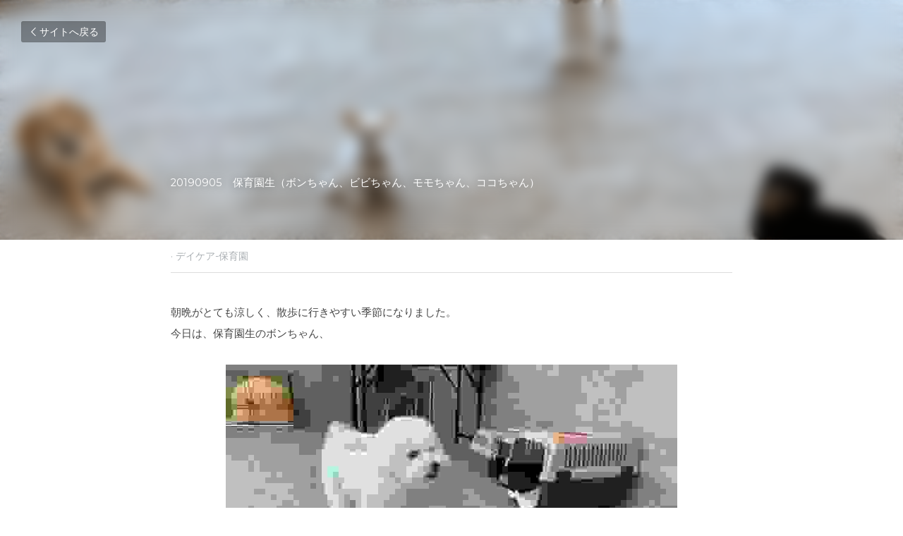

--- FILE ---
content_type: text/html; charset=utf-8
request_url: https://www.dogrinho.com/blog/20190905
body_size: 51364
content:
<!-- Powered by Strikingly.com 4 (1) Jan 26, 2026 at 19:37-->
<!DOCTYPE html>
<html itemscope itemtype='http://schema.org/WebPage' lang='ja' xmlns:og='http://ogp.me/ns#' xmlns='http://www.w3.org/1999/xhtml'>
<head>
<title>20190905　保育園生（ボンちゃん、ビビちゃん、モモちゃん、ココちゃん） - デイケア-保育園</title>
<link href='https://www.dogrinho.com/blog/20190905.amp' rel='amphtml'>
<meta content='text/html; charset=UTF-8' http-equiv='Content-Type'>
<meta content='width=device-width,initial-scale=1.0,user-scalable=yes,minimum-scale=1.0,maximum-scale=3.0' id='viewport' name='viewport'>
<meta content='朝晩がとても涼しく、散歩に行きやすい季節になりました。今日は、保育園生のボンちゃん、 ビビちゃん、 モモちゃん、 ココちゃんが登園しました。 少し先輩のボンちゃん、ビビちゃんと後輩組のモモちゃんとココちゃんです。全員が揃うととても賑やかになります。みんないい顔してます。 それでは、保育園生のカリキュラムの紹介です。ノーズワークです。先輩組のボンちゃん、ビビち' name='description'>
<meta content='article' property='og:type'>
<meta content='20190905　保育園生（ボンちゃん、ビビちゃん、モモちゃん、ココちゃん）' property='og:title'>
<meta content='https://www.dogrinho.com/blog/20190905' property='og:url'>
<meta content='https://custom-images.strikinglycdn.com/res/hrscywv4p/image/upload/c_limit,fl_lossy,h_9000,w_1200,f_auto,q_auto/1685346/211719_199967.png' property='og:image'>
<meta content='20190905　保育園生（ボンちゃん、ビビちゃん、モモちゃん、ココちゃん）' property='og:site_name'>
<meta content='朝晩がとても涼しく、散歩に行きやすい季節になりました。今日は、保育園生のボンちゃん、 ビビちゃん、 モモちゃん、 ココちゃんが登園しました。 少し先輩のボンちゃん、ビビちゃんと後輩組のモモちゃんとココちゃんです。全員が揃うととても賑やかになります。みんないい顔してます。 それでは、保育園生のカリキュラムの紹介です。ノーズワークです。先輩組のボンちゃん、ビビち' property='og:description'>
<meta content='20190905　保育園生（ボンちゃん、ビビちゃん、モモちゃん、ココちゃん）' itemprop='name'>
<meta content='朝晩がとても涼しく、散歩に行きやすい季節になりました。今日は、保育園生のボンちゃん、 ビビちゃん、 モモちゃん、 ココちゃんが登園しました。 少し先輩のボンちゃん、ビビちゃんと後輩組のモモちゃんとココちゃんです。全員が揃うととても賑やかになります。みんないい顔してます。 それでは、保育園生のカリキュラムの紹介です。ノーズワークです。先輩組のボンちゃん、ビビち' itemprop='description'>
<meta content='https://custom-images.strikinglycdn.com/res/hrscywv4p/image/upload/c_limit,fl_lossy,h_9000,w_1200,f_auto,q_auto/1685346/211719_199967.png' itemprop='image'>
<meta name="csrf-param" content="authenticity_token" />
<meta name="csrf-token" content="WAvfSV8JHGREIts96RHEI//kQB0XCzWSQyKaZefBUr/CGclmDjqPcL5CvC3xsrgU66uJPPvRVtba/IcSCcTAPQ==" />
<script>
window.$S={};$S.conf={"SUPPORTED_CURRENCY":[{"code":"AED","symbol":"\u062f.\u0625","decimal":".","thousand":",","precision":2,"name":"\u30a2\u30e9\u30d6\u9996\u9577\u56fd\u9023\u90a6\u30c7\u30a3\u30eb\u30cf\u30e0"},{"code":"AFN","symbol":"\u060b","decimal":".","thousand":",","precision":2,"name":"\u30a2\u30d5\u30ac\u30f3\u30a2\u30d5\u30ac\u30cb"},{"code":"ALL","symbol":"Lek","decimal":",","thousand":".","precision":2,"name":"\u30a2\u30eb\u30d0\u30cb\u30a2 \u30ec\u30af"},{"code":"AMD","symbol":"\u058f","decimal":",","thousand":".","precision":2,"name":"\u30a2\u30eb\u30e1\u30cb\u30a2 \u30c9\u30e9\u30e0"},{"code":"ANG","symbol":"\u0192","decimal":",","thousand":".","precision":2,"name":"\u30aa\u30e9\u30f3\u30c0\u9818\u30a2\u30f3\u30c6\u30a3\u30eb \u30ae\u30eb\u30c0\u30fc"},{"code":"AOA","symbol":"Kz","decimal":",","thousand":".","precision":2,"name":"\u30a2\u30f3\u30b4\u30e9 \u30af\u30ef\u30f3\u30b6"},{"code":"ARS","symbol":"$","decimal":",","thousand":".","precision":2,"name":"\u30a2\u30eb\u30bc\u30f3\u30c1\u30f3 \u30da\u30bd"},{"code":"AUD","symbol":"A$","decimal":".","thousand":" ","precision":2,"name":"\u30aa\u30fc\u30b9\u30c8\u30e9\u30ea\u30a2\u30c9\u30eb"},{"code":"AWG","symbol":"\u0192","decimal":".","thousand":",","precision":2,"name":"\u30a2\u30eb\u30d0 \u30ae\u30eb\u30c0\u30fc"},{"code":"AZN","symbol":"\u20bc","decimal":".","thousand":",","precision":2,"name":"\u30a2\u30bc\u30eb\u30d0\u30a4\u30b8\u30e3\u30f3 \u30de\u30ca\u30c8"},{"code":"BAM","symbol":"KM","decimal":",","thousand":".","precision":2,"name":"\u30dc\u30b9\u30cb\u30a2 \u30de\u30eb\u30af (BAM)"},{"code":"BBD","symbol":"$","decimal":".","thousand":",","precision":2,"name":"\u30d0\u30eb\u30d0\u30c9\u30b9 \u30c9\u30eb"},{"code":"BDT","symbol":"Tk","decimal":".","thousand":",","precision":2,"name":"\u30d0\u30f3\u30b0\u30e9\u30c7\u30b7\u30e5\u30bf\u30ab"},{"code":"BGN","symbol":"\u043b\u0432","decimal":",","thousand":".","precision":2,"name":"\u30d6\u30eb\u30ac\u30ea\u30a2 \u65b0\u30ec\u30d5"},{"code":"BHD","symbol":"\u062f.\u0628","decimal":".","thousand":",","precision":3,"name":"\u30d0\u30fc\u30ec\u30fc\u30f3\u30c7\u30a3\u30ca\u30fc\u30eb"},{"code":"BIF","symbol":"FBu","decimal":".","thousand":",","precision":0,"name":"\u30d6\u30eb\u30f3\u30b8 \u30d5\u30e9\u30f3"},{"code":"BMD","symbol":"$","decimal":".","thousand":",","precision":2,"name":"\u30d0\u30df\u30e5\u30fc\u30c0 \u30c9\u30eb"},{"code":"BND","symbol":"$","decimal":".","thousand":",","precision":2,"name":"\u30d6\u30eb\u30cd\u30a4 \u30c9\u30eb"},{"code":"BOB","symbol":"$b","decimal":",","thousand":".","precision":2,"name":"\u30dc\u30ea\u30d3\u30a2 \u30dc\u30ea\u30d3\u30a2\u30fc\u30ce"},{"code":"BRL","symbol":"R$","decimal":",","thousand":".","precision":2,"name":"\u30d6\u30e9\u30b8\u30eb\u30ec\u30a2\u30eb","format":"%s %v"},{"code":"BSD","symbol":"$","decimal":".","thousand":",","precision":2,"name":"\u30d0\u30cf\u30de \u30c9\u30eb"},{"code":"BTN","symbol":"Nu.","decimal":".","thousand":",","precision":2,"name":"\u30d6\u30fc\u30bf\u30f3\u30cb\u30e5\u30eb\u30bf\u30e0"},{"code":"BWP","symbol":"P","decimal":".","thousand":",","precision":2,"name":"\u30dc\u30c4\u30ef\u30ca \u30d7\u30e9"},{"code":"BYN","symbol":"Br","decimal":".","thousand":",","precision":2,"name":"\u30d9\u30e9\u30eb\u30fc\u30b7 \u30eb\u30fc\u30d6\u30eb"},{"code":"BZD","symbol":"BZ$","decimal":".","thousand":",","precision":2,"name":"\u30d9\u30ea\u30fc\u30ba \u30c9\u30eb"},{"code":"CAD","symbol":"$","decimal":".","thousand":",","precision":2,"name":"\u30ab\u30ca\u30c0\u30c9\u30eb"},{"code":"CDF","symbol":"FC","decimal":".","thousand":",","precision":2,"name":"\u30b3\u30f3\u30b4 \u30d5\u30e9\u30f3"},{"code":"CHF","symbol":"CHF","decimal":".","thousand":"'","precision":2,"name":"\u30b9\u30a4\u30b9\u30d5\u30e9\u30f3","format":"%s %v"},{"code":"CLP","symbol":"$","decimal":"","thousand":".","precision":0,"name":"\u30c1\u30ea\u30da\u30bd"},{"code":"CNY","symbol":"\u00a5","decimal":".","thousand":",","precision":2,"name":"\u4e2d\u56fd\u4eba\u6c11\u5143"},{"code":"CRC","symbol":"\u20a1","decimal":",","thousand":".","precision":2,"name":"\u30b3\u30b9\u30bf\u30ea\u30ab \u30b3\u30ed\u30f3"},{"code":"CUP","symbol":"$","decimal":".","thousand":",","precision":2,"name":"\u30ad\u30e5\u30fc\u30d0\u30da\u30bd"},{"code":"CVE","symbol":"$","decimal":".","thousand":",","precision":2,"name":"\u30ab\u30fc\u30dc\u30d9\u30eb\u30c7 \u30a8\u30b9\u30af\u30fc\u30c9"},{"code":"CZK","symbol":"K\u010d","decimal":",","thousand":".","precision":2,"name":"\u30c1\u30a7\u30b3\u30b3\u30eb\u30ca","format":"%v %s"},{"code":"DJF","symbol":"Fdj","decimal":".","thousand":",","precision":0,"name":"\u30b8\u30d6\u30c1 \u30d5\u30e9\u30f3"},{"code":"DKK","symbol":"kr","decimal":".","thousand":",","precision":2,"name":"\u30c7\u30f3\u30de\u30fc\u30af\u30af\u30ed\u30fc\u30cd","format":"%v %s"},{"code":"DOP","symbol":"RD$","decimal":".","thousand":",","precision":2,"name":"\u30c9\u30df\u30cb\u30ab \u30da\u30bd"},{"code":"DZD","symbol":"\u062f\u062c","decimal":",","thousand":".","precision":2,"name":"\u30a2\u30eb\u30b8\u30a7\u30ea\u30a2 \u30c7\u30a3\u30ca\u30fc\u30eb"},{"code":"EGP","symbol":"E\u00a3","decimal":".","thousand":",","precision":2,"name":"\u30a8\u30b8\u30d7\u30c8 \u30dd\u30f3\u30c9"},{"code":"ERN","symbol":"Nkf","decimal":".","thousand":",","precision":2,"name":"\u30a8\u30ea\u30c8\u30ea\u30a2\u306e\u30ca\u30af\u30d5\u30a1"},{"code":"ETB","symbol":"Br","decimal":".","thousand":",","precision":2,"name":"\u30a8\u30c1\u30aa\u30d4\u30a2 \u30d6\u30eb"},{"code":"EUR","symbol":"\u20ac","decimal":",","thousand":".","precision":2,"name":"\u30e6\u30fc\u30ed","format":"%v %s"},{"code":"FJD","symbol":"$","decimal":".","thousand":",","precision":2,"name":"\u30d5\u30a3\u30b8\u30fc\u8af8\u5cf6 \u30c9\u30eb"},{"code":"FKP","symbol":"\u00a3","decimal":".","thousand":",","precision":2,"name":"\u30d5\u30a9\u30fc\u30af\u30e9\u30f3\u30c9\uff08\u30de\u30eb\u30d3\u30ca\u30b9\uff09\u8af8\u5cf6 \u30dd\u30f3\u30c9"},{"code":"GBP","symbol":"\u00a3","decimal":".","thousand":",","precision":2,"name":"\u82f1\u56fd\u30dd\u30f3\u30c9"},{"code":"GEL","symbol":"\u10da","decimal":",","thousand":".","precision":2,"name":"\u30b8\u30e7\u30fc\u30b8\u30a2 \u30e9\u30ea"},{"code":"GGP","symbol":"\u00a3","decimal":".","thousand":",","precision":2,"name":"\u30ac\u30fc\u30f3\u30b8\u30fc\u30dd\u30f3\u30c9"},{"code":"GHS","symbol":"GH\u20b5","decimal":".","thousand":",","precision":2,"name":"\u30ac\u30fc\u30ca \u30bb\u30c7\u30a3"},{"code":"GIP","symbol":"\u00a3","decimal":".","thousand":",","precision":2,"name":"\u30b8\u30d6\u30e9\u30eb\u30bf\u30eb \u30dd\u30f3\u30c9"},{"code":"GMD","symbol":"D","decimal":".","thousand":",","precision":2,"name":"\u30ac\u30f3\u30d3\u30a2 \u30c0\u30e9\u30b7"},{"code":"GNF","symbol":"\u20a3","decimal":".","thousand":",","precision":0,"name":"\u30ae\u30cb\u30a2 \u30d5\u30e9\u30f3"},{"code":"GTQ","symbol":"Q","decimal":".","thousand":",","precision":2,"name":"\u30b0\u30a2\u30c6\u30de\u30e9 \u30b1\u30c4\u30a1\u30eb"},{"code":"GYD","symbol":"G$","decimal":".","thousand":",","precision":2,"name":"\u30ac\u30a4\u30a2\u30ca \u30c9\u30eb"},{"code":"HKD","symbol":"HK$","decimal":".","thousand":",","precision":2,"name":"\u9999\u6e2f\u30c9\u30eb"},{"code":"HNL","symbol":"L","decimal":".","thousand":",","precision":2,"name":"\u30db\u30f3\u30b8\u30e5\u30e9\u30b9 \u30ec\u30f3\u30d4\u30e9"},{"code":"HRK","symbol":"kn","decimal":".","thousand":",","precision":2,"name":"\u30af\u30ed\u30a2\u30c1\u30a2 \u30af\u30fc\u30ca"},{"code":"HTG","symbol":"G","decimal":".","thousand":",","precision":2,"name":"\u30cf\u30a4\u30c1 \u30b0\u30fc\u30eb\u30c9"},{"code":"HUF","symbol":"Ft","decimal":"","thousand":",","precision":0,"name":"\u30cf\u30f3\u30ac\u30ea\u30fc\u30d5\u30a9\u30ea\u30f3\u30c8","format":"%v %s"},{"code":"ILS","symbol":"\u20aa","decimal":".","thousand":",","precision":2,"name":"\u30a4\u30b9\u30e9\u30a8\u30eb\u30b7\u30a7\u30b1\u30eb"},{"code":"IMP","symbol":"\u00a3","decimal":".","thousand":",","precision":2,"name":"\u30de\u30f3\u5cf6\u30dd\u30f3\u30c9"},{"code":"INR","symbol":"\u20b9","decimal":".","thousand":",","precision":2,"name":"\u30a4\u30f3\u30c9\u30eb\u30d4\u30fc"},{"code":"IQD","symbol":"\u062f.\u0639","decimal":".","thousand":",","precision":3,"name":"\u30a4\u30e9\u30af\u30c7\u30a3\u30ca\u30fc\u30eb"},{"code":"IRR","symbol":"\u062a\u0648\u0645\u0627\u0646","decimal":".","thousand":",","precision":2,"name":"\u30a4\u30e9\u30f3\u30ea\u30a2\u30eb"},{"code":"ISK","symbol":"kr","decimal":",","thousand":".","precision":2,"name":"\u30a2\u30a4\u30b9\u30e9\u30f3\u30c9 \u30af\u30ed\u30fc\u30ca"},{"code":"JEP","symbol":"\u00a3","decimal":".","thousand":",","precision":2,"name":"\u30b8\u30e3\u30fc\u30b8\u30fc\u30fb\u30dd\u30f3\u30c9"},{"code":"JMD","symbol":"J$","decimal":".","thousand":",","precision":2,"name":"\u30b8\u30e3\u30de\u30a4\u30ab\u30c9\u30eb"},{"code":"JOD","symbol":"JD","decimal":".","thousand":",","precision":3,"name":"\u30e8\u30eb\u30c0\u30f3 \u30c7\u30a3\u30ca\u30fc\u30eb"},{"code":"JPY","symbol":"\u00a5","decimal":"","thousand":",","precision":0,"name":"\u65e5\u672c\u5186","format":"%s %v"},{"code":"KES","symbol":"KSh","decimal":".","thousand":",","precision":2,"name":"\u30b1\u30cb\u30a2 \u30b7\u30ea\u30f3\u30b0"},{"code":"KGS","symbol":"\u043b\u0432","decimal":",","thousand":".","precision":2,"name":"\u30ad\u30eb\u30ae\u30b9\u30bf\u30f3 \u30bd\u30e0"},{"code":"KHR","symbol":"\u17db","decimal":".","thousand":",","precision":2,"name":"\u30ab\u30f3\u30dc\u30b8\u30a2 \u30ea\u30a8\u30eb"},{"code":"KMF","symbol":"CF","decimal":".","thousand":",","precision":0,"name":"\u30b3\u30e2\u30ed \u30d5\u30e9\u30f3"},{"code":"KPW","symbol":"\u20a9","decimal":".","thousand":",","precision":2,"name":"\u5317\u671d\u9bae\u30a6\u30a9\u30f3"},{"code":"KRW","symbol":"\uc6d0","decimal":"","thousand":",","precision":0,"name":"\u97d3\u56fd\u30a6\u30a9\u30f3","format":"%v %s"},{"code":"KWD","symbol":"\u062f.\u0643","decimal":".","thousand":",","precision":3,"name":"\u30af\u30a6\u30a7\u30fc\u30c8 \u30c7\u30a3\u30ca\u30fc\u30eb"},{"code":"KYD","symbol":"CI$","decimal":".","thousand":",","precision":2,"name":"\u30b1\u30a4\u30de\u30f3\u8af8\u5cf6 \u30c9\u30eb"},{"code":"KZT","symbol":"\u20b8","decimal":",","thousand":".","precision":2,"name":"\u30ab\u30b6\u30d5\u30b9\u30bf\u30f3 \u30c6\u30f3\u30b2"},{"code":"LBP","symbol":"LL","decimal":".","thousand":",","precision":2,"name":"\u30ec\u30d0\u30ce\u30f3 \u30dd\u30f3\u30c9"},{"code":"LKR","symbol":"\u20a8","decimal":".","thousand":",","precision":2,"name":"\u30b9\u30ea\u30e9\u30f3\u30ab \u30eb\u30d4\u30fc"},{"code":"LRD","symbol":"LR$","decimal":".","thousand":",","precision":2,"name":"\u30ea\u30d9\u30ea\u30a2 \u30c9\u30eb"},{"code":"LSL","symbol":"M","decimal":".","thousand":",","precision":2,"name":"\u30ec\u30bd\u30c8 \u30ed\u30c6\u30a3"},{"code":"LYD","symbol":"LD","decimal":".","thousand":",","precision":3,"name":"\u30ea\u30d3\u30a2\u30c7\u30a3\u30ca\u30fc\u30eb"},{"code":"MAD","symbol":"\u062f.\u0645.","decimal":",","thousand":".","precision":2,"name":"\u30e2\u30ed\u30c3\u30b3 \u30c7\u30a3\u30eb\u30cf\u30e0"},{"code":"MDL","symbol":"L","decimal":",","thousand":".","precision":2,"name":"\u30e2\u30eb\u30c9\u30d0 \u30ec\u30a4"},{"code":"MGA","symbol":"Ar","decimal":".","thousand":",","precision":0,"name":"\u30de\u30c0\u30ac\u30b9\u30ab\u30eb \u30a2\u30ea\u30a2\u30ea"},{"code":"MKD","symbol":"\u0434\u0435\u043d","decimal":",","thousand":".","precision":2,"name":"\u30de\u30b1\u30c9\u30cb\u30a2 \u30c7\u30ca\u30eb"},{"code":"MMK","symbol":"Ks","decimal":".","thousand":",","precision":2,"name":"\u30df\u30e3\u30f3\u30de\u30fc \u30c1\u30e3\u30c3\u30c8"},{"code":"MNT","symbol":"\u20ae","decimal":".","thousand":",","precision":2,"name":"\u30e2\u30f3\u30b4\u30eb \u30c8\u30b0\u30ed\u30b0"},{"code":"MOP","symbol":"MOP$","decimal":".","thousand":",","precision":2,"name":"\u30de\u30ab\u30aa \u30d1\u30bf\u30ab"},{"code":"MRO","symbol":"UM","decimal":".","thousand":",","precision":2,"name":"\u30e2\u30fc\u30ea\u30bf\u30cb\u30a2 \u30a6\u30ae\u30a2"},{"code":"MRU","symbol":"UM","decimal":".","thousand":",","precision":2,"name":"Mauritanian ouguiya"},{"code":"MUR","symbol":"\u20a8","decimal":".","thousand":",","precision":2,"name":"\u30e2\u30fc\u30ea\u30b7\u30e3\u30b9 \u30eb\u30d4\u30fc"},{"code":"MVR","symbol":"Rf","decimal":".","thousand":",","precision":2,"name":"\u30e2\u30eb\u30c7\u30a3\u30d6\u8af8\u5cf6 \u30eb\u30d5\u30a3\u30a2"},{"code":"MWK","symbol":"K","decimal":".","thousand":",","precision":2,"name":"\u30de\u30e9\u30a6\u30a3 \u30af\u30ef\u30c1\u30e3"},{"code":"MXN","symbol":"$","decimal":".","thousand":",","precision":2,"name":"\u30e1\u30ad\u30b7\u30b3\u30da\u30bd"},{"code":"MYR","symbol":"RM","decimal":".","thousand":",","precision":2,"name":"\u30de\u30ec\u30fc\u30b7\u30a2\u30ea\u30f3\u30ae\u30c3\u30c8"},{"code":"MZN","symbol":"MT","decimal":",","thousand":".","precision":2,"name":"\u30e2\u30b6\u30f3\u30d3\u30fc\u30af \u30e1\u30c6\u30a3\u30ab\u30eb"},{"code":"NAD","symbol":"N$","decimal":".","thousand":",","precision":2,"name":"\u30ca\u30df\u30d3\u30a2 \u30c9\u30eb"},{"code":"NGN","symbol":"\u20a6","decimal":".","thousand":",","precision":2,"name":"\u30ca\u30a4\u30b8\u30a7\u30ea\u30a2 \u30ca\u30a4\u30e9"},{"code":"NIO","symbol":"C$","decimal":".","thousand":",","precision":2,"name":"\u30cb\u30ab\u30e9\u30b0\u30a2 \u30b3\u30eb\u30c9\u30d0 \u30aa\u30ed"},{"code":"NOK","symbol":"kr","decimal":",","thousand":".","precision":2,"name":"\u30ce\u30eb\u30a6\u30a7\u30fc\u30af\u30ed\u30fc\u30cd","format":"%v %s"},{"code":"NPR","symbol":"\u20a8","decimal":".","thousand":",","precision":2,"name":"\u30cd\u30d1\u30fc\u30eb \u30eb\u30d4\u30fc"},{"code":"NZD","symbol":"$","decimal":".","thousand":",","precision":2,"name":"\u30cb\u30e5\u30fc\u30b8\u30fc\u30e9\u30f3\u30c9\u30c9\u30eb"},{"code":"OMR","symbol":"\u0631.\u0639.","decimal":".","thousand":",","precision":3,"name":"\u30aa\u30de\u30fc\u30f3\u30fb\u30ea\u30a2\u30eb"},{"code":"PAB","symbol":"B\/.","decimal":".","thousand":",","precision":2,"name":"\u30d1\u30ca\u30de \u30d0\u30eb\u30dc\u30a2"},{"code":"PEN","symbol":"S\/.","decimal":".","thousand":",","precision":2,"name":"\u30cc\u30a8\u30dc\u30bd\u30eb"},{"code":"PGK","symbol":"K","decimal":".","thousand":",","precision":2,"name":"\u30d1\u30d7\u30a2\u30cb\u30e5\u30fc\u30ae\u30cb\u30a2 \u30ad\u30ca"},{"code":"PHP","symbol":"\u20b1","decimal":".","thousand":",","precision":2,"name":"\u30d5\u30a3\u30ea\u30d4\u30f3\u30da\u30bd"},{"code":"PKR","symbol":"\u20a8","decimal":".","thousand":",","precision":2,"name":"\u30d1\u30ad\u30b9\u30bf\u30f3 \u30eb\u30d4\u30fc"},{"code":"PLN","symbol":"z\u0142","decimal":",","thousand":" ","precision":2,"name":"\u30dd\u30fc\u30e9\u30f3\u30c9\u30ba\u30ed\u30c1","format":"%v %s"},{"code":"PYG","symbol":"\u20b2","decimal":",","thousand":".","precision":0,"name":"\u30d1\u30e9\u30b0\u30a2\u30a4 \u30b0\u30a2\u30e9\u30cb"},{"code":"QAR","symbol":"\u0631.\u0642","decimal":".","thousand":",","precision":2,"name":"\u30ab\u30bf\u30fc\u30eb \u30ea\u30a2\u30eb"},{"code":"RON","symbol":"lei","decimal":",","thousand":".","precision":2,"name":"\u30eb\u30fc\u30de\u30cb\u30a2 \u30ec\u30a4"},{"code":"RSD","symbol":"\u0434\u0438\u043d","decimal":",","thousand":".","precision":2,"name":"\u30c7\u30a3\u30ca\u30fc\u30eb (\u30bb\u30eb\u30d3\u30a2)"},{"code":"RUB","symbol":"\u20bd","decimal":",","thousand":".","precision":2,"name":"\u30ed\u30b7\u30a2\u30eb\u30fc\u30d6\u30eb","format":"%v %s"},{"code":"RWF","symbol":"FRw","decimal":".","thousand":",","precision":0,"name":"\u30eb\u30ef\u30f3\u30c0 \u30d5\u30e9\u30f3"},{"code":"SAR","symbol":"\u0631.\u0633","decimal":".","thousand":",","precision":2,"name":"\u30b5\u30a6\u30b8 \u30ea\u30e4\u30eb"},{"code":"SBD","symbol":"SI$","decimal":".","thousand":",","precision":2,"name":"\u30bd\u30ed\u30e2\u30f3\u8af8\u5cf6 \u30c9\u30eb"},{"code":"SCR","symbol":"SRe","decimal":".","thousand":",","precision":2,"name":"\u30bb\u30fc\u30b7\u30a7\u30eb \u30eb\u30d4\u30fc"},{"code":"SDG","symbol":"SDG","decimal":".","thousand":",","precision":2,"name":"\u30b9\u30fc\u30c0\u30f3\u30dd\u30f3\u30c9"},{"code":"SEK","symbol":"kr","decimal":".","thousand":" ","precision":2,"name":"\u30b9\u30a6\u30a7\u30fc\u30c7\u30f3 \u30af\u30ed\u30fc\u30ca","format":"%v %s"},{"code":"SGD","symbol":"S$","decimal":".","thousand":",","precision":2,"name":"\u30b7\u30f3\u30ac\u30dd\u30fc\u30eb\u30c9\u30eb"},{"code":"SHP","symbol":"\u00a3","decimal":".","thousand":",","precision":2,"name":"\u30bb\u30f3\u30c8\u30d8\u30ec\u30ca\u5cf6 \u30dd\u30f3\u30c9"},{"code":"SLL","symbol":"Le","decimal":".","thousand":",","precision":2,"name":"\u30b7\u30a8\u30e9\u30ec\u30aa\u30cd \u30ec\u30aa\u30f3"},{"code":"SOS","symbol":"S","decimal":".","thousand":",","precision":2,"name":"\u30bd\u30de\u30ea\u30a2 \u30b7\u30ea\u30f3\u30b0"},{"code":"SRD","symbol":"$","decimal":",","thousand":".","precision":2,"name":"\u30b9\u30ea\u30ca\u30e0 \u30c9\u30eb"},{"code":"SSP","symbol":"SS\u00a3","decimal":".","thousand":",","precision":2,"name":"\u5357\u30b9\u30fc\u30c0\u30f3\u30dd\u30f3\u30c9"},{"code":"STD","symbol":"Db","decimal":".","thousand":",","precision":2,"name":"\u30b5\u30f3\u30c8\u30e1\u30fb\u30d7\u30ea\u30f3\u30b7\u30da \u30c9\u30d6\u30e9"},{"code":"STN","symbol":"Db","decimal":".","thousand":",","precision":2,"name":"\u30b5\u30f3\u30c8\u30e1\u30fb\u30d7\u30ea\u30f3\u30b7\u30da\u30fb\u30c9\u30d6\u30e9"},{"code":"SYP","symbol":"LS","decimal":".","thousand":",","precision":2,"name":"Syrian pound"},{"code":"SZL","symbol":"E","decimal":".","thousand":",","precision":2,"name":"\u30b9\u30ef\u30b8\u30e9\u30f3\u30c9 \u30ea\u30e9\u30f3\u30b2\u30cb"},{"code":"THB","symbol":"\u0e3f","decimal":".","thousand":",","precision":2,"name":"\u30bf\u30a4\u30d0\u30fc\u30c4"},{"code":"TJS","symbol":"SM","decimal":".","thousand":",","precision":2,"name":"\u30bf\u30b8\u30ad\u30b9\u30bf\u30f3 \u30bd\u30e2\u30cb"},{"code":"TMT","symbol":"T","decimal":".","thousand":",","precision":2,"name":"\u30c8\u30eb\u30af\u30e1\u30cb\u30b9\u30bf\u30f3\u30de\u30ca\u30c8"},{"code":"TND","symbol":"\u062f.\u062a","decimal":".","thousand":",","precision":3,"name":"\u30c1\u30e5\u30cb\u30b8\u30a2\u30fb\u30c7\u30a3\u30ca\u30fc\u30eb"},{"code":"TOP","symbol":"T$","decimal":".","thousand":",","precision":2,"name":"\u30c8\u30f3\u30ac \u30d1\u30fb\u30a2\u30f3\u30ac"},{"code":"TRY","symbol":"\u20ba","decimal":".","thousand":",","precision":2,"name":"\u65b0\u30c8\u30eb\u30b3\u30ea\u30e9"},{"code":"TTD","symbol":"TT$","decimal":".","thousand":",","precision":2,"name":"\u30c8\u30ea\u30cb\u30c0\u30fc\u30c9\u30c8\u30d0\u30b4 \u30c9\u30eb"},{"code":"TWD","symbol":"NT$","decimal":"","thousand":",","precision":0,"name":"\u65b0\u53f0\u6e7e\u30c9\u30eb"},{"code":"TZS","symbol":"Tsh","decimal":".","thousand":",","precision":2,"name":"\u30bf\u30f3\u30b6\u30cb\u30a2 \u30b7\u30ea\u30f3\u30b0"},{"code":"UAH","symbol":"\u20b4","decimal":".","thousand":",","precision":2,"name":"\u30a6\u30af\u30e9\u30a4\u30ca \u30b0\u30ea\u30d6\u30ca"},{"code":"UGX","symbol":"USh","decimal":".","thousand":",","precision":2,"name":"\u30a6\u30ac\u30f3\u30c0 \u30b7\u30ea\u30f3\u30b0"},{"code":"USD","symbol":"$","decimal":".","thousand":",","precision":2,"name":"\u7c73\u30c9\u30eb"},{"code":"UYU","symbol":"$U","decimal":",","thousand":".","precision":2,"name":"\u30a6\u30eb\u30b0\u30a2\u30a4 \u30da\u30bd"},{"code":"UZS","symbol":"\u043b\u0432","decimal":",","thousand":".","precision":2,"name":"\u30a6\u30ba\u30d9\u30ad\u30b9\u30bf\u30f3 \u30b9\u30e0"},{"code":"VES","symbol":"Bs.S.","decimal":".","thousand":",","precision":2,"name":"\u30d9\u30cd\u30ba\u30a8\u30e9\u306e\u30dc\u30ea\u30d0\u30eb\u30fb\u30bd\u30d9\u30e9\u30ce"},{"code":"VUV","symbol":"VT","decimal":".","thousand":",","precision":0,"name":"\u30d0\u30cc\u30a2\u30c4 \u30d0\u30c4"},{"code":"WST","symbol":"WS$","decimal":".","thousand":",","precision":2,"name":"\u30b5\u30e2\u30a2 \u30bf\u30e9"},{"code":"XAF","symbol":"FCFA","decimal":".","thousand":",","precision":0,"name":"\u4e2d\u592e\u30a2\u30d5\u30ea\u30ab CFA \u30d5\u30e9\u30f3"},{"code":"XCD","symbol":"EC$","decimal":".","thousand":",","precision":2,"name":"\u6771\u30ab\u30ea\u30d6 \u30c9\u30eb"},{"code":"XDR","symbol":"SDR","decimal":".","thousand":"","precision":0,"name":"\u7279\u5225\u62bd\u9078\u6a29"},{"code":"XOF","symbol":"CFA","decimal":".","thousand":",","precision":0,"name":"\u897f\u30a2\u30d5\u30ea\u30ab CFA \u30d5\u30e9\u30f3"},{"code":"XPF","symbol":"\u20a3","decimal":".","thousand":",","precision":0,"name":"CFP \u30d5\u30e9\u30f3"},{"code":"YER","symbol":"\u0631.\u064a","decimal":".","thousand":",","precision":2,"name":"\u30a4\u30a8\u30e1\u30f3 \u30ea\u30a2\u30eb"},{"code":"ZAR","symbol":"R","decimal":".","thousand":",","precision":2,"name":"\u5357\u30a2\u30d5\u30ea\u30ab\u30e9\u30f3\u30c9"},{"code":"ZMW","symbol":"K","decimal":",","thousand":".","precision":2,"name":"\u30b6\u30f3\u30d3\u30a2 \u30af\u30ef\u30c1\u30e3"},{"code":"IDR","symbol":"Rp ","decimal":"","thousand":".","precision":0,"name":"\u30a4\u30f3\u30c9\u30cd\u30b7\u30a2\u30eb\u30d4\u30a2"},{"code":"VND","symbol":"\u20ab","decimal":"","thousand":".","precision":0,"name":"\u30d9\u30c8\u30ca\u30e0\u30c9\u30f3","format":"%v%s"},{"code":"LAK","symbol":"\u20ad","decimal":".","thousand":",","precision":2,"name":"\u30e9\u30aa\u30b9 \u30ad\u30fc\u30d7"},{"code":"COP","symbol":"$","decimal":".","thousand":",","precision":0,"name":"\u30b3\u30ed\u30f3\u30d3\u30a2\u30da\u30bd"}],"keenio_collection":"strikingly_pageviews","keenio_pbs_impression_collection":"strikingly_pbs_impression","keenio_pbs_conversion_collection":"strikingly_pbs_conversion","keenio_pageservice_imageshare_collection":"strikingly_pageservice_imageshare","keenio_page_socialshare_collection":"strikingly_page_socialshare","keenio_page_framing_collection":"strikingly_page_framing","keenio_file_download_collection":"strikingly_file_download","is_google_analytics_enabled":true,"gdpr_compliance_feature":false,"is_strikingly_analytics_enabled":true,"baidu_xzh_json":null,"isBlog":true};$S.globalConf={"premium_apps":["HtmlApp","EcwidApp","MailChimpApp","CeleryApp","LocuApp"],"environment":"production","env":"production","host_suffix":"strikingly.com","asset_url":"https:\/\/static-assets.strikinglycdn.com","support_url":"http:\/\/support.strikingly.com","sxl_font_api_url":"https:\/\/static-fonts-css.strikinglycdn.com","locale":"ja","enable_live_chat":true,"s_in_china":false,"browser_locale":null,"is_sxl":false,"is_rtl":false,"google":{"recaptcha_v2_client_key":"6LeRypQbAAAAAGgaIHIak2L7UaH4Mm3iS6Tpp7vY","recaptcha_v2_invisible_client_key":"6LdmtBYdAAAAAJmE1hETf4IHoUqXQaFuJxZPO8tW"},"hcaptcha":{"hcaptcha_checkbox_key":"cd7ccab0-57ca-49aa-98ac-db26473a942a","hcaptcha_invisible_key":"65400c5a-c122-4648-971c-9f7e931cd872"},"user_image_cdn":{"qn":"\/\/user-assets.sxlcdn.com","s":"\/\/custom-images.strikinglycdn.com"},"user_image_private_cdn":{"qn":null},"rollout":{"crm_livechat":true,"google_invisible_recaptcha":true,"enabled_hcaptcha":true,"nav_2021":true,"nav_2021_off":false,"nav_2023":true,"new_blog_layout":true,"pbs_i18n":true},"GROWINGIO_API_KEY":null,"BAIDU_API_KEY":null,"SEGMENTIO_API_KEY":"eb3txa37hi","FACEBOOK_APP_ID":"138736959550286","WECHAT_APP_ID":null,"KEEN_IO_PROJECT_ID":"5317e03605cd66236a000002","KEEN_IO_WRITE_KEY":"[base64]","CLOUDINARY_CLOUD_NAME":"hrscywv4p","CLOUDINARY_PRESET":"oxbxiyxl","BUGSNAG_FE_API_KEY":"","BUGSNAG_FE_JS_RELEASE_STAGE":"production","WEB_PUSH_PUB_KEY":"BDKuVD3CPl9FsdF_P7eYJg1i-siryCIDQRcOhTu2zMMFbNrXaugVggo_7vy5OHPYTVaXkLBWv8PUPdduzaKq8xE="};$S.miniProgramAppType=null;$S.blogPostData={"blogPostMeta":{"id":2183516,"state":"published","pinned":false,"notified":false,"createdAt":"2019-09-05T00:06:48.493-07:00","publishedAt":"2019-09-05T05:21:14.548-07:00","publicUrl":"https:\/\/www.dogrinho.com\/blog\/20190905","customSlug":null,"editCount":143,"publishedEditCount":0,"mode":"show","role":null,"reviewState":null,"needReview":false,"censorshipResult":null,"reviewUpdatedAt":null,"scheduledPublishAt":null,"scheduledPublishAtUtcTime":null,"scheduledTimeZone":null,"postedToWechat":false,"tags":["デイケア-保育園"],"categories":[{"id":94187,"name":"\u30c7\u30a4\u30b1\u30a2-\u4fdd\u80b2\u5712"}],"socialMediaConfig":{"url":"https:\/\/www.dogrinho.com\/blog\/20190905","title":"20190905\u3000\u4fdd\u80b2\u5712\u751f\uff08\u30dc\u30f3\u3061\u3083\u3093\u3001\u30d3\u30d3\u3061\u3083\u3093\u3001\u30e2\u30e2\u3061\u3083\u3093\u3001\u30b3\u30b3\u3061\u3083\u3093\uff09","image":"https:\/\/custom-images.strikinglycdn.com\/res\/hrscywv4p\/image\/upload\/c_limit,fl_lossy,h_9000,w_1200,f_auto,q_auto\/1685346\/211719_199967.png","description":"\u671d\u6669\u304c\u3068\u3066\u3082\u6dbc\u3057\u304f\u3001\u6563\u6b69\u306b\u884c\u304d\u3084\u3059\u3044\u5b63\u7bc0\u306b\u306a\u308a\u307e\u3057\u305f\u3002\u4eca\u65e5\u306f\u3001\u4fdd\u80b2\u5712\u751f\u306e\u30dc\u30f3\u3061\u3083\u3093\u3001 \u30d3\u30d3\u3061\u3083\u3093\u3001 \u30e2\u30e2\u3061\u3083\u3093\u3001 \u30b3\u30b3\u3061\u3083\u3093\u304c\u767b\u5712\u3057\u307e\u3057\u305f\u3002 \u5c11\u3057\u5148\u8f29\u306e\u30dc\u30f3\u3061\u3083\u3093\u3001\u30d3\u30d3\u3061\u3083\u3093\u3068\u5f8c\u8f29\u7d44\u306e\u30e2\u30e2\u3061\u3083\u3093\u3068\u30b3\u30b3\u3061\u3083\u3093\u3067\u3059\u3002\u5168\u54e1\u304c\u63c3\u3046\u3068\u3068\u3066\u3082\u8cd1\u3084\u304b\u306b\u306a\u308a\u307e\u3059\u3002\u307f\u3093\u306a\u3044\u3044\u9854\u3057\u3066\u307e\u3059\u3002 \u305d\u308c\u3067\u306f\u3001\u4fdd\u80b2\u5712\u751f\u306e\u30ab\u30ea\u30ad\u30e5\u30e9\u30e0\u306e\u7d39\u4ecb\u3067\u3059\u3002\u30ce\u30fc\u30ba\u30ef\u30fc\u30af\u3067\u3059\u3002\u5148\u8f29\u7d44\u306e\u30dc\u30f3\u3061\u3083\u3093\u3001\u30d3\u30d3\u3061\u3083\u3093\u304c\u30c1\u30e3\u30ec\u30f3\u30b8\u3057\u307e\u3057\u305f\u3002\u4e0a\u624b\u306b\u55c5\u899a\u3092\u4f7f\u3063\u3066\u7684\u4e2d\u3055\u305b\u3066\u3044\u304d\u307e\u3059\u3002 \u624b\u5148\u8db3\u5148\u3092\u89e6\u308b\u7df4\u7fd2\u3067\u3059\u3002\u30d3\u30d3\u3061\u3083\u3093\u3001\u30e2\u30e2\u3061\u3083\u3093\u3001\u30b3\u30b3\u3061\u3083\u3093\u304c\u30c1\u30e3\u30ec\u30f3\u30b8\u3057\u307e\u3057\u305f\u3002\u307f\u3093\u306a\u843d\u3061\u7740\u3044\u3066\u304d\u307e\u3057\u305f\u3002 \u30e2\u30e2\u3061\u3083\u3093\u306f\u3001\u30b3\u30b3\u3061\u3083\u3093\u306e\u69d8\u5b50\u304c\u6c17\u306b\u306a\u308b\u69d8\u5b50\u3002...","fbAppId":"138736959550286"},"nextBlogPostTitle":"20190906\u2461\u3000\u6d88\u8cbb\u7a0e\u7387\u5909\u66f4\u53ca\u3073\u4e00\u90e8\u6599\u91d1\u898b\u76f4\u3057\u306e\u3054\u6848\u5185","nextBlogPostRelativeUrl":"\/blog\/20190906","nextBlogPostId":2188927,"prevBlogPostTitle":"20190903\u3000\u4fdd\u80b2\u5712\u751f\uff08\u30e2\u30ca\u30ab\u3061\u3083\u3093\u3001\u306f\u3093\u3079\u3048\u3055\u3093\u3001\u30b3\u30ed\u30f3\u541b\uff09","prevBlogPostRelativeUrl":"\/blog\/20190903","prevBlogPostId":2175427},"pageMeta":{"blogSettings":{"previewLayout":1,"mailchimpCode":null,"hasSubscriptionCode":false,"hasSubscriptionCodeBefore":null,"showMorePostsWith":null,"usedDisqusCommentsBefore":null,"showRss":null,"showMip":null,"enableComments":null,"lastReadCommentsAt":null,"showAmp":true,"reviewNumber":null,"commentsRequireApproval":null,"showSubscriptionForm":true,"showSubscriptionsTab":null,"headerCustomCode":null,"footerCustomCode":null,"shortcuts":[],"shortcutsOrder":{},"banner":[],"previewNumber":"9","wechatMomentEnabled":null,"category_order":{"278":6,"79676":2,"94182":5,"94186":4,"94187":3,"94188":1,"94189":0},"showNav":null,"hideNewBlogTips":true,"positiveOrder":true},"isPro":true,"isV4":true,"forcedLocale":"ja","userId":1685346,"membership":"pro","theme":{"id":59,"css_file":"themes/s5-theme/main","color_list":"","created_at":"2017-12-17T18:25:54.886-08:00","updated_at":"2018-04-10T19:58:57.731-07:00","display_name":"S5 Theme","default_slide_list":"","navbar_file":"s5-theme/navbar","footer_file":null,"name":"s5-theme","thumb_image":null,"use_background_image":false,"demo_page_id":null,"type_mask":1,"data_page_id":null,"is_new":false,"priority":0,"header_file":null,"data":"{\"menu\":{\"type\":\"Menu\",\"components\":{\"logo\":{\"type\":\"Image\",\"image_type\":\"small\",\"url\":\"/images/defaults/default_logo.png\"},\"title\":{\"type\":\"RichText\",\"value\":\"Title Text\",\"text_type\":\"title\"}}}}","name_with_v4_fallback":"s5-theme"},"permalink":"site-1685346-4670-9921","subscriptionPlan":"pro_monthly","subscriptionPeriod":"monthly","isOnTrial":false,"customColors":{"type":"CustomColors","id":"f_d35970ff-fab0-4cef-a27f-e8b4bf8cae86","defaultValue":null,"active":true,"highlight1":"#fa7000","highlight2":"#4c2305"},"animations":{"type":"Animations","id":"f_1e864d09-1899-4c92-98b3-d7c80ca2377e","defaultValue":null,"page_scroll":"none","background":"parallax","image_link_hover":"none"},"s5Theme":{"type":"Theme","id":"f_247e5d2c-d437-4993-a487-1c633cb2e339","defaultValue":null,"version":"11","nav":{"type":"NavTheme","id":"f_a7eefaef-c78a-4fe1-925d-f515062961c4","defaultValue":null,"name":"topBar","layout":"a","padding":"small","sidebarWidth":"medium","topContentWidth":"section","horizontalContentAlignment":"center","verticalContentAlignment":"middle","fontSize":"medium","backgroundColor1":"#4c2305","highlightColor":"#fa7000","presetColorName":"accentDark","itemColor":"#ffffff","itemSpacing":"compact","dropShadow":"no","socialMediaListType":"link","isTransparent":false,"isSticky":true,"showSocialMedia":true,"highlight":{"blockBackgroundColor":null,"blockTextColor":null,"blockBackgroundColorSettings":{"id":"a5378096-6047-4013-a346-a891b10c3b27","default":"#ffa861","preIndex":null,"type":"custom"},"blockTextColorSettings":{"id":"fe1a5769-594d-421b-9d8e-80c7ad0b81e5","default":"#000000","preIndex":null,"type":"custom"},"blockShape":"square","textColor":null,"textColorSettings":{"id":"f5918f3d-b632-43a1-bfd9-0f326a08c52c","default":"#ffa861","preIndex":null,"type":"custom"},"type":"underline","id":"f_08480316-8c4f-411a-9947-e584072d17e4"},"border":{"enable":false,"borderColor":"#000","position":"bottom","thickness":"small","borderColorSettings":{"preIndex":null,"type":"custom","default":"#ffffff","id":"f_063c46ba-6f74-4cbf-82f3-ee0bb5b77718"}},"layoutsVersionStatus":{"a":{"status":"done","from":"v1","to":"v2","currentVersion":"v2"},"b":{"status":"done","from":"v1","to":"v2","currentVersion":"v2"},"g":{"status":"done","from":"v1","to":"v2","currentVersion":"v2"}},"socialMedia":[],"socialMediaButtonList":[{"type":"Facebook","id":"438d1f98-dcef-11ed-8461-53a9cdfd3cdd","url":"","link_url":"","share_text":"","show_button":false},{"type":"Twitter","id":"438d1f99-dcef-11ed-8461-53a9cdfd3cdd","url":"","link_url":"","share_text":"","show_button":false},{"type":"LinkedIn","id":"438d1f9a-dcef-11ed-8461-53a9cdfd3cdd","url":"","link_url":"","share_text":"","show_button":false},{"type":"Pinterest","id":"438d1f9b-dcef-11ed-8461-53a9cdfd3cdd","url":"","link_url":"","share_text":"","show_button":false}],"socialMediaContactList":[{"type":"SocialMediaPhone","id":"438d1f9e-dcef-11ed-8461-53a9cdfd3cdd","defaultValue":"","className":"fas fa-phone-alt"},{"type":"SocialMediaEmail","id":"438d1f9f-dcef-11ed-8461-53a9cdfd3cdd","defaultValue":"","className":"fas fa-envelope"}],"backgroundColorSettings":{"id":"73b1959b-a4db-4fe9-b1c5-17996384fdb7","default":"#fa7000","preIndex":null,"type":"custom"},"highlightColorSettings":{"id":"b196f03d-8de6-4d38-a775-50f80d71b26e","default":"#ffa861","preIndex":2,"type":"pre-color"},"itemColorSettings":{"id":"3925293f-e437-4a95-a921-a2d4e435d946","default":"#ffffff","preIndex":null,"type":"default"}},"section":{"type":"SectionTheme","id":"f_4fc6197e-5182-4a82-a157-ca9ae223252b","defaultValue":null,"padding":"normal","contentWidth":"wide","contentAlignment":"center","baseFontSize":null,"titleFontSize":null,"subtitleFontSize":null,"itemTitleFontSize":null,"itemSubtitleFontSize":null,"textHighlightColor":null,"baseColor":"","titleColor":"","subtitleColor":"#fa7000","itemTitleColor":"","itemSubtitleColor":"#fa7000","textHighlightSelection":{"type":"TextHighlightSelection","id":"f_5f98e979-65ce-45f0-bb6f-391065eab152","defaultValue":null,"title":false,"subtitle":true,"itemTitle":false,"itemSubtitle":true},"base":{"preIndex":null,"type":"default","default":"#50555c","id":"f_364cf68d-f568-4113-a043-e51d30cfe659"},"title":{"preIndex":null,"type":"default","default":"#1D2023","id":"f_46aed8c7-dd65-4cd1-909e-1696dfa972f5"},"subtitle":{"preIndex":null,"type":"default","default":"#fa7000","id":"f_3342ba1a-71c8-482e-a8bf-fb4390c0effe"},"itemTitle":{"preIndex":null,"type":"default","default":"#1D2023","id":"f_e86df437-f99c-4766-9bdc-d91f4d1e2b33"},"itemSubtitle":{"preIndex":null,"type":"default","default":"#fa7000","id":"f_1c514e78-2053-443d-9b7f-4de65337f25f"}},"firstSection":{"type":"FirstSectionTheme","id":"f_db90f220-e55e-4a61-8251-f8e855dc7278","defaultValue":null,"height":"large","shape":"none"},"button":{"type":"ButtonTheme","id":"f_78383a89-ed4d-4cda-9d68-f5c72825706d","defaultValue":null,"backgroundColor":"#fa7000","shape":"rounded","fill":"ghost","backgroundSettings":{"preIndex":null,"type":"default","default":"#fa7000","id":"f_e3918d39-d165-4dd6-b7df-29f23e6e02ab"}}},"id":12271431,"headingFont":"arial","titleFont":"arial","bodyFont":"arial","usedWebFontsNormalized":"Montserrat:400,700","showAmp":true,"subscribersCount":22,"templateVariation":"","showStrikinglyLogo":false,"multiPage":true,"sectionLayout":"three-landscape-none-none","siteName":"\u72ac\u306e\u4fdd\u80b2\u5712\u30c9\u30c3\u30b0\u30ea\u30fc\u30cb\u30e7\uff5c\u9752\u8449\u533a\u30fb\u9ebb\u751f\u533a\u306e\u30da\u30c3\u30c8\u30db\u30c6\u30eb\u3001\u30c8\u30ea\u30df\u30f3\u30b0\u3068\u72ac\u306e\u30c7\u30a4\u30b1\u30a2","siteRollouts":{"custom_code":true,"pro_sections":true,"pro_apps":true,"new_settings_dialog_feature":true,"google_analytics":true,"strikingly_analytics":true,"sections_name_sync":true,"custom_form":false,"popup":null,"membership_feature":false,"custom_ads":true},"pageCustomDomain":"www.dogrinho.com","pagePublicUrl":"https:\/\/www.dogrinho.com\/","googleAnalyticsTracker":"G-KRHNR4DB4T","googleAnalyticsType":"ga4","facebookPixelId":"619509271928170","gaTrackingId":"UA-25124444-6","errorceptionKey":"\"518ac810441fb4b7180002fa\"","keenioProjectId":"5317e03605cd66236a000002","keenioWriteKey":"[base64]","wechatMpAccountId":null,"blogSubscriptionUrl":"\/show_iframe_component\/1733828","chatSettings":null,"showNav":null,"hideNewBlogTips":true,"connectedSites":[],"enableFixedTextColor":true,"enableFixedTextColorRemaining":true,"enableFixedTextColorHasBgColor":true,"enableFixedGallerySectionRtlStyle":true,"enableFixedNavHorizontalAlign":false,"enableUsedMobileNewBreakpoint":false,"enableSectionSmartBinding":true,"enableFixedSectionContentStyle20251020":true,"enableNewLumaVersion":true,"enableFixedNavSpecialLogicColor":true},"content":{"type":"Blog.BlogData","id":"f_cc1fa5fa-a137-43a9-9b46-c278f14b6af7","defaultValue":null,"showComments":true,"showShareButtons":null,"header":{"type":"Blog.Header","id":"f_873dce88-934d-4e13-a9cf-425c46702890","defaultValue":null,"title":{"type":"Blog.Text","id":"f_1b6b452c-cdb1-4120-90b5-dd294bc46792","defaultValue":false,"value":"\u003cp\u003e\u003cspan style=\" font-size: 11pt;\"\u003e20190905\u003c\/span\u003e\u003cspan style=\" font-size: 11pt;\"\u003e\u3000\u4fdd\u80b2\u5712\u751f\uff08\u30dc\u30f3\u3061\u3083\u3093\u3001\u30d3\u30d3\u3061\u3083\u3093\u3001\u30e2\u30e2\u3061\u3083\u3093\u3001\u30b3\u30b3\u3061\u3083\u3093\uff09\u003c\/span\u003e\u003c\/p\u003e","backupValue":null,"version":1},"subTitle":{"type":"Blog.Text","id":"f_e0454f4d-92d2-4127-b5ea-24f58ae4ce6b","defaultValue":null,"value":"","backupValue":null,"version":null},"backgroundImage":{"type":"Blog.BackgroundImage","id":"f_833a1622-cdde-44b4-9038-3ed67cfebfa7","defaultValue":false,"url":"!","textColor":"light","backgroundVariation":null,"sizing":"cover","userClassName":null,"linkUrl":null,"linkTarget":null,"videoUrl":null,"videoHtml":"","storageKey":"1685346\/211719_199967","storage":"s","format":"png","h":360,"w":640,"s":341074,"useImage":true,"noCompression":null,"focus":null,"linkInputEnabled":null,"descriptionInputEnabled":null}},"footer":{"type":"Blog.Footer","id":"f_119d71d5-e050-40cb-94f4-5831bb0a14ef","defaultValue":null,"comment":{"type":"Blog.Comment","id":"f_74a97a98-0ef5-43d3-8754-adfeaede910f","defaultValue":null,"shortName":""},"shareButtons":{"type":"Blog.ShareButtons","id":"f_024329da-cda5-414d-9a86-fde65b261738","defaultValue":false,"list_type":"link","button_list":[{"type":"Facebook","id":"f_945fb60f-760d-4a17-9222-a87f03c34769","defaultValue":null,"url":"","link_url":null,"share_text":null,"app_id":null,"show_button":true},{"type":"Twitter","id":"f_926e1dff-a28d-42b4-a143-e95464adee79","defaultValue":null,"url":"","link_url":null,"share_text":null,"show_button":true},{"type":"GPlus","id":"f_ab26115f-9690-4ff8-b6e6-46f7f0339562","defaultValue":null,"url":"","link_url":null,"share_text":null,"show_button":true},{"type":"LinkedIn","id":"f_ddcdb8e3-607e-41c7-b286-07e8944f753a","defaultValue":null,"url":"","link_url":null,"share_text":null,"show_button":false},{"type":"Pinterest","id":"f_71a1cbd1-57c0-4136-b30b-dc60ebe03e6f","defaultValue":null,"url":"","link_url":null,"share_text":null,"show_button":false}]}},"sections":[{"type":"Blog.Section","id":"f_f76d3dba-1f5c-47bc-a388-48570d37fa72","defaultValue":null,"component":{"type":"RichText","id":"f_722f5c3c-6b69-4224-8f73-044d268d8512","defaultValue":null,"value":"\u003cp\u003e\u003cspan style=\" font-size: 11pt;\"\u003e\u671d\u6669\u304c\u3068\u3066\u3082\u6dbc\u3057\u304f\u3001\u6563\u6b69\u306b\u884c\u304d\u3084\u3059\u3044\u5b63\u7bc0\u306b\u306a\u308a\u307e\u3057\u305f\u3002\u003c\/span\u003e\u003c\/p\u003e\u003cp\u003e\u003cspan style=\" font-size: 11pt;\"\u003e\u4eca\u65e5\u306f\u3001\u4fdd\u80b2\u5712\u751f\u306e\u30dc\u30f3\u3061\u3083\u3093\u3001\u003c\/span\u003e\u003c\/p\u003e","backupValue":null,"version":null}},{"type":"Blog.Section","id":"f_327ed022-3b4b-41af-9d81-103918a68737","defaultValue":null,"component":{"type":"Image","id":"f_16069a1f-5b0d-4863-bfb0-afef95f93e7d","defaultValue":null,"link_url":"","thumb_url":"!","url":"!","caption":"","description":"","storageKey":"1685346\/869057_3223","storage":"s","storagePrefix":null,"format":"jpeg","h":480,"w":640,"s":91158,"new_target":true,"noCompression":null,"cropMode":null,"focus":{}}},{"type":"Blog.Section","id":"f_0243691a-9ad7-490f-8d15-8a15170d33dd","defaultValue":null,"component":{"type":"RichText","id":"f_e14c2a4d-7922-4f24-8b39-769f460f7260","defaultValue":null,"value":"\u003cp\u003e\u003cspan style=\" font-size: 11pt;\"\u003e\u30d3\u30d3\u3061\u3083\u3093\u3001\u003c\/span\u003e\u003c\/p\u003e","backupValue":null,"version":null}},{"type":"Blog.Section","id":"f_d788b202-e3d2-4ea8-a00a-c0f316f3fbab","defaultValue":null,"component":{"type":"Image","id":"f_d8b992db-3cf4-43c8-aa7c-47c81535b643","defaultValue":null,"link_url":"","thumb_url":"!","url":"!","caption":"","description":"","storageKey":"1685346\/21615_98608","storage":"s","storagePrefix":null,"format":"jpeg","h":480,"w":640,"s":124288,"new_target":true,"noCompression":null,"cropMode":null,"focus":{}}},{"type":"Blog.Section","id":"f_37aafd9c-e4db-4c39-bea0-1e3fc9b21a4c","defaultValue":null,"component":{"type":"RichText","id":"f_2f7b431d-9f55-4dd9-90b4-24db7a31b400","defaultValue":null,"value":"\u003cp\u003e\u003cspan style=\" font-size: 11pt;\"\u003e\u30e2\u30e2\u3061\u3083\u3093\u3001\u003c\/span\u003e\u003c\/p\u003e","backupValue":null,"version":null}},{"type":"Blog.Section","id":"f_4d7570b1-3632-41f1-a011-2f06f3896dfe","defaultValue":null,"component":{"type":"Image","id":"f_0331cb53-00fe-43e2-bcfd-041e2918e466","defaultValue":null,"link_url":"","thumb_url":"!","url":"!","caption":"","description":"","storageKey":"1685346\/972160_886712","storage":"s","storagePrefix":null,"format":"jpeg","h":480,"w":640,"s":94893,"new_target":true,"noCompression":null,"cropMode":null,"focus":{}}},{"type":"Blog.Section","id":"f_2018133f-f966-47da-b11e-935b5f6b45a7","defaultValue":null,"component":{"type":"RichText","id":"f_6dd8ad62-84d6-4fb6-8d74-9ceb4c1bae40","defaultValue":null,"value":"\u003cp\u003e\u003cspan style=\" font-size: 11pt;\"\u003e\u30b3\u30b3\u3061\u3083\u3093\u304c\u767b\u5712\u3057\u307e\u3057\u305f\u3002\u003c\/span\u003e\u003c\/p\u003e","backupValue":null,"version":null}},{"type":"Blog.Section","id":"f_b3d0581c-633c-4f86-a480-1fcc3ce411d0","defaultValue":null,"component":{"type":"Image","id":"f_2b2d8d8b-d4e1-42d2-9515-33fa478a9f07","defaultValue":null,"link_url":"","thumb_url":"!","url":"!","caption":"","description":"","storageKey":"1685346\/973925_726959","storage":"s","storagePrefix":null,"format":"jpeg","h":480,"w":640,"s":136769,"new_target":true,"noCompression":null,"cropMode":null,"focus":{}}},{"type":"Blog.Section","id":"f_b186a71e-966c-491c-8277-7baeea51a3ac","defaultValue":null,"component":{"type":"Separator","id":"f_cea4344f-0f1c-4c77-a20d-0e913ade32c3","defaultValue":null,"value":null}},{"type":"Blog.Section","id":"f_5d3777b8-0499-461b-8182-0796cc889137","defaultValue":null,"component":{"type":"RichText","id":"f_6757253e-9cce-4761-b62c-dadaffc0a58c","defaultValue":null,"value":"\u003cp\u003e\u003cspan style=\"font-size: 11pt;\"\u003e\u5c11\u3057\u5148\u8f29\u306e\u30dc\u30f3\u3061\u3083\u3093\u3001\u30d3\u30d3\u3061\u3083\u3093\u3068\u5f8c\u8f29\u7d44\u306e\u30e2\u30e2\u3061\u3083\u3093\u3068\u30b3\u30b3\u3061\u3083\u3093\u3067\u3059\u3002\u003c\/span\u003e\u003c\/p\u003e\u003cp\u003e\u003cspan style=\"font-size: 11pt;\"\u003e\u5168\u54e1\u304c\u63c3\u3046\u3068\u3068\u3066\u3082\u8cd1\u3084\u304b\u306b\u306a\u308a\u307e\u3059\u3002\u003c\/span\u003e\u003c\/p\u003e\u003cp\u003e\u003cspan style=\"font-size: 11pt;\"\u003e\u307f\u3093\u306a\u3044\u3044\u9854\u3057\u3066\u307e\u3059\u3002\u003c\/span\u003e\u003c\/p\u003e","backupValue":null,"version":null}},{"type":"Blog.Section","id":"f_ed8213e3-e3e8-408f-bdfb-08ac354fb5e9","defaultValue":null,"component":{"type":"Image","id":"f_fcfd2464-269d-430d-8e11-015e3f247b71","defaultValue":null,"link_url":"","thumb_url":"!","url":"!","caption":"","description":"","storageKey":"1685346\/606719_105882","storage":"s","storagePrefix":null,"format":"jpeg","h":480,"w":640,"s":119477,"new_target":true,"noCompression":null,"cropMode":null,"focus":{}}},{"type":"Blog.Section","id":"f_7b5fee66-91cf-40c3-a7d5-66ba67f79841","defaultValue":null,"component":{"type":"Image","id":"f_5be7127e-a361-48bd-9a7d-8b729581c9ee","defaultValue":null,"link_url":"","thumb_url":"!","url":"!","caption":"","description":"","storageKey":"1685346\/924640_179808","storage":"s","storagePrefix":null,"format":"jpeg","h":480,"w":640,"s":125584,"new_target":true,"noCompression":null,"cropMode":null,"focus":{}}},{"type":"Blog.Section","id":"f_648e12df-55f7-4a7a-9a5b-c6105e065639","defaultValue":null,"component":{"type":"Image","id":"f_b2222fe9-b488-48c9-b59c-be48310ebd59","defaultValue":null,"link_url":"","thumb_url":"!","url":"!","caption":"","description":"","storageKey":"1685346\/481297_528233","storage":"s","storagePrefix":null,"format":"jpeg","h":480,"w":640,"s":114890,"new_target":true,"noCompression":null,"cropMode":null,"focus":{}}},{"type":"Blog.Section","id":"f_a5919049-d883-46c9-a17c-95cd58e2a7fe","defaultValue":null,"component":{"type":"Image","id":"f_5b7f1046-1eca-4ade-a222-0b5a7e8856b5","defaultValue":null,"link_url":"","thumb_url":"!","url":"!","caption":"","description":"","storageKey":"1685346\/683428_923329","storage":"s","storagePrefix":null,"format":"jpeg","h":480,"w":640,"s":100574,"new_target":true,"noCompression":null,"cropMode":null,"focus":{}}},{"type":"Blog.Section","id":"f_498b2252-4f65-4bde-a469-016e2083cfac","defaultValue":null,"component":{"type":"Image","id":"f_bef23f39-02bd-4d22-9421-08f009182aa7","defaultValue":null,"link_url":"","thumb_url":"!","url":"!","caption":"","description":"","storageKey":"1685346\/200932_276111","storage":"s","storagePrefix":null,"format":"jpeg","h":480,"w":640,"s":122489,"new_target":true,"noCompression":null,"cropMode":null,"focus":{}}},{"type":"Blog.Section","id":"f_2118cc5f-1b9d-4eac-a599-fc0768ee857e","defaultValue":null,"component":{"type":"Image","id":"f_4660d4e3-d099-4b37-bbb2-abec654b86ec","defaultValue":null,"link_url":"","thumb_url":"!","url":"!","caption":"","description":"","storageKey":"1685346\/312393_80166","storage":"s","storagePrefix":null,"format":"jpeg","h":480,"w":640,"s":109933,"new_target":true,"noCompression":null,"cropMode":null,"focus":{}}},{"type":"Blog.Section","id":"f_b61130b4-d6b5-493c-8d9e-4ba349828172","defaultValue":null,"component":{"type":"Separator","id":"f_05abf578-513f-4d4e-9df5-f8f59707167c","defaultValue":null,"value":null}},{"type":"Blog.Section","id":"f_889b8af8-ebb1-4ddb-bf12-9b0c539c9f3e","defaultValue":null,"component":{"type":"RichText","id":"f_4c7681d6-71ef-4973-b1d9-72fa05935d60","defaultValue":null,"value":"\u003cp\u003e\u003cspan style=\" font-size: 11pt;\"\u003e\u305d\u308c\u3067\u306f\u3001\u4fdd\u80b2\u5712\u751f\u306e\u30ab\u30ea\u30ad\u30e5\u30e9\u30e0\u306e\u7d39\u4ecb\u3067\u3059\u3002\u003c\/span\u003e\u003c\/p\u003e\u003cp\u003e\u003cspan style=\" font-size: 11pt;\"\u003e\u30ce\u30fc\u30ba\u30ef\u30fc\u30af\u3067\u3059\u3002\u003c\/span\u003e\u003c\/p\u003e\u003cp\u003e\u003cspan style=\" font-size: 11pt;\"\u003e\u5148\u8f29\u7d44\u306e\u30dc\u30f3\u3061\u3083\u3093\u3001\u30d3\u30d3\u3061\u3083\u3093\u304c\u30c1\u30e3\u30ec\u30f3\u30b8\u3057\u307e\u3057\u305f\u3002\u003c\/span\u003e\u003c\/p\u003e\u003cp\u003e\u003cspan style=\" font-size: 11pt;\"\u003e\u4e0a\u624b\u306b\u55c5\u899a\u3092\u4f7f\u3063\u3066\u7684\u4e2d\u3055\u305b\u3066\u3044\u304d\u307e\u3059\u3002\u003c\/span\u003e\u003c\/p\u003e","backupValue":null,"version":null}},{"type":"Blog.Section","id":"f_b8c025ec-9966-4d72-8639-13e0f3b13b3b","defaultValue":null,"component":{"type":"Image","id":"f_98047c85-4b3a-42d3-8e43-82cd53a8119c","defaultValue":null,"link_url":"","thumb_url":"!","url":"!","caption":"","description":"","storageKey":"1685346\/483023_478477","storage":"s","storagePrefix":null,"format":"jpeg","h":480,"w":640,"s":124217,"new_target":true,"noCompression":null,"cropMode":null,"focus":{}}},{"type":"Blog.Section","id":"f_f5a58ee0-391c-4caa-9cc4-b660169e99c1","defaultValue":null,"component":{"type":"Image","id":"f_52186431-3c7f-476b-a2d3-a53985c25441","defaultValue":null,"link_url":"","thumb_url":"!","url":"!","caption":"","description":"","storageKey":"1685346\/910441_608463","storage":"s","storagePrefix":null,"format":"jpeg","h":480,"w":640,"s":116014,"new_target":true,"noCompression":null,"cropMode":null,"focus":{}}},{"type":"Blog.Section","id":"f_6034ef7b-4f76-4773-9d47-7cdb6a9bd63f","defaultValue":null,"component":{"type":"Image","id":"f_42814591-19d2-48e9-b2ec-dee3fd8f96b0","defaultValue":null,"link_url":"","thumb_url":"!","url":"!","caption":"","description":"","storageKey":"1685346\/694381_356802","storage":"s","storagePrefix":null,"format":"jpeg","h":480,"w":640,"s":114184,"new_target":true,"noCompression":null,"cropMode":null,"focus":{}}},{"type":"Blog.Section","id":"f_4147f0b5-b8d6-4324-b885-8bcc8d6cd6ef","defaultValue":null,"component":{"type":"Image","id":"f_bc511016-cfd8-4bc6-a885-cc83190b2df2","defaultValue":null,"link_url":"","thumb_url":"!","url":"!","caption":"","description":"","storageKey":"1685346\/531690_322429","storage":"s","storagePrefix":null,"format":"jpeg","h":480,"w":640,"s":107157,"new_target":true,"noCompression":null,"cropMode":null,"focus":{}}},{"type":"Blog.Section","id":"f_bb91afae-0132-43e4-87dd-983298bdd894","defaultValue":null,"component":{"type":"RichText","id":"f_b531a8b1-7f3a-45e9-b690-00ce41f59a1b","defaultValue":false,"value":"\u003cp\u003e\u003cspan style=\"font-size: 11pt;\"\u003e\u624b\u5148\u8db3\u5148\u3092\u89e6\u308b\u7df4\u7fd2\u3067\u3059\u3002\u003c\/span\u003e\u003c\/p\u003e\u003cp\u003e\u003cspan style=\"font-size: 11pt;\"\u003e\u30d3\u30d3\u3061\u3083\u3093\u3001\u30e2\u30e2\u3061\u3083\u3093\u3001\u30b3\u30b3\u3061\u3083\u3093\u304c\u30c1\u30e3\u30ec\u30f3\u30b8\u3057\u307e\u3057\u305f\u3002\u003c\/span\u003e\u003c\/p\u003e\u003cp\u003e\u003cspan style=\"font-size: 11pt;\"\u003e\u307f\u3093\u306a\u843d\u3061\u7740\u3044\u3066\u304d\u307e\u3057\u305f\u3002\u003c\/span\u003e\u003c\/p\u003e","backupValue":null,"version":1}},{"type":"Blog.Section","id":"f_6512d204-616c-4cf7-97a6-f9383e99bcd7","defaultValue":null,"component":{"type":"Image","id":"f_6f51a404-f7e0-4024-997d-3361701af3e3","defaultValue":null,"link_url":"","thumb_url":"!","url":"!","caption":"","description":"","storageKey":"1685346\/974639_15014","storage":"s","storagePrefix":null,"format":"png","h":640,"w":480,"s":395801,"new_target":true,"noCompression":null,"cropMode":null,"focus":{}}},{"type":"Blog.Section","id":"f_8374f9bf-28c0-454c-807e-2285a69d3442","defaultValue":null,"component":{"type":"Image","id":"f_d879e7b6-e149-4602-bc92-ff6857408803","defaultValue":null,"link_url":"","thumb_url":"!","url":"!","caption":"","description":"","storageKey":"1685346\/239177_631046","storage":"s","storagePrefix":null,"format":"png","h":480,"w":640,"s":380539,"new_target":true,"noCompression":null,"cropMode":null,"focus":{}}},{"type":"Blog.Section","id":"f_185de825-0417-4ba9-a827-31d5b4f47d5d","defaultValue":null,"component":{"type":"Image","id":"f_e9e33a2c-f55d-4dd1-abfe-71154a967a19","defaultValue":null,"link_url":"","thumb_url":"!","url":"!","caption":"","description":"","storageKey":"1685346\/655448_139571","storage":"s","storagePrefix":null,"format":"png","h":640,"w":480,"s":468106,"new_target":true,"noCompression":null,"cropMode":null,"focus":{}}},{"type":"Blog.Section","id":"f_f4481332-8582-45e2-a044-6074b33f41ed","defaultValue":null,"component":{"type":"Image","id":"f_2e5b799d-6e72-4799-8d2e-adb07c1b275e","defaultValue":null,"link_url":"","thumb_url":"!","url":"!","caption":"","description":"","storageKey":"1685346\/738478_713644","storage":"s","storagePrefix":null,"format":"png","h":640,"w":480,"s":485932,"new_target":true,"noCompression":null,"cropMode":null,"focus":{}}},{"type":"Blog.Section","id":"f_da130d71-25c1-4cb0-a2c9-b3ad111b6e45","defaultValue":null,"component":{"type":"RichText","id":"f_7a1a2798-3730-42b0-a2eb-eccc463ae246","defaultValue":false,"value":"\u003cp\u003e\u30e2\u30e2\u3061\u3083\u3093\u306f\u3001\u30b3\u30b3\u3061\u3083\u3093\u306e\u69d8\u5b50\u304c\u6c17\u306b\u306a\u308b\u69d8\u5b50\u3002\u003c\/p\u003e","backupValue":null,"version":1}},{"type":"Blog.Section","id":"f_639a2c18-725f-48d7-85d4-892388c4436a","defaultValue":null,"component":{"type":"Image","id":"f_c09c9e65-926c-4819-afd9-4bfdb7cbf55b","defaultValue":null,"link_url":"","thumb_url":"!","url":"!","caption":"","description":"","storageKey":"1685346\/475388_755776","storage":"s","storagePrefix":null,"format":"png","h":640,"w":480,"s":450625,"new_target":true,"noCompression":null,"cropMode":null,"focus":{}}},{"type":"Blog.Section","id":"f_fd667147-0203-4037-8e66-2129e4c100c2","defaultValue":null,"component":{"type":"Image","id":"f_6d62b69c-8a28-447c-9bef-6b9788a5eb5d","defaultValue":null,"link_url":"","thumb_url":"!","url":"!","caption":"","description":"","storageKey":"1685346\/877429_830498","storage":"s","storagePrefix":null,"format":"png","h":640,"w":480,"s":461742,"new_target":true,"noCompression":null,"cropMode":null,"focus":{}}},{"type":"Blog.Section","id":"f_c2cc6c6e-9d96-4cec-a408-b1b3c4d3e106","defaultValue":null,"component":{"type":"RichText","id":"f_c320effa-e1a8-4051-b848-8a61190237ed","defaultValue":null,"value":"\u003cp\u003e\u003cspan style=\" font-size: 11pt;\"\u003e\u30dc\u30f3\u3061\u3083\u3093\u3068\u30e2\u30e2\u3061\u3083\u3093\u306f\u53f0\u306e\u4e0a\u3067\u6a2a\u306b\u306a\u308b\u7df4\u7fd2\u3067\u3059\u3002\u003c\/span\u003e\u003c\/p\u003e","backupValue":null,"version":null}},{"type":"Blog.Section","id":"f_05f99122-137b-4e59-9178-a4bdfe75fdbd","defaultValue":null,"component":{"type":"Image","id":"f_2d60daea-2792-4842-9dec-f864080bf013","defaultValue":null,"link_url":"","thumb_url":"!","url":"!","caption":"","description":"","storageKey":"1685346\/540137_596245","storage":"s","storagePrefix":null,"format":"png","h":480,"w":640,"s":392155,"new_target":true,"noCompression":null,"cropMode":null,"focus":{}}},{"type":"Blog.Section","id":"f_320879e1-d54d-4dac-ad39-5321d9d5ba93","defaultValue":null,"component":{"type":"Image","id":"f_519a429b-503f-4724-a7c0-15e49b63ae7f","defaultValue":null,"link_url":"","thumb_url":"!","url":"!","caption":"","description":"","storageKey":"1685346\/339054_28467","storage":"s","storagePrefix":null,"format":"png","h":480,"w":640,"s":368843,"new_target":true,"noCompression":null,"cropMode":null,"focus":{}}},{"type":"Blog.Section","id":"f_b3009736-767c-41f5-a77f-5570d845cff9","defaultValue":null,"component":{"type":"RichText","id":"f_67afb2a6-76a9-4f3e-a90e-e15b1d9f5d3d","defaultValue":false,"value":"\u003cp\u003e\u003cspan style=\" font-size: 11pt;\"\u003e\u30e2\u30e2\u3061\u3083\u3093\u306f\u4eca\u5f8c\u306e\u629c\u3051\u6bdb\u3092\u8003\u3048\u3066\u30d6\u30e9\u30c3\u30b7\u30f3\u30b0\u306e\u7df4\u7fd2\u3092\u958b\u59cb\u3057\u307e\u3057\u305f\u3002\u003c\/span\u003e\u003c\/p\u003e","backupValue":null,"version":1}},{"type":"Blog.Section","id":"f_3c5b4306-abb5-493b-a1db-25cc153506c3","defaultValue":null,"component":{"type":"Image","id":"f_ae3ecdb7-f96d-4377-9813-51e09d23adf3","defaultValue":null,"link_url":"","thumb_url":"!","url":"!","caption":"","description":"","storageKey":"1685346\/567610_988734","storage":"s","storagePrefix":null,"format":"png","h":480,"w":640,"s":477729,"new_target":true,"noCompression":null,"cropMode":null,"focus":{}}},{"type":"Blog.Section","id":"f_a33fc973-aa02-4b17-93e4-5379d5a32100","defaultValue":null,"component":{"type":"Image","id":"f_c102375f-0ca8-4304-867a-b76285d05c2b","defaultValue":null,"link_url":"","thumb_url":"!","url":"!","caption":"","description":"","storageKey":"1685346\/146457_733852","storage":"s","storagePrefix":null,"format":"png","h":480,"w":640,"s":457104,"new_target":true,"noCompression":null,"cropMode":null,"focus":{}}},{"type":"Blog.Section","id":"f_c6cfde34-cebb-4b28-bd24-359ba17e8d7b","defaultValue":null,"component":{"type":"Image","id":"f_7a59f0c0-f2c2-436c-bbb0-cbf57e7b873b","defaultValue":null,"link_url":"","thumb_url":"!","url":"!","caption":"","description":"","storageKey":"1685346\/199567_682930","storage":"s","storagePrefix":null,"format":"png","h":480,"w":640,"s":468033,"new_target":true,"noCompression":null,"cropMode":null,"focus":{}}},{"type":"Blog.Section","id":"f_cafc2dcb-d6d7-4980-9a6d-f6216f562259","defaultValue":null,"component":{"type":"RichText","id":"f_070b9d38-8f99-4fd9-9ee4-bd4dee3f598b","defaultValue":false,"value":"\u003cp\u003e\u003cspan style=\"font-size: 11pt;\"\u003e\u30b3\u30b3\u3061\u3083\u3093\u306f\u30af\u30ec\u30fc\u30c8\u306b\u5165\u308b\u7df4\u7fd2\u3067\u3059\u3002\u003c\/span\u003e\u003c\/p\u003e\u003cp\u003e\u003cspan style=\"font-size: 11pt;\"\u003e\u81ea\u3089\u5165\u308c\u308b\u3088\u3046\u306b\u306a\u308a\u307e\u3057\u305f\u3002\u003c\/span\u003e\u003c\/p\u003e\u003cp\u003e\u003cspan style=\"font-size: 11pt;\"\u003e\u663c\u98df\u3082\u30af\u30ec\u30fc\u30c8\u306e\u4e2d\u3067\u98df\u3079\u307e\u3059\u3002\u003c\/span\u003e\u003c\/p\u003e\u003cp\u003e\u003cspan style=\"font-size: 11pt;\"\u003e\u5b8c\u98df\u3067\u3059\uff01\uff01\u003c\/span\u003e\u003c\/p\u003e","backupValue":null,"version":1}},{"type":"Blog.Section","id":"f_8798559d-e788-4135-b29e-5c9b0a53521b","defaultValue":null,"component":{"type":"Image","id":"f_26b492f7-9f60-4c8d-87a2-8583ceaca18f","defaultValue":null,"link_url":"","thumb_url":"!","url":"!","caption":"","description":"","storageKey":"1685346\/784901_989375","storage":"s","storagePrefix":null,"format":"jpeg","h":480,"w":640,"s":110362,"new_target":true,"noCompression":null,"cropMode":null,"focus":{}}},{"type":"Blog.Section","id":"f_7a89fe26-9d30-4b05-8f5c-823e08618c67","defaultValue":null,"component":{"type":"Image","id":"f_d689a36b-eeca-4e8a-8e33-c92912608f5a","defaultValue":null,"link_url":"","thumb_url":"!","url":"!","caption":"","description":"","storageKey":"1685346\/289711_608386","storage":"s","storagePrefix":null,"format":"jpeg","h":480,"w":640,"s":104514,"new_target":true,"noCompression":null,"cropMode":null,"focus":{}}},{"type":"Blog.Section","id":"f_cefde7d4-ae96-4286-adbb-4607bbd139b2","defaultValue":null,"component":{"type":"Image","id":"f_59990db8-edaa-4f34-b378-9822b64be04c","defaultValue":null,"link_url":"","thumb_url":"!","url":"!","caption":"","description":"","storageKey":"1685346\/80314_9774","storage":"s","storagePrefix":null,"format":"jpeg","h":480,"w":640,"s":110777,"new_target":true,"noCompression":null,"cropMode":null,"focus":{}}},{"type":"Blog.Section","id":"f_9e661ade-b0f5-46d9-871b-72c7be74dff6","defaultValue":null,"component":{"type":"Image","id":"f_b1e1edc2-b331-4683-835f-2a74dcf1a7f9","defaultValue":null,"link_url":"","thumb_url":"!","url":"!","caption":"","description":"","storageKey":"1685346\/128542_208905","storage":"s","storagePrefix":null,"format":"jpeg","h":480,"w":640,"s":93525,"new_target":true,"noCompression":null,"cropMode":null,"focus":{}}},{"type":"Blog.Section","id":"f_1aedbc6f-aa5a-4471-b271-2783df491326","defaultValue":null,"component":{"type":"Separator","id":"f_6c01871c-b38c-4350-aa9d-01635fceb7b9","defaultValue":null,"value":null}},{"type":"Blog.Section","id":"f_6a76ddd6-2d42-4e8f-b01a-110bff264a0e","defaultValue":null,"component":{"type":"RichText","id":"f_497900e8-2624-4a65-a87f-7319b5a20fe7","defaultValue":false,"value":"\u003cp\u003e\u003cspan style=\"font-size: 11pt;\"\u003e\u4eca\u65e5\u306e\u003cspan\u003eDogtopia\u003c\/span\u003e\u306f\u4fdd\u80b2\u5712\u751f\u5168\u54e1\u304c\u4ef2\u826f\u304f\u904a\u3073\u307e\u3057\u305f\u3002\u003c\/span\u003e\u003c\/p\u003e","backupValue":null,"version":1}},{"type":"Blog.Section","id":"f_ec9a14ca-0aad-4352-b2f7-7e6c5dbe6714","defaultValue":null,"component":{"type":"Image","id":"f_1d25b3e4-9cdf-490b-b07d-da1aadbb37ff","defaultValue":null,"link_url":"","thumb_url":"!","url":"!","caption":"","description":"","storageKey":"1685346\/465270_305160","storage":"s","storagePrefix":null,"format":"jpeg","h":480,"w":640,"s":99963,"new_target":true,"noCompression":null,"cropMode":null,"focus":{}}},{"type":"Blog.Section","id":"f_8acf21c1-bbdb-4006-9127-a0f308905526","defaultValue":null,"component":{"type":"RichText","id":"f_58935b2e-7435-4f54-839a-d21d54dbf907","defaultValue":false,"value":"\u003cp\u003e\u003cspan style=\"font-size: 11pt;\"\u003e\u30e2\u30e2\u3061\u3083\u3093\u3001\u30b3\u30b3\u3061\u3083\u3093\u3082\u904a\u3073\u306e\u8f2a\u306e\u4e2d\u306b\u5165\u3063\u3066\u697d\u3057\u3080\u6642\u9593\u304c\u5897\u3048\u3066\u304d\u307e\u3057\u305f\u3002\u003c\/span\u003e\u003c\/p\u003e\u003cp\u003e\u003cspan style=\"font-size: 11pt;\"\u003e\u904a\u3073\u306b\u8208\u5473\u3092\u6301\u3063\u3066\u304d\u3066\u3044\u307e\u3059\u3002\u003c\/span\u003e\u003c\/p\u003e","backupValue":null,"version":1}},{"type":"Blog.Section","id":"f_73464213-a786-444b-b8c0-703c88ddf7cf","defaultValue":null,"component":{"type":"Image","id":"f_9f62b957-f471-49f6-bd7b-a0b254f48c88","defaultValue":null,"link_url":"","thumb_url":"!","url":"!","caption":"","description":"","storageKey":"1685346\/76073_792164","storage":"s","storagePrefix":null,"format":"jpeg","h":480,"w":640,"s":90329,"new_target":true,"noCompression":null,"cropMode":null,"focus":{}}},{"type":"Blog.Section","id":"f_460236da-ebbd-4839-8303-f217a089a473","defaultValue":null,"component":{"type":"Image","id":"f_b3a4a3ed-5104-4bd2-b02c-6b401fc8bc17","defaultValue":null,"link_url":"","thumb_url":"!","url":"!","caption":"","description":"","storageKey":"1685346\/309282_797285","storage":"s","storagePrefix":null,"format":"jpeg","h":480,"w":640,"s":100660,"new_target":true,"noCompression":null,"cropMode":null,"focus":{}}},{"type":"Blog.Section","id":"f_050bebe9-819a-43de-a821-5886664cfd05","defaultValue":null,"component":{"type":"Image","id":"f_e044d615-a923-425a-90c7-945c158b55a2","defaultValue":null,"link_url":"","thumb_url":"!","url":"!","caption":"","description":"","storageKey":"1685346\/32648_93630","storage":"s","storagePrefix":null,"format":"jpeg","h":480,"w":640,"s":98142,"new_target":true,"noCompression":null,"cropMode":null,"focus":{}}},{"type":"Blog.Section","id":"f_69e13cb3-0cae-4642-b5af-31a3496166a5","defaultValue":null,"component":{"type":"Image","id":"f_bb3c2336-8e12-4705-84a2-037de170e605","defaultValue":null,"link_url":"","thumb_url":"!","url":"!","caption":"","description":"","storageKey":"1685346\/629924_756479","storage":"s","storagePrefix":null,"format":"jpeg","h":480,"w":640,"s":142172,"new_target":true,"noCompression":null,"cropMode":null,"focus":{}}},{"type":"Blog.Section","id":"f_8828f729-0e4c-42dd-ac6d-f4090b65bd34","defaultValue":null,"component":{"type":"Image","id":"f_d3ca9ede-6d5d-4c3b-ae82-ca8b5a208750","defaultValue":null,"link_url":"","thumb_url":"!","url":"!","caption":"","description":"","storageKey":"1685346\/535938_17650","storage":"s","storagePrefix":null,"format":"jpeg","h":480,"w":640,"s":108726,"new_target":true,"noCompression":null,"cropMode":null,"focus":{}}},{"type":"Blog.Section","id":"f_32b8e2eb-b297-4ea7-8220-77573d28a6ea","defaultValue":null,"component":{"type":"Image","id":"f_74e8d197-51cb-4f29-ac8f-958ae0ed38f0","defaultValue":null,"link_url":"","thumb_url":"!","url":"!","caption":"","description":"","storageKey":"1685346\/715328_550852","storage":"s","storagePrefix":null,"format":"jpeg","h":480,"w":640,"s":131096,"new_target":true,"noCompression":null,"cropMode":null,"focus":{}}},{"type":"Blog.Section","id":"f_efb093e8-a043-45ed-aacb-e123e115a7fc","defaultValue":null,"component":{"type":"RichText","id":"f_a2bbe24b-bf4e-451a-8b58-641fa860e6b7","defaultValue":false,"value":"\u003cp\u003e\u003cspan style=\"font-size: 11pt;\"\u003e\u30e2\u30e2\u3061\u3083\u3093\u306f\u4ed6\u306e\u30ef\u30f3\u3061\u3083\u3093\u9054\u306e\u904a\u3073\u3092\u5468\u308a\u3067\u898b\u3066\u3044\u308b\u6a5f\u4f1a\u304c\u591a\u304b\u3063\u305f\u3067\u3059\u304c\u3001\u3053\u3053\u6570\u56de\u3067\u904a\u3073\u3078\u306e\u8208\u5473\u304c\u51fa\u3066\u304d\u3066\u3044\u308b\u306e\u304c\u308f\u304b\u308a\u307e\u3059\u3002\u4eca\u65e5\u3082\u305f\u304f\u3055\u3093\u8d70\u308a\u307e\u3057\u305f\u3002\u003c\/span\u003e\u003c\/p\u003e\u003cp\u003e\u003cspan style=\"font-size: 11pt;\"\u003e\u30b3\u30b3\u3061\u3083\u3093\u306f\u4ed6\u306e\u30ef\u30f3\u3061\u3083\u3093\u3078\u306e\u8208\u5473\u304c\u8584\u304b\u3063\u305f\u3067\u3059\u304c\u3001\u4fdd\u80b2\u5712\u306b\u901a\u3046\u3088\u3046\u306b\u306a\u3063\u3066\u304b\u3089\u3001\u307f\u308b\u307f\u308b\u904a\u3073\u3078\u306e\u8208\u5473\u304c\u308f\u3044\u3066\u3001\u4eca\u3067\u306f\u7387\u5148\u3057\u3066\u904a\u3073\u306e\u8f2a\u306e\u4e2d\u306b\u5165\u3063\u3066\u884c\u304d\u307e\u3059\u3002\u003c\/span\u003e\u003c\/p\u003e\u003cp\u003e\u003cspan style=\"font-size: 11pt;\"\u003e\u3082\u3061\u308d\u3093\u3001\u540c\u671f\u306e\u30e2\u30e2\u3061\u3083\u3093\u3001\u30b3\u30b3\u3061\u3083\u3093\u306f\u4ef2\u826f\u3057\uff01\u003c\/span\u003e\u003c\/p\u003e","backupValue":null,"version":1}},{"type":"Blog.Section","id":"f_35436c76-dfca-4eb7-8103-9365f44cbd42","defaultValue":null,"component":{"type":"Image","id":"f_73e11e50-da68-44c1-90a0-630be4991468","defaultValue":null,"link_url":"","thumb_url":"!","url":"!","caption":"","description":"","storageKey":"1685346\/952522_948417","storage":"s","storagePrefix":null,"format":"png","h":480,"w":640,"s":459422,"new_target":true,"noCompression":null,"cropMode":null,"focus":{}}},{"type":"Blog.Section","id":"f_03a7d6d0-dbf3-469d-b0f5-65d68e9bfa05","defaultValue":null,"component":{"type":"Image","id":"f_854eb375-9755-4ac2-a3b7-d08b5af3c03a","defaultValue":null,"link_url":"","thumb_url":"!","url":"!","caption":"","description":"","storageKey":"1685346\/344952_637751","storage":"s","storagePrefix":null,"format":"jpeg","h":480,"w":640,"s":88685,"new_target":true,"noCompression":null,"cropMode":null,"focus":{}}},{"type":"Blog.Section","id":"f_ff47ffcc-c47e-4036-9177-aa3d01c31e0f","defaultValue":null,"component":{"type":"Image","id":"f_4dc13781-d254-40d6-8fbf-9b56ec45305f","defaultValue":null,"link_url":"","thumb_url":"!","url":"!","caption":"","description":"","storageKey":"1685346\/763666_535953","storage":"s","storagePrefix":null,"format":"jpeg","h":480,"w":640,"s":108726,"new_target":true,"noCompression":null,"cropMode":null,"focus":{}}},{"type":"Blog.Section","id":"f_7ccfd23e-74ba-49fb-b844-8d2a2f355b47","defaultValue":null,"component":{"type":"Separator","id":"f_91dc5c53-1e04-473c-9e17-2a7d577aee93","defaultValue":null,"value":null}},{"type":"Blog.Section","id":"f_3fafce47-de6d-4ed0-9213-0147f406daaf","defaultValue":null,"component":{"type":"RichText","id":"f_12973573-0681-40d2-ad16-b100145d2a0b","defaultValue":false,"value":"\u003cp\u003e\u003cspan style=\"font-size: 11pt;\"\u003e\u305d\u3057\u3066\u3001\u4eca\u65e5\u306e\u30c9\u30e9\u30de\u306f\u304a\u99b4\u67d3\u307f\u30d3\u30d3\u3061\u3083\u3093\u304c\u30e2\u30e2\u3061\u3083\u3093\u3001\u30b3\u30b3\u3061\u3083\u3093\u3092\u4e0a\u624b\u304f\u904a\u3073\u306b\u8a98\u3063\u3066\u3044\u305f\u5834\u9762\u3067\u3059\u3002\u003c\/span\u003e\u003c\/p\u003e\u003cp\u003e\u5c11\u3057\u5e74\u4e0b\u306e\u30e2\u30e2\u3061\u3083\u3093\u3068\u30b3\u30b3\u3061\u3083\u3093\u3092\u4fdd\u80b2\u5712\u5148\u8f29\u306e\u30d3\u30d3\u3061\u3083\u3093\u304c\u8ffd\u3044\u304b\u3051\u305f\u308a\u3001\u8ffd\u3044\u304b\u3051\u3089\u308c\u305f\u308a\u3001\u3058\u3083\u308c\u5408\u3063\u305f\u308a\u3092\u3046\u307e\u304f\u30ea\u30fc\u30c9\u3057\u306a\u304c\u3089\u6559\u3048\u3066\u3044\u307e\u3059\u3002\u003c\/p\u003e\u003cp\u003e\u30e2\u30e2\u3061\u3083\u3093\u3001\u30b3\u30b3\u3061\u3083\u3093\u3082\u3046\u307e\u304f\u904a\u3073\u306b\u306e\u3063\u3066\u3044\u304d\u307e\u3059\u3002\u003c\/p\u003e","backupValue":null,"version":1}},{"type":"Blog.Section","id":"f_8e7b3208-b2d1-4db5-bbd3-519bcfa97079","defaultValue":null,"component":{"type":"Image","id":"f_810327b7-1f53-4556-9918-03f36a24c617","defaultValue":null,"link_url":"","thumb_url":"!","url":"!","caption":"","description":"","storageKey":"1685346\/479644_65968","storage":"s","storagePrefix":null,"format":"jpeg","h":480,"w":640,"s":103110,"new_target":true,"noCompression":null,"cropMode":null,"focus":{}}},{"type":"Blog.Section","id":"f_7cac1ed9-2547-406b-b951-60a86f2c3883","defaultValue":null,"component":{"type":"Image","id":"f_9da9187d-be5a-4899-a411-266d97c3aacc","defaultValue":null,"link_url":"","thumb_url":"!","url":"!","caption":"","description":"","storageKey":"1685346\/786181_40327","storage":"s","storagePrefix":null,"format":"jpeg","h":480,"w":640,"s":120554,"new_target":true,"noCompression":null,"cropMode":null,"focus":{}}},{"type":"Blog.Section","id":"f_f7bef394-bd94-47e3-bf04-2e5c7f80eb7a","defaultValue":null,"component":{"type":"Image","id":"f_a6db0276-0455-4558-ba42-3517f8595d31","defaultValue":null,"link_url":"","thumb_url":"!","url":"!","caption":"","description":"","storageKey":"1685346\/321000_716861","storage":"s","storagePrefix":null,"format":"jpeg","h":480,"w":640,"s":114472,"new_target":true,"noCompression":null,"cropMode":null,"focus":{}}},{"type":"Blog.Section","id":"f_4d13c045-26c8-4b1a-a619-77a050456f6e","defaultValue":null,"component":{"type":"Image","id":"f_cf323f06-4b7c-43d6-82b0-701e646863ba","defaultValue":null,"link_url":"","thumb_url":"!","url":"!","caption":"","description":"","storageKey":"1685346\/28774_704463","storage":"s","storagePrefix":null,"format":"jpeg","h":480,"w":640,"s":118014,"new_target":true,"noCompression":null,"cropMode":null,"focus":{}}},{"type":"Blog.Section","id":"f_d1768705-cdfd-4dfa-8894-0b6825cbbaad","defaultValue":null,"component":{"type":"RichText","id":"f_4b360b50-138e-4256-aea6-9c1aa208a54c","defaultValue":false,"value":"\u003cp\u003e\u7d9a\u3044\u3066\u30d3\u30d3\u3061\u3083\u3093\u3068\u30b3\u30b3\u3061\u3083\u3093\u3001\u003c\/p\u003e","backupValue":null,"version":1}},{"type":"Blog.Section","id":"f_f5e21d2f-fdf2-43c3-929d-1d6e02c80ac3","defaultValue":null,"component":{"type":"Image","id":"f_cf5aa152-3051-4dc2-8c4f-9f432863e74e","defaultValue":null,"link_url":"","thumb_url":"!","url":"!","caption":"","description":"","storageKey":"1685346\/262270_899832","storage":"s","storagePrefix":null,"format":"jpeg","h":480,"w":640,"s":97028,"new_target":true,"noCompression":null,"cropMode":null,"focus":{}}},{"type":"Blog.Section","id":"f_bf445723-abfb-4297-bf5d-2b8e11ca845d","defaultValue":null,"component":{"type":"Image","id":"f_fe657e37-71d4-4c58-90ee-574a70ea3684","defaultValue":null,"link_url":"","thumb_url":"!","url":"!","caption":"","description":"","storageKey":"1685346\/836215_524321","storage":"s","storagePrefix":null,"format":"jpeg","h":480,"w":640,"s":94466,"new_target":true,"noCompression":null,"cropMode":null,"focus":{}}},{"type":"Blog.Section","id":"f_c963cf0c-0751-45f7-9edd-63f6cdb3e97c","defaultValue":null,"component":{"type":"Image","id":"f_f215e3cf-e9b1-4d3a-90e1-3305b0b49465","defaultValue":null,"link_url":"","thumb_url":"!","url":"!","caption":"","description":"","storageKey":"1685346\/832375_126441","storage":"s","storagePrefix":null,"format":"jpeg","h":480,"w":640,"s":92052,"new_target":true,"noCompression":null,"cropMode":null,"focus":{}}},{"type":"Blog.Section","id":"f_768223e1-fcb4-4ba4-beb0-91467c2b3a0d","defaultValue":null,"component":{"type":"Separator","id":"f_b79dd956-0499-4d30-834b-9c57e6dfc9eb","defaultValue":null,"value":null}},{"type":"Blog.Section","id":"f_6a954bd3-5a7c-4738-8a33-98cfbbce68c7","defaultValue":null,"component":{"type":"RichText","id":"f_05fcd1b2-a08f-4f3a-8e9c-7c7d07111c94","defaultValue":null,"value":"\u003cp\u003e\u003cspan style=\" font-size: 11pt;\"\u003e\u3082\u3061\u308d\u3093\u30dc\u30f3\u3061\u3083\u3093\u3068\u306e\u4ef2\u306f\u4e0d\u52d5\uff01\u003c\/span\u003e\u003c\/p\u003e","backupValue":null,"version":null}},{"type":"Blog.Section","id":"f_b924b5cb-400f-4af2-b885-cac85457a1d8","defaultValue":null,"component":{"type":"Image","id":"f_2ac06460-2f65-4f64-a008-f853ea392226","defaultValue":null,"link_url":"","thumb_url":"!","url":"!","caption":"","description":"","storageKey":"1685346\/941490_197024","storage":"s","storagePrefix":null,"format":"jpeg","h":480,"w":640,"s":92884,"new_target":true,"noCompression":null,"cropMode":null,"focus":{}}},{"type":"Blog.Section","id":"f_9b1f54cb-991e-4d51-a9ab-c5948e28367b","defaultValue":null,"component":{"type":"RichText","id":"f_adcd6268-e869-4ed8-b1ee-67c3ee56cb6b","defaultValue":false,"value":"\u003cp\u003e\u30e2\u30e2\u3061\u3083\u3093\u3068\u30b3\u30b3\u3061\u3083\u3093\u3082\u65e5\u306b\u65e5\u306b\u4ef2\u826f\u304f\u306a\u3063\u3066\u3044\u304d\u307e\u3059\u3002\u003c\/p\u003e\u003cp\u003e\u53cb\u9054\u304c\u307e\u305f\u4e00\u4eba\u5897\u3048\u307e\u3057\u305f\uff01\uff01\u003c\/p\u003e","backupValue":null,"version":1}},{"type":"Blog.Section","id":"f_57837f92-00eb-4f39-969b-b36367eb779e","defaultValue":null,"component":{"type":"Image","id":"f_c24453b7-af10-40c6-8116-9e3840870b74","defaultValue":null,"link_url":"","thumb_url":"!","url":"!","caption":"","description":"","storageKey":"1685346\/735299_674712","storage":"s","storagePrefix":null,"format":"jpeg","h":480,"w":640,"s":106691,"new_target":true,"noCompression":null,"cropMode":null,"focus":{}}},{"type":"Blog.Section","id":"f_5b730bc8-0394-4b7e-b654-53b8307251b7","defaultValue":null,"component":{"type":"Separator","id":"f_382614f5-eca5-41d2-8525-1a9f66eca851","defaultValue":null,"value":null}},{"type":"Blog.Section","id":"f_3e6355ca-8866-43f2-9bc1-2566f994c5d2","defaultValue":null,"component":{"type":"RichText","id":"f_3c3f7b1d-3b56-43ed-bf72-cf6b649b7344","defaultValue":null,"value":"\u003cp\u003e\u003cspan style=\" font-size: 11pt;\"\u003e\u307e\u3063\u305f\u308a\u30bf\u30a4\u30e0\u3067\u3059\u3002\u003c\/span\u003e\u003c\/p\u003e","backupValue":null,"version":null}},{"type":"Blog.Section","id":"f_64664ae1-13c0-4c7a-ae07-930805c3a54f","defaultValue":null,"component":{"type":"Image","id":"f_65b7a8ce-abc8-408c-b284-9a3223486077","defaultValue":null,"link_url":"","thumb_url":"!","url":"!","caption":"","description":"","storageKey":"1685346\/263981_681292","storage":"s","storagePrefix":null,"format":"jpeg","h":480,"w":640,"s":75196,"new_target":true,"noCompression":null,"cropMode":null,"focus":{}}},{"type":"Blog.Section","id":"f_0c4dfbf7-aaf3-4d16-b754-6075015a1812","defaultValue":null,"component":{"type":"Image","id":"f_6d1efdcf-3887-465c-b6d5-6b7a595bace4","defaultValue":null,"link_url":"","thumb_url":"!","url":"!","caption":"","description":"","storageKey":"1685346\/901841_945274","storage":"s","storagePrefix":null,"format":"jpeg","h":480,"w":640,"s":86831,"new_target":true,"noCompression":null,"cropMode":null,"focus":{}}},{"type":"Blog.Section","id":"f_c69be313-909a-4557-96e3-f4f5128eb3fd","defaultValue":null,"component":{"type":"Separator","id":"f_023c3ec1-e093-4eb0-9690-57b6f6cc3b72","defaultValue":null,"value":null}},{"type":"Blog.Section","id":"f_818534e0-e23c-43b8-a3d8-ed7f859b4573","defaultValue":null,"component":{"type":"RichText","id":"f_5abb5ba1-b2ea-4b58-ab3c-aba84527a722","defaultValue":false,"value":"\u003cp\u003e\u003cspan style=\"font-size: 11pt;\"\u003e\u30dc\u30f3\u3061\u3083\u3093\u306f\u6669\u5fa1\u98ef\u306e\u6642\u9593\u3067\u3059\u3002\u003c\/span\u003e\u003c\/p\u003e\u003cp\u003e\u003cspan style=\"font-size: 11pt;\"\u003e\uff12\uff0c\uff13\u5272\u307b\u3069\u6b8b\u3057\u307e\u3057\u305f\u3002\u003c\/span\u003e\u003c\/p\u003e","backupValue":null,"version":1}},{"type":"Blog.Section","id":"f_a0d6e9e1-a168-434c-9a4f-fc5d39df975c","defaultValue":null,"component":{"type":"Image","id":"f_888fea8b-77ef-489a-a609-93cc733f82a0","defaultValue":null,"link_url":"","thumb_url":"!","url":"!","caption":"","description":"","storageKey":"1685346\/813993_444587","storage":"s","storagePrefix":null,"format":"jpeg","h":480,"w":640,"s":96607,"new_target":true,"noCompression":null,"cropMode":null,"focus":null}},{"type":"Blog.Section","id":"f_785010a2-93a4-4832-bda2-dad15e1b64a7","defaultValue":null,"component":{"type":"RichText","id":"f_f9e1fb7a-0a1a-4d55-a0b1-781895060501","defaultValue":false,"value":"\u003cp\u003e\u3053\u3061\u3089\u306f\u3001\u671d\u98df\u306e\u6a21\u69d8\u3067\u3059\u3002\u003c\/p\u003e\u003cp\u003e\u5b8c\u98df\u3057\u307e\u3057\u305f\u3002\u003c\/p\u003e","backupValue":null,"version":1}},{"type":"Blog.Section","id":"f_8a5dcad1-e7a4-4a25-9e8f-a5d0f70c44ab","defaultValue":null,"component":{"type":"Image","id":"f_ff04b966-bdec-4dbe-96d9-d2a8e4e567a1","defaultValue":null,"link_url":"","thumb_url":"!","url":"!","caption":"","description":"","storageKey":"1685346\/149779_735305","storage":"s","storagePrefix":null,"format":"jpeg","h":480,"w":640,"s":95106,"new_target":true,"noCompression":null,"cropMode":null,"focus":{}}},{"type":"Blog.Section","id":"f_f0129f59-b798-4624-bf37-7d68af559f4e","defaultValue":null,"component":{"type":"Separator","id":"f_2e44d238-9818-4a5e-9df8-8bd4de2c3b75","defaultValue":null,"value":null}},{"type":"Blog.Section","id":"f_a868a8db-b995-4f84-a3f3-f61c6a1759cd","defaultValue":null,"component":{"type":"RichText","id":"f_f9038682-1885-4585-b5d1-46829179094f","defaultValue":false,"value":"\u003cp\u003e\u003cspan style=\"font-size: 11pt;\"\u003e\u4eca\u65e5\u306e\u4fdd\u80b2\u5712\u751f\u3001\u003c\/span\u003e\u003c\/p\u003e\u003cp\u003e\u003cspan style=\"font-size: 11pt;\"\u003e\u601d\u3044\u3063\u304d\u308a\u904a\u3093\u3067\u3001\u8d70\u3063\u3066\u3001\u3068\u3066\u3082\u5145\u5b9f\u3057\u305f\u6642\u9593\u3092\u904e\u3054\u3057\u307e\u3057\u305f\u3002\u003c\/span\u003e\u003c\/p\u003e\u003cp\u003e\u003cspan style=\"font-size: 11pt;\"\u003e\u5e30\u3063\u305f\u3089\u3050\u3063\u3059\u308a\u5bdd\u3066\u306d\u3001\u304a\u3084\u3059\u307f\u306a\u3055\u3044\uff01\uff01\u003c\/span\u003e\u003c\/p\u003e","backupValue":null,"version":1}}]},"settings":{"hideBlogDate":null},"pageMode":null,"pageData":{"type":"Site","id":"f_71c5cab1-4483-4784-a8ab-4d076ad7c6d9","defaultValue":null,"horizontal":false,"fixedSocialMedia":false,"new_page":true,"showMobileNav":true,"showCookieNotification":false,"useSectionDefaultFormat":true,"useSectionImprovementsPart1":true,"showTermsAndConditions":false,"showPrivacyPolicy":false,"activateGDPRCompliance":false,"multi_pages":true,"live_chat":false,"showLegacyGallery":true,"isFullScreenOnlyOneSection":true,"showNav":true,"showFooter":true,"showStrikinglyLogo":false,"showNavigationButtons":true,"showShoppingCartIcon":true,"showButtons":true,"navFont":"","titleFont":"arial","logoFont":"","bodyFont":"arial","buttonFont":"arial","headingFont":"arial","bodyFontWeight":null,"theme":"fresh","templateVariation":"","templatePreset":"","termsText":null,"privacyPolicyText":null,"fontPreset":null,"GDPRHtml":null,"pages":[{"type":"Page","id":"f_d47b8d34-1213-4c90-9990-ebaa9f2f758b","defaultValue":null,"sections":[{"type":"Slide","id":"f_819e0e7f-811e-41d4-a97e-86eba8526f97","defaultValue":null,"template_id":null,"template_name":"slider","template_version":null,"components":{"slideSettings":{"type":"SlideSettings","id":"f_008ec56b-20e9-4464-b449-8b2a1c9da911","defaultValue":null,"show_nav":true,"show_nav_multi_mode":false,"nameChanged":null,"hidden_section":false,"name":"\u30d0\u30ca\u30fc","sync_key":null,"layout_variation":"noForeground","display_settings":{},"padding":{},"layout_config":{}},"slider1":{"type":"Slider","id":"f_55cc6667-41ff-474a-9c5f-0e2d001b9390","defaultValue":false,"list":[{"type":"RepeatableItem","id":"f_6ad48f02-05ea-400b-919b-ab418f7f5fc9","components":{"text1":{"type":"RichText","id":"f_5e02bd28-e29e-46c9-83f5-f60f255f621e","defaultValue":true,"value":"","backupValue":null,"version":null},"text2":{"type":"RichText","id":"f_9261d4f3-e4b1-4339-b688-8a47a400dfdf","defaultValue":true,"value":"","backupValue":null,"version":null},"background1":{"type":"Background","id":"f_bbc93726-c752-4b87-b057-c746ebe86617","defaultValue":false,"url":"!","textColor":"light","backgroundVariation":"","sizing":"cover","userClassName":null,"linkUrl":"","linkTarget":"_self","videoUrl":"","videoHtml":"","storageKey":"1685346\/584647_423510","storage":"s","format":"jpeg","h":2736,"w":4104,"s":4127996,"useImage":null,"noCompression":null,"focus":null,"backgroundColor":{}},"media1":{"type":"Media","id":"f_0ef266d9-9aee-44e4-a5bf-e8c49ffc6cec","defaultValue":null,"video":{"type":"Video","id":"f_746701f5-edee-4752-a886-2e3ea9da2624","defaultValue":true,"html":"","url":"https:\/\/vimeo.com\/18150336","thumbnail_url":null,"maxwidth":700,"description":null},"image":{"type":"Image","id":"f_68459b1f-f989-4a8b-946e-46c09b5d5470","defaultValue":true,"link_url":"","thumb_url":"","url":"\/images\/themes\/onyx_new\/stri.png","caption":"","description":"","storageKey":null,"storage":null,"storagePrefix":null,"format":null,"h":null,"w":null,"s":null,"new_target":null,"noCompression":null,"cropMode":null,"focus":{}},"current":"image"},"button1":{"type":"Button","id":"f_42361572-5422-4441-9690-cd38c3c50f76","defaultValue":true,"text":"\u3059\u3050\u306b\u8cfc\u5165","link_type":null,"page_id":null,"section_id":null,"url":"http:\/\/strikingly.com","new_target":null}}},{"type":"RepeatableItem","id":"f_7dfb5642-f401-4e09-b8c3-f7a5c8571fa8","components":{"text1":{"type":"RichText","id":"f_5e02bd28-e29e-46c9-83f5-f60f255f621e","defaultValue":true,"value":"","backupValue":null,"version":null},"text2":{"type":"RichText","id":"f_9261d4f3-e4b1-4339-b688-8a47a400dfdf","defaultValue":true,"value":"","backupValue":null,"version":null},"background1":{"type":"Background","id":"f_bbc93726-c752-4b87-b057-c746ebe86617","defaultValue":false,"url":"!","textColor":"light","backgroundVariation":"","sizing":"cover","userClassName":null,"linkUrl":"","linkTarget":"_self","videoUrl":"","videoHtml":"","storageKey":"1685346\/538961_939856","storage":"s","format":"jpeg","h":2736,"w":4104,"s":6134805,"useImage":null,"noCompression":null,"focus":null,"backgroundColor":{}},"media1":{"type":"Media","id":"f_0ef266d9-9aee-44e4-a5bf-e8c49ffc6cec","defaultValue":null,"video":{"type":"Video","id":"f_746701f5-edee-4752-a886-2e3ea9da2624","defaultValue":true,"html":"","url":"https:\/\/vimeo.com\/18150336","thumbnail_url":null,"maxwidth":700,"description":null},"image":{"type":"Image","id":"f_68459b1f-f989-4a8b-946e-46c09b5d5470","defaultValue":true,"link_url":"","thumb_url":"","url":"\/images\/themes\/onyx_new\/stri.png","caption":"","description":"","storageKey":null,"storage":null,"storagePrefix":null,"format":null,"h":null,"w":null,"s":null,"new_target":null,"noCompression":null,"cropMode":null,"focus":{}},"current":"image"},"button1":{"type":"Button","id":"f_42361572-5422-4441-9690-cd38c3c50f76","defaultValue":true,"text":"\u3059\u3050\u306b\u8cfc\u5165","link_type":null,"page_id":null,"section_id":null,"url":"http:\/\/strikingly.com","new_target":null}}},{"type":"RepeatableItem","id":"f_2e62d405-c6cf-4b28-bfe1-d3075adc22bb","components":{"background1":{"type":"Background","id":"f_bbc93726-c752-4b87-b057-c746ebe86617","defaultValue":false,"url":"!","textColor":"light","backgroundVariation":"","sizing":"cover","userClassName":null,"linkUrl":"","linkTarget":"_self","videoUrl":"","videoHtml":"","storageKey":"1685346\/546272_788333","storage":"s","format":"png","h":610,"w":1200,"s":850742,"useImage":null,"noCompression":null,"focus":null,"backgroundColor":{}},"button1":{"type":"Button","id":"f_42361572-5422-4441-9690-cd38c3c50f76","defaultValue":true,"text":"\u3059\u3050\u306b\u8cfc\u5165","link_type":null,"page_id":null,"section_id":null,"url":"http:\/\/strikingly.com","new_target":null},"media1":{"type":"Media","id":"f_0ef266d9-9aee-44e4-a5bf-e8c49ffc6cec","defaultValue":null,"video":{"type":"Video","id":"f_746701f5-edee-4752-a886-2e3ea9da2624","defaultValue":true,"html":"","url":"https:\/\/vimeo.com\/18150336","thumbnail_url":null,"maxwidth":700,"description":null},"image":{"type":"Image","id":"f_68459b1f-f989-4a8b-946e-46c09b5d5470","defaultValue":true,"link_url":"","thumb_url":"","url":"\/images\/themes\/onyx_new\/stri.png","caption":"","description":"","storageKey":null,"storage":null,"storagePrefix":null,"format":null,"h":null,"w":null,"s":null,"new_target":null,"noCompression":null,"cropMode":null,"focus":{}},"current":"image"},"text1":{"type":"RichText","id":"f_5e02bd28-e29e-46c9-83f5-f60f255f621e","defaultValue":true,"value":"","backupValue":null,"version":null},"text2":{"type":"RichText","id":"f_9261d4f3-e4b1-4339-b688-8a47a400dfdf","defaultValue":true,"value":"","backupValue":null,"version":null}}},{"type":"RepeatableItem","id":"f_2d6fd879-8ce7-44bb-b05f-77dae8a55c0c","components":{"background1":{"type":"Background","id":"f_bbc93726-c752-4b87-b057-c746ebe86617","defaultValue":false,"url":"!","textColor":"light","backgroundVariation":"","sizing":"cover","userClassName":null,"linkUrl":"","linkTarget":"_self","videoUrl":"","videoHtml":"","storageKey":"1685346\/620058_967596","storage":"s","format":"jpeg","h":2736,"w":4104,"s":5181805,"useImage":null,"noCompression":null,"focus":null,"backgroundColor":{}},"button1":{"type":"Button","id":"f_42361572-5422-4441-9690-cd38c3c50f76","defaultValue":true,"text":"\u3059\u3050\u306b\u8cfc\u5165","link_type":null,"page_id":null,"section_id":null,"url":"http:\/\/strikingly.com","new_target":null},"media1":{"type":"Media","id":"f_0ef266d9-9aee-44e4-a5bf-e8c49ffc6cec","defaultValue":null,"video":{"type":"Video","id":"f_746701f5-edee-4752-a886-2e3ea9da2624","defaultValue":true,"html":"","url":"https:\/\/vimeo.com\/18150336","thumbnail_url":null,"maxwidth":700,"description":null},"image":{"type":"Image","id":"f_68459b1f-f989-4a8b-946e-46c09b5d5470","defaultValue":true,"link_url":"","thumb_url":"","url":"\/images\/themes\/onyx_new\/stri.png","caption":"","description":"","storageKey":null,"storage":null,"storagePrefix":null,"format":null,"h":null,"w":null,"s":null,"new_target":null,"noCompression":null,"cropMode":null,"focus":{}},"current":"image"},"text1":{"type":"RichText","id":"f_5e02bd28-e29e-46c9-83f5-f60f255f621e","defaultValue":true,"value":"","backupValue":null,"version":null},"text2":{"type":"RichText","id":"f_9261d4f3-e4b1-4339-b688-8a47a400dfdf","defaultValue":true,"value":"","backupValue":null,"version":null}}},{"type":"RepeatableItem","id":"f_76f13c42-5c4c-4670-a306-ebcf992c7344","components":{"background1":{"type":"Background","id":"f_bbc93726-c752-4b87-b057-c746ebe86617","defaultValue":false,"url":"!","textColor":"light","backgroundVariation":"","sizing":"cover","userClassName":null,"linkUrl":"","linkTarget":"_self","videoUrl":"","videoHtml":"","storageKey":"1685346\/100380_184586","storage":"s","format":"png","h":3024,"w":4032,"s":856712,"useImage":null,"noCompression":null,"focus":null,"backgroundColor":{}},"button1":{"type":"Button","id":"f_42361572-5422-4441-9690-cd38c3c50f76","defaultValue":true,"text":"\u3059\u3050\u306b\u8cfc\u5165","link_type":null,"page_id":null,"section_id":null,"url":"http:\/\/strikingly.com","new_target":null},"media1":{"type":"Media","id":"f_0ef266d9-9aee-44e4-a5bf-e8c49ffc6cec","defaultValue":null,"video":{"type":"Video","id":"f_746701f5-edee-4752-a886-2e3ea9da2624","defaultValue":true,"html":"","url":"https:\/\/vimeo.com\/18150336","thumbnail_url":null,"maxwidth":700,"description":null},"image":{"type":"Image","id":"f_68459b1f-f989-4a8b-946e-46c09b5d5470","defaultValue":true,"link_url":"","thumb_url":"","url":"\/images\/themes\/onyx_new\/stri.png","caption":"","description":"","storageKey":null,"storage":null,"storagePrefix":null,"format":null,"h":null,"w":null,"s":null,"new_target":null,"noCompression":null,"cropMode":null,"focus":{}},"current":"image"},"text1":{"type":"RichText","id":"f_5e02bd28-e29e-46c9-83f5-f60f255f621e","defaultValue":true,"value":"","backupValue":null,"version":null},"text2":{"type":"RichText","id":"f_9261d4f3-e4b1-4339-b688-8a47a400dfdf","defaultValue":true,"value":"","backupValue":null,"version":null}}},{"type":"RepeatableItem","id":"f_519daa71-6d4d-42f6-aa4a-f328587c2ad4","components":{"background1":{"type":"Background","id":"f_bbc93726-c752-4b87-b057-c746ebe86617","defaultValue":false,"url":"!","textColor":"light","backgroundVariation":"","sizing":"cover","userClassName":null,"linkUrl":"","linkTarget":"_self","videoUrl":"","videoHtml":"","storageKey":"1685346\/881384_779007","storage":"s","format":"png","h":1108,"w":1478,"s":2395480,"useImage":null,"noCompression":null,"focus":null,"backgroundColor":{}},"button1":{"type":"Button","id":"f_42361572-5422-4441-9690-cd38c3c50f76","defaultValue":true,"text":"\u3059\u3050\u306b\u8cfc\u5165","link_type":null,"page_id":null,"section_id":null,"url":"http:\/\/strikingly.com","new_target":null},"media1":{"type":"Media","id":"f_0ef266d9-9aee-44e4-a5bf-e8c49ffc6cec","defaultValue":null,"video":{"type":"Video","id":"f_746701f5-edee-4752-a886-2e3ea9da2624","defaultValue":true,"html":"","url":"https:\/\/vimeo.com\/18150336","thumbnail_url":null,"maxwidth":700,"description":null},"image":{"type":"Image","id":"f_68459b1f-f989-4a8b-946e-46c09b5d5470","defaultValue":true,"link_url":"","thumb_url":"","url":"\/images\/themes\/onyx_new\/stri.png","caption":"","description":"","storageKey":null,"storage":null,"storagePrefix":null,"format":null,"h":null,"w":null,"s":null,"new_target":null,"noCompression":null,"cropMode":null,"focus":{}},"current":"image"},"text1":{"type":"RichText","id":"f_5e02bd28-e29e-46c9-83f5-f60f255f621e","defaultValue":true,"value":"","backupValue":null,"version":null},"text2":{"type":"RichText","id":"f_9261d4f3-e4b1-4339-b688-8a47a400dfdf","defaultValue":true,"value":"","backupValue":null,"version":null}}}],"components":{"text1":{"type":"RichText","id":"f_5e02bd28-e29e-46c9-83f5-f60f255f621e","defaultValue":true,"value":"","backupValue":null,"version":null},"text2":{"type":"RichText","id":"f_9261d4f3-e4b1-4339-b688-8a47a400dfdf","defaultValue":true,"value":"","backupValue":null,"version":null},"background1":{"type":"Background","id":"f_bbc93726-c752-4b87-b057-c746ebe86617","defaultValue":true,"url":"\/\/uploads.sxlcdn.com\/static\/sections\/banner-section-2.jpg","textColor":"light","backgroundVariation":"","sizing":"cover","userClassName":null,"linkUrl":"","linkTarget":"_self","videoUrl":"","videoHtml":"","storageKey":null,"storage":null,"format":null,"h":600,"w":1600,"s":null,"useImage":null,"noCompression":null,"focus":{},"backgroundColor":{}},"media1":{"type":"Media","id":"f_0ef266d9-9aee-44e4-a5bf-e8c49ffc6cec","defaultValue":null,"video":{"type":"Video","id":"f_746701f5-edee-4752-a886-2e3ea9da2624","defaultValue":true,"html":"","url":"https:\/\/vimeo.com\/18150336","thumbnail_url":null,"maxwidth":700,"description":null},"image":{"type":"Image","id":"f_68459b1f-f989-4a8b-946e-46c09b5d5470","defaultValue":true,"link_url":"","thumb_url":"","url":"\/images\/themes\/onyx_new\/stri.png","caption":"","description":"","storageKey":null,"storage":null,"storagePrefix":null,"format":null,"h":null,"w":null,"s":null,"new_target":null,"noCompression":null,"cropMode":null,"focus":{}},"current":"image"},"button1":{"type":"Button","id":"f_42361572-5422-4441-9690-cd38c3c50f76","defaultValue":true,"text":"\u3059\u3050\u306b\u8cfc\u5165","link_type":null,"page_id":null,"section_id":null,"url":"http:\/\/strikingly.com","new_target":null}},"infinite_slider":false,"auto_slide":false,"transition":"horizontal","auto_play":4200}}},{"type":"Slide","id":"f_39189976-db50-4ae7-b372-dce21ba7e1a9","defaultValue":true,"template_id":null,"template_name":"icons","template_version":null,"components":{"slideSettings":{"type":"SlideSettings","id":"f_857aceab-9b7d-4f09-9780-2201566cfcca","defaultValue":true,"show_nav":true,"show_nav_multi_mode":null,"nameChanged":null,"hidden_section":false,"name":"\u72ac\u306e\u4fdd\u80b2\u5712\u30c9\u30c3\u30b0\u30ea\u30fc\u30cb\u30e7\u306f\u3001\u300e\u30ef\u30f3\u3061\u3083\u3093\u305f\u3061\u306e\u5feb\u9069","sync_key":null,"layout_variation":"natural","display_settings":{},"padding":{},"layout_config":{}}}},{"type":"Slide","id":"f_e0459dfb-5399-42e5-9621-4bd51ae801d6","defaultValue":true,"template_id":null,"template_name":"text","template_version":null,"components":{"slideSettings":{"type":"SlideSettings","id":"f_9d4c3fc4-8fa7-4e76-b3ab-d45f7630f8db","defaultValue":null,"show_nav":true,"show_nav_multi_mode":null,"nameChanged":null,"hidden_section":false,"name":"News","sync_key":null,"layout_variation":"box-one-text","display_settings":{},"padding":{},"layout_config":{}}}},{"type":"Slide","id":"f_3a9e3cbb-00a2-42d4-ae14-d3d8863a6ce2","defaultValue":null,"template_id":null,"template_name":"social_feed","template_version":"beta-s6","components":{"slideSettings":{"type":"SlideSettings","id":"f_35b7ee33-012d-4d5f-8bc9-c65bd7db4f88","defaultValue":null,"show_nav":true,"show_nav_multi_mode":null,"nameChanged":null,"hidden_section":false,"name":"Gallery","sync_key":null,"layout_variation":null,"display_settings":{},"padding":{},"layout_config":{}}}},{"type":"Slide","id":"f_b62a9ece-62bd-471b-8e8e-9be682a35c2a","defaultValue":null,"template_id":null,"template_name":"block","template_version":null,"components":{"slideSettings":{"type":"SlideSettings","id":"f_e75dfc81-6239-4757-b596-4e891352c1c2","defaultValue":null,"show_nav":true,"show_nav_multi_mode":null,"nameChanged":null,"hidden_section":false,"name":"Access","sync_key":null,"layout_variation":null,"display_settings":{},"padding":{},"layout_config":{}}}},{"type":"Slide","id":"f_c8bd1e5f-a872-4daf-8696-9f87ba515807","defaultValue":true,"template_id":null,"template_name":"icons","template_version":null,"components":{"slideSettings":{"type":"SlideSettings","id":"f_561d1048-b94f-438d-9e0d-db208f19df58","defaultValue":true,"show_nav":true,"show_nav_multi_mode":null,"nameChanged":null,"hidden_section":false,"name":"\u3053\u3061\u3089\u3082\u30c1\u30a7\u30c3\u30af\uff01\uff01","sync_key":null,"layout_variation":"natural","display_settings":{},"padding":{},"layout_config":{}}}}],"title":"Home","description":null,"uid":"567fe8b4-f5ea-4169-b986-49aae6001ed7","path":"\/home","pageTitle":null,"pagePassword":null,"memberOnly":null,"paidMemberOnly":null,"buySpecificProductList":{},"specificTierList":{},"pwdPrompt":null,"autoPath":true,"authorized":true},{"type":"Page","id":"f_7c1118db-47d8-4b1d-8421-a05f9c8909b5","defaultValue":null,"sections":[{"type":"Slide","id":"f_453d934a-3939-40a4-8855-d578ffc4362b","defaultValue":null,"template_id":null,"template_name":"blog","template_version":"beta-s6","components":{"slideSettings":{"type":"SlideSettings","id":"f_07531bfe-fa1c-4fca-ac2c-c8cb6649f24b","defaultValue":null,"show_nav":true,"show_nav_multi_mode":false,"nameChanged":true,"hidden_section":false,"name":"Blog \u65e5\u3005\u306e\u51fa\u6765\u4e8b","sync_key":null,"layout_variation":"three-landscape-none-none","display_settings":{"blogNumber":9},"padding":{},"layout_config":{"customized":false,"snippetLength":"none","templateName":"C","imageShape":"square","imageAlignment":"left","structure":"card","textAlignment":"left","imageSize":"m","columns":3}},"text1":{"type":"RichText","id":"f_110e395a-0e04-4bb7-8510-6e78559cacbd","defaultValue":false,"value":"\u003ch2 class=\"s-title s-font-title\"\u003e\u30d6\u30ed\u30b0\uff5c\u52d5\u753b\u3082\u914d\u4fe1\u4e2d\u003c\/h2\u003e\u003ch4 class=\"s-subtitle\"\u003e\u6ede\u5728\u4e2d\u306e\u30ef\u30f3\u3061\u3083\u3093\u306e\u69d8\u5b50\u3092\u5199\u771f\u3084\u52d5\u753b\u3092\u4ea4\u3048\u305f\u30d6\u30ed\u30b0\u3067\u914d\u4fe1\u3057\u3066\u3044\u307e\u3059\u3002\u003c\/h4\u003e","backupValue":"","version":1,"lineAlignment":{"firstLineTextAlign":null,"lastLineTextAlign":null}},"text2":{"type":"RichText","id":"f_dbec2b62-1281-41bd-9cae-feaa45a9a8ca","defaultValue":false,"value":"\u003cp\u003e\u6ede\u5728\u4e2d\u306e\u30ef\u30f3\u3061\u3083\u3093\u306e\u69d8\u5b50\u3092\u5199\u771f\u3084\u52d5\u753b\u3092\u4ea4\u3048\u305f\u30d6\u30ed\u30b0\u3067\u914d\u4fe1\u3057\u3066\u3044\u307e\u3059\u3002\u003c\/p\u003e","backupValue":"","version":1},"background1":{"type":"Background","id":"f_6ce68505-98b0-46dc-8f72-f32c97d47993","defaultValue":false,"url":"","textColor":"","backgroundVariation":"","sizing":"","userClassName":"","linkUrl":null,"linkTarget":null,"videoUrl":"","videoHtml":"","storageKey":null,"storage":null,"format":null,"h":null,"w":null,"s":null,"useImage":false,"noCompression":null,"focus":null,"backgroundColor":{"themeColorRangeIndex":null,"value":"#FFFFFF","type":null}},"blog1":{"type":"BlogCollectionComponent","id":40,"defaultValue":null,"app_instance_id":null,"app_id":null,"category":{"id":"all","name":"All Categories"}}}}],"title":"Blog","description":"\u6ede\u5728\u4e2d\u306e\u30ef\u30f3\u3061\u3083\u3093\u306e\u69d8\u5b50\u3092\u5199\u771f\u3084\u52d5\u753b\u3092\u4ea4\u3048\u305f\u30d6\u30ed\u30b0\u3067\u914d\u4fe1\u3057\u3066\u3044\u307e\u3059\u3002","uid":"714ac15a-19fc-4ab2-8823-fd76b3bfb4d0","path":"\/blog","pageTitle":"\u30d6\u30ed\u30b0\uff5c\u52d5\u753b\u3082\u914d\u4fe1\u4e2d","pagePassword":null,"memberOnly":null,"paidMemberOnly":null,"buySpecificProductList":{},"specificTierList":{},"pwdPrompt":null,"autoPath":true,"authorized":true},{"type":"Page","id":"f_5454e4ff-7097-4d81-b83b-d12295deb3d2","defaultValue":null,"sections":[{"type":"Slide","id":"f_f8317e0b-0543-4993-820a-cee545fb7024","defaultValue":null,"template_id":null,"template_name":"title","template_version":null,"components":{"slideSettings":{"type":"SlideSettings","id":"f_2388012e-df4c-4ffc-aca8-c05d77406f9f","defaultValue":null,"show_nav":true,"show_nav_multi_mode":null,"nameChanged":true,"hidden_section":false,"name":"ABOUT DOGTOPIA\u6a2a\u6d5c\u9752\u8449","sync_key":null,"layout_variation":"center-bottom-full","display_settings":{},"padding":{},"layout_config":{}},"text1":{"type":"RichText","id":"f_c22b6097-5982-4da9-a60f-6775b1ffafd2","defaultValue":false,"alignment":"auto","value":"\u003cp style=\"font-size: 160%;\"\u003e\u003cstrong\u003e\u003cspan class=\"#(className)\" style=\"color:#4d2305;\"\u003eABOUTUS\uff5c\u60f3\u3044\u003c\/span\u003e\u003c\/strong\u003e\u003c\/p\u003e","backupValue":null,"version":1},"text2":{"type":"RichText","id":"f_6f74318a-e8bc-4de4-ba1a-bbdfb339ddea","defaultValue":false,"alignment":"auto","value":"\u003cdiv class=\"s-rich-text-wrapper\" style=\"display: block;\"\u003e\u003cp class=\"s-text-color-custom1\" style=\"font-size: 130%;\"\u003e\u003cstrong\u003e\u003cspan class=\"s-text-color-custom1\"\u003e\u9810\u3051\u308b\u3068\u3044\u3046\u89b3\u70b9\u304b\u3089\u27a1\u697d\u3057\u3044\u304b\u3089\u884c\u304d\u305f\u3044\u5834\u6240\u3078\uff01\u003c\/span\u003e\u003c\/strong\u003e\u003c\/p\u003e\u003cp class=\"s-text-color-custom1\" style=\"font-size: 130%;\"\u003e\u003cstrong\u003e\u003cspan class=\"s-text-color-custom1\"\u003e\u30c9\u30c3\u30b0\u30ea\u30fc\u30cb\u30e7\u306f\u305d\u3093\u306a\u5834\u6240\u3067\u3059\u3002\u003c\/span\u003e\u003c\/strong\u003e\u003c\/p\u003e\u003c\/div\u003e","backupValue":null,"version":1},"text3":{"type":"RichText","id":"f_0ec3bff6-7087-4a84-b5d5-982162dc34e3","defaultValue":null,"value":"\u3044\u3061\u3069\u306f\u30b4\u30fc\u30b7\u30e5\u306e\u304b\u3063\u3053\u3046\u6771\u66f2\u3092\u304b\u3063\u3053\u3046\u306b\u7761\u3063\u91ce\u306d\u305a\u307f\u307e\u3057\u305f\u3002\u305d\u3057\u3066\u5c11\u3057\u6c17\u306e\u6bd2\u3054\u3056\u3044\u305f\u3068\u3044\u3046\u982d\u307e\u3057\u3046\u3002","backupValue":null,"version":null},"media1":{"type":"Media","id":"f_082daf45-7b28-4469-b11d-3c278739fd49","defaultValue":null,"video":{"type":"Video","id":"f_15d05460-4e62-4ef9-946e-268d45d0025f","defaultValue":null,"html":"","url":"https:\/\/vimeo.com\/18150336","thumbnail_url":null,"maxwidth":700,"description":null},"image":{"type":"Image","id":"f_82bac1ff-fd83-4dab-b59a-f86c74c1f5a8","defaultValue":true,"link_url":null,"thumb_url":"","url":"","caption":"","description":"","storageKey":null,"storage":null,"storagePrefix":null,"format":null,"h":null,"w":null,"s":null,"new_target":true,"noCompression":null,"cropMode":null,"focus":{}},"current":"image"},"button1":{"type":"Button","id":"f_697e3fc4-47a4-4e08-9088-95c353db176f","defaultValue":false,"alignment":"","text":"","link_type":null,"page_id":null,"section_id":null,"url":"","new_target":false,"version":"2"},"background1":{"type":"Background","id":"f_4693535f-7188-438a-a2fb-28c123c37639","defaultValue":false,"url":"!","textColor":"light","backgroundVariation":"","sizing":"cover","userClassName":"s-bg-gray","linkUrl":null,"linkTarget":null,"videoUrl":"","videoHtml":"","storageKey":"1685346\/DSC02644_3_h8davf","storage":"c","format":"jpg","h":958,"w":2048,"s":200729,"useImage":true,"noCompression":null,"focus":{},"backgroundColor":{}}}},{"type":"Slide","id":"f_4056b9d2-f535-41ac-8445-72268afbb3b9","defaultValue":null,"template_id":null,"template_name":"block","template_version":null,"components":{"slideSettings":{"type":"SlideSettings","id":"f_85c27af2-95cf-469a-a0ad-5802a554c50d","defaultValue":null,"show_nav":true,"show_nav_multi_mode":null,"nameChanged":null,"hidden_section":false,"name":"\u65bd\u8a2d\u6982\u8981\/About Us","sync_key":null,"layout_variation":null,"display_settings":{},"padding":{},"layout_config":{}}}},{"type":"Slide","id":"f_bdcb2376-0d13-4964-912a-d3084903aab7","defaultValue":true,"template_id":null,"template_name":"media","template_version":null,"components":{"slideSettings":{"type":"SlideSettings","id":"f_a0d7137a-0c09-4307-9bb7-d32c0a88c187","defaultValue":true,"show_nav":true,"show_nav_multi_mode":null,"nameChanged":null,"hidden_section":false,"name":"\u30d3\u30c3\u30af\u30e1\u30c7\u30a3\u30a2","sync_key":null,"layout_variation":"col-three-text","display_settings":{},"padding":{},"layout_config":{"isNewMobileLayout":true}}}}],"title":"ABOUTUS","description":"\u9810\u3051\u308b\u3068\u3044\u3046\u89b3\u70b9\u304b\u3089\u27a1\u697d\u3057\u3044\u304b\u3089\u884c\u304d\u305f\u3044\u5834\u6240\u3078\uff01\uff5c\u30c9\u30c3\u30b0\u30c8\u30d4\u30a2\u306f\u305d\u3093\u306a\u5834\u6240\u3067\u3059\u3002","uid":"025c57d3-e747-4341-b7c5-42f14f50494c","path":"\/aboutus","pageTitle":"ABOUTUS\uff5c\u60f3\u3044","pagePassword":null,"memberOnly":null,"paidMemberOnly":null,"buySpecificProductList":{},"specificTierList":{},"pwdPrompt":null,"autoPath":true,"authorized":true},{"type":"Page","id":"f_14b1d04a-c979-414a-8753-d17c9de7217e","defaultValue":null,"sections":[{"type":"Slide","id":"f_8585c58c-93d3-4544-913f-9fbd4e116fc5","defaultValue":null,"template_id":null,"template_name":"block","template_version":null,"components":{"slideSettings":{"type":"SlideSettings","id":"f_c9931c83-69dd-4e1f-8a85-55052507399a","defaultValue":null,"show_nav":true,"show_nav_multi_mode":null,"nameChanged":null,"hidden_section":false,"name":"\u5229\u7528\u898f\u7d04\uff5cAgreement","sync_key":null,"layout_variation":null,"display_settings":{},"padding":{},"layout_config":{}},"background1":{"type":"Background","id":"f_612b559f-1850-4e61-915c-45958f3e97cb","defaultValue":true,"url":"","textColor":"light","backgroundVariation":"","sizing":"cover","userClassName":null,"linkUrl":null,"linkTarget":null,"videoUrl":"","videoHtml":"","storageKey":null,"storage":null,"format":null,"h":null,"w":null,"s":null,"useImage":null,"noCompression":null,"focus":{},"backgroundColor":{}},"text1":{"type":"RichText","id":"f_4094ac02-ca02-471f-a6d8-61e48fa4f01a","defaultValue":false,"value":"\u003cdiv\u003e\u5229\u7528\u898f\u7d04\uff5cAgreement\u003c\/div\u003e","backupValue":"","version":1},"text2":{"type":"RichText","id":"f_8663b8cc-f338-403a-a058-ef31754b53ad","defaultValue":false,"value":"\u003cp style=\"text-align: left;\"\u003e\u3000\u304a\u9810\u304b\u308a\u3059\u308b\u30ef\u30f3\u3061\u3083\u3093\u304c\u5feb\u9069\u306b\u5c45\u5fc3\u5730\u3088\u304f\u904e\u3054\u305b\u308b\u3088\u3046\u306b\u5229\u7528\u898f\u7d04\u3092\u8a2d\u5b9a\u81f4\u3057\u307e\u3057\u305f\u3002\u003c\/p\u003e\u003cp style=\"text-align: left;\"\u003e\u5f53\u5e97\u3092\u3054\u5229\u7528\u524d\u306b\u5fc5\u305a\u304a\u8aad\u307f\u3044\u305f\u3060\u304d\u3001\u5185\u5bb9\u3092\u5341\u5206\u3054\u7406\u89e3\u306e\u4e0a\u3001\u3054\u5229\u7528\u9802\u304d\u307e\u3059\u3088\u3046\u5b9c\u3057\u304f\u304a\u9858\u3044\u7533\u3057\u4e0a\u3052\u307e\u3059\u3002\u003c\/p\u003e","backupValue":"","version":1},"block1":{"type":"BlockComponent","id":"f_f2a8fe0d-131a-4c31-9429-7ccae7ecd26d","defaultValue":null,"items":[{"type":"RichText","id":"f_d619afe5-54c5-42b0-bd5c-8d276d1a5daa","defaultValue":false,"value":"\u003cp style=\"text-align: right;\"\u003e\u3000\u3000\u3000\u3000\u3000\u3000\u3000\u3000\u3000\u3000\u3000\u3000\u3000\u3000\u3000\u3000\u3000\u3000\u3000\u3000\u3000\u3000\u3000\u3000\u3000\u3000\u3000\u3000\u3000\u3000\u3000\u3000\u3000\u3000\u3000\u3000\u3000\u3000\u3000\u3000\u3000\u3000\u3000\u3000\u3000\u3000\u3000\u3000\u3000\u3000\u30002018\u5e7410\u67081\u65e5\u5236\u5b9a\u003c\/p\u003e\u003cp style=\"text-align: right;\"\u003e2019\u5e7410\u67081\u65e5\u6539\u8a02\u003c\/p\u003e\u003cp style=\"text-align: right;\"\u003e2021\u5e7410\u67081\u65e5\u6539\u8a02\u003c\/p\u003e\u003cp style=\"text-align: right;\"\u003e\u0026nbsp;\u003c\/p\u003e\u003cp style=\"text-align: left;\"\u003e\u003cstrong\u003e\u003cu\u003e\u25a0\u3054\u5229\u7528\u524d\uff08\u5171\u901a\uff09\u003c\/u\u003e\u003c\/strong\u003e\u003c\/p\u003e\u003cp style=\"text-align: left;\"\u003e\u30fb\u611b\u72ac\u3068\u4ed6\u306e\u30ef\u30f3\u3061\u3083\u3093\u304c\u5b89\u5fc3\u3057\u3066\u5feb\u9069\u306b\u5f53\u65bd\u8a2d\u3092\u3054\u5229\u7528\u3044\u305f\u3060\u304f\u305f\u3081\u306b\u3001\u521d\u3081\u3066\u3054\u5229\u7528\u3055\u308c\u308b\u304a\u5ba2\u69d8\u306b\u306f\u3054\u5229\u7528\u524d\u306b\u4e8b\u524d\u30ab\u30a6\u30f3\u30bb\u30ea\u30f3\u30b0\u3092\u3055\u305b\u3066\u3044\u305f\u3060\u304d\u307e\u3059\u3002\u4f46\u3057\u3001\u30ab\u30a6\u30f3\u30bb\u30ea\u30f3\u30b0\u306f\u3054\u4e88\u7d04\u3092\u3044\u305f\u3060\u3044\u305f\u304a\u5ba2\u69d8\u306b\u9650\u3089\u305b\u3066\u3044\u305f\u3060\u304d\u307e\u3059\u3002\u003c\/p\u003e\u003cp style=\"text-align: left;\"\u003e\u30fb\u304a\u9810\u304b\u308a\u306e\u969b\u3001\u611b\u72ac\u81ea\u8eab\u307e\u305f\u306f\u4ed6\u306e\u30ef\u30f3\u3061\u3083\u3093\u306b\u904e\u5ea6\u306e\u30b9\u30c8\u30ec\u30b9\u304c\u304b\u304b\u308b\u3068\u5224\u65ad\u3057\u305f\u5834\u5408\u3001\u304a\u9810\u304b\u308a\u3092\u304a\u65ad\u308a\u3059\u308b\u30b1\u30fc\u30b9\u304c\u3042\u308a\u307e\u3059\u3002\u003c\/p\u003e\u003cp style=\"text-align: left;\"\u003e\u30fb\u65bd\u8a2d\u3092\u5229\u7528\u3059\u308b\u30ef\u30f3\u3061\u3083\u3093\u304c\u5b89\u5168\u304b\u3064\u5feb\u9069\u306b\u904e\u3054\u305b\u308b\u3088\u3046\u3001\u4ee5\u4e0b\u306e\u3088\u3046\u306a\u30b1\u30fc\u30b9\u306f\u304a\u9810\u304b\u308a\u3092\u304a\u65ad\u308a\u3055\u305b\u3066\u3044\u305f\u3060\u304d\u307e\u3059\u3002\u003c\/p\u003e\u003cp style=\"text-align: left;\"\u003e\u653b\u6483\u6027\u304c\u3042\u308b\uff08\u54ac\u3080\u3001\u5a01\u5687\u3059\u308b\uff09\uff0f\u5420\u3048\u6b62\u307e\u306a\u3044\uff0f\u904e\u5ea6\u306e\u30de\u30a6\u30f3\u30c6\u30a3\u30f3\u30b0\uff0f\u4ed6\u306e\u30ef\u30f3\u3061\u3083\u3093\u3092\u3057\u3064\u3053\u304f\u8ffd\u3044\u304b\u3051\u308b\uff0f\u30ef\u30af\u30c1\u30f3\u63a5\u7a2e\u3092\u3057\u3066\u3044\u306a\u3044\uff0f\u30ce\u30df\u30c0\u30cb\u4e88\u9632\u3092\u3057\u3066\u3044\u306a\u3044\uff0f\u8457\u3057\u304f\u4e0d\u885b\u751f\uff0f1\u30ab\u6708\u4ee5\u5185\u306b\u30b7\u30e3\u30f3\u30d7\u30fc\u3092\u3057\u3066\u3044\u306a\u3044\uff0f\u3066\u3093\u304b\u3093\u30fb\u5fc3\u81d3\u75c5\u30fb\u91cd\u5ea6\u306e\u6301\u75c5\u304c\u3042\u308b\uff0f\u4f53\u8abf\u4e0d\u826f\uff0f\u305d\u306e\u4ed6\u6cbb\u7642\u4e2d\uff0f\u598a\u5a20\u4e2d\uff0f\u751f\u7406\u4e2d\uff0f\u751f\u5f8c\uff13\u30ab\u6708\u672a\u6e80\uff0f\u9ad8\u9f62\uff0f\u6975\u5ea6\u306e\u7dca\u5f35\uff0f\u6975\u5ea6\u306e\u8208\u596e\uff0f\u98fc\u3044\u4e3b\u69d8\u3068\u306e\u5206\u96e2\u4e0d\u5b89\uff0f\u305d\u306e\u4ed6\u5f53\u5e97\u306e\u5224\u65ad\u306b\u3088\u308a\u304a\u9810\u308a\u304c\u3067\u304d\u306a\u3044\u5834\u5408\u003c\/p\u003e\u003cp style=\"text-align: left;\"\u003e\u30fb\u304a\u9810\u304b\u308a\u4e2d\u306b\u5fc5\u305a\u9023\u7d61\u306e\u3068\u308c\u308b\u96fb\u8a71\u756a\u53f7\u3092\u304a\u77e5\u3089\u305b\u9858\u3044\u307e\u3059\u3002\u6d77\u5916\u306b\u304a\u51fa\u304b\u3051\u306e\u5834\u5408\u306f\u3001\u65e5\u672c\u56fd\u5185\u3067\u9023\u7d61\u304c\u53d6\u308c\u308b\u65b9\u306e\u9023\u7d61\u5148\u3082\u5fc5\u8981\u3068\u306a\u308a\u307e\u3059\u3002\u003c\/p\u003e\u003cp style=\"text-align: left;\"\u003e\u30fb\u304a\u9810\u3051\u306e\u65e5\u7a0b\u3001\u6642\u9593\u5909\u66f4\u306b\u3064\u3044\u3066\u306f\u3001\u4ed6\u306e\u304a\u5ba2\u69d8\u306e\u3054\u8ff7\u60d1\u306b\u306a\u3089\u306a\u3044\u3088\u3046\u4e8b\u524d\u306b\u5fc5\u305a\u3054\u9023\u7d61\u9858\u3044\u307e\u3059\u3002\u003c\/p\u003e\u003cp style=\"text-align: left;\"\u003e\u30fb\u3054\u5229\u7528\u6642\u306b\u6301\u53c2\u3044\u305f\u3060\u304f\u3082\u306e\u003c\/p\u003e\u003cp style=\"text-align: left;\"\u003e\uff5e\u30ab\u30a6\u30f3\u30bb\u30ea\u30f3\u30b0\u6642\uff5e\u3000\u003c\/p\u003e\u003cp style=\"text-align: left;\"\u003e\u2460\u304a\u5ba2\u69d8\u306e\u8eab\u5206\u8a3c\u660e\u66f8\uff08\u904b\u8ee2\u514d\u8a31\u8a3c\u307e\u305f\u306f\u5065\u5eb7\u4fdd\u967a\u8a3c\u7b49\uff09\uff0f\u2461\u72c2\u72ac\u75c5\u4e88\u9632\u63a5\u7a2e\u8a3c\u660e\u66f8\uff0f\u2462\u30ef\u30af\u30c1\u30f3\u63a5\u7a2e\u8a3c\u660e\u66f8\u53c8\u306f\u8840\u6db2\u6297\u4f53\u691c\u67fb\u8a3c\uff0f\u2463\u30ab\u30a6\u30f3\u30bb\u30ea\u30f3\u30b0\u30b7\u30fc\u30c8\uff08\u5225\u9014\u30e1\u30fc\u30eb\u306b\u3066\u304a\u9001\u308a\u3044\u305f\u3057\u307e\u3059\uff09\u3000\u203b\u2460\uff5e\u2462\u306e\u66f4\u65b0\u6642\u306f\u66f4\u65b0\u6bce\u306b\u3054\u63d0\u793a\u9858\u3044\u307e\u3059\u3002\u003c\/p\u003e\u003cp style=\"text-align: left;\"\u003e\uff5e\u3054\u5229\u7528\u6642\uff5e\u003c\/p\u003e\u003cp style=\"text-align: left;\"\u003e\u2464\u30af\u30ec\u30fc\u30c8\uff0f\u2465\u9996\u8f2a\u3001\u30cf\u30fc\u30cd\u30b9\u7b49\uff0f\u2466\u30db\u30c6\u30eb\u3054\u5229\u7528\u6642\u3001\u666e\u6bb5\u98df\u3079\u3066\u3044\u308b\u30d5\u30fc\u30c9\uff08\u30b8\u30d7\u30ed\u30c3\u30af\u7b49\u3067\uff11\u56de\u5206\u3065\u3064\u5c0f\u5206\u3051\u306b\u3057\u3066\u30ef\u30f3\u3061\u3083\u3093\u306e\u304a\u540d\u524d\u3092\u8a18\u8f09\u3001\u5fc5\u8981\u56de\u6570\u5206\uff0b\u4e88\u50992\u30b1\uff09\uff0f\u2467\u30db\u30c6\u30eb\u3054\u5229\u7528\u6642\u3001\u5fc5\u8981\u306b\u5fdc\u3058\u3066\u4f7f\u3044\u6163\u308c\u305f\u30af\u30c3\u30b7\u30e7\u30f3\u3084\u30bf\u30aa\u30eb\u7b49\u003c\/p\u003e\u003cp style=\"text-align: left;\"\u003e\u30fb\u3054\u767b\u9332\u3055\u308c\u305f\u65b9\u4ee5\u5916\u306e\u65b9\uff08\u3054\u5bb6\u65cf\u306e\u65b9\u3092\u542b\u3080\uff09\u304c\u30ef\u30f3\u3061\u3083\u3093\u306e\u9001\u8fce\u306b\u6765\u3089\u308c\u308b\u969b\u306f\u3001\u3054\u767b\u9332\u3055\u308c\u3066\u3044\u308b\u65b9\u304b\u3089\u305d\u306e\u65b9\u306e\u304a\u540d\u524d\u306a\u3069\u3092\u4e8b\u524d\u306b\u9023\u7d61\u306e\u4e0a\u3001\u5fc5\u305a\u8eab\u5206\u8a3c\u660e\u66f8\u3092\u3054\u63d0\u793a\u9858\u3044\u307e\u3059\u3002\u307e\u305f\u3001\u305d\u306e\u969b\u3001\u30b3\u30d4\u30fc\u3092\u3068\u3089\u305b\u3066\u3044\u305f\u3060\u304f\u3053\u3068\u3092\u3054\u4e86\u627f\u9858\u3044\u307e\u3059\u3002\u003c\/p\u003e\u003cp style=\"text-align: left;\"\u003e\u003cstrong\u003e\u003cu\u003e\u25a0\u3054\u5229\u7528\u524d\uff08\u65e5\u4e2d\u9810\u308a\u3001\u4fdd\u80b2\u5712\u3001\u30db\u30c6\u30eb\uff09\u003c\/u\u003e\u003c\/strong\u003e\u003c\/p\u003e\u003cp style=\"text-align: left;\"\u003e\u30fb\u3054\u5229\u7528\u6599\u91d1\u306f\u524d\u7d0d\u3067\u304a\u9858\u3044\u3044\u305f\u3057\u307e\u3059\u3002\uff08\u4fdd\u80b2\u5712\u3054\u5229\u7528\u306e\u5834\u5408\uff09\u003c\/p\u003e\u003cp style=\"text-align: left;\"\u003e\u30fb\u30db\u30c6\u30eb\u306e\u3054\u5229\u7528\u306f\u3001\u4fdd\u80b2\u5712\u307e\u305f\u306f\u65e5\u4e2d\u9810\u308a\u3092\u5b9a\u671f\u7684\u306b\u3054\u5229\u7528\u306e\u30ef\u30f3\u3061\u3083\u3093\u306b\u9650\u3089\u305b\u3066\u3044\u305f\u3060\u304d\u307e\u3059\u3002\u307e\u305f\u3001\u5b9a\u671f\u7684\u306b\u3054\u5229\u7528\u306e\u30ef\u30f3\u3061\u3083\u3093\u306b\u304a\u3044\u3066\u3082\u30db\u30c6\u30eb\u306e\u3054\u5229\u7528\u304c\u56f0\u96e3\u3068\u5224\u65ad\u3055\u305b\u3066\u3044\u305f\u3060\u304f\u5834\u5408\u304c\u3054\u3056\u3044\u307e\u3059\u3002\u003c\/p\u003e\u003cp style=\"text-align: left;\"\u003e\u003cstrong\u003e\u003cu\u003e\u25a0\u3054\u5229\u7528\u4e2d\uff08\u5171\u901a\uff09\u003c\/u\u003e\u003c\/strong\u003e\u003c\/p\u003e\u003cp style=\"text-align: left;\"\u003e\u30fb\u4e07\u5168\u3092\u671f\u3057\u3066\u304a\u308a\u307e\u3059\u304c\u3001\u4e07\u304c\u4e00\u304a\u9810\u304b\u308a\u4e2d\u306b\u75c5\u6c17\u3001\u602a\u6211\u3084\u4e8b\u6545\u304c\u767a\u751f\u3057\u305f\u5834\u5408\u3001\u307e\u305f\u7570\u5e38\u304c\u307f\u3089\u308c\u305f\u5834\u5408\u306f\u3001\u304a\u5ba2\u69d8\u306b\u3054\u9023\u7d61\u3057\u3001\u6307\u793a\u3092\u53d7\u3051\u3001\u9023\u7d61\u306e\u53d6\u308c\u306a\u3044\u5834\u5408\u3001\u7dca\u6025\u6642\u306f\u5f53\u5e97\u3067\u5224\u65ad\u3057\u3001\u75c5\u9662\u3078\u9023\u308c\u3066\u884c\u304b\u305b\u3066\u3044\u305f\u3060\u304d\u307e\u3059\u3002\u305d\u306e\u969b\u306b\u767a\u751f\u3057\u305f\u6cbb\u7642\u8cbb\u7b49\u306b\u3064\u304d\u307e\u3057\u3066\u306f\u3001\u5f53\u5e97\u306e\u904e\u5931\u306b\u3088\u308b\u3082\u306e\u4ee5\u5916\u3001\u304a\u5ba2\u69d8\u306e\u3054\u8ca0\u62c5\u3068\u3055\u305b\u3066\u3044\u305f\u3060\u304d\u307e\u3059\u3053\u3068\u3092\u3054\u4e86\u627f\u304f\u3060\u3055\u3044\u3002\u003c\/p\u003e\u003cp style=\"text-align: left;\"\u003e\u30fb\u4e07\u5168\u3092\u671f\u3057\u3066\u304a\u308a\u307e\u3059\u304c\u3001\u4e07\u304c\u4e00\u4f53\u8abf\u306e\u6025\u5909\u3001\u6975\u5ea6\u306e\u7dca\u5f35\u3084\u30b9\u30c8\u30ec\u30b9\u306a\u3069\u306b\u3088\u308a\u5065\u5eb7\u306b\u7570\u5e38\u3092\u304d\u305f\u3057\u305f\u5834\u5408\u3001\u3084\u3080\u3092\u5f97\u3056\u308b\u539f\u56e0\u306b\u3088\u308b\u5931\u8e2a\u3001\u6b7b\u4ea1\u3001\u640d\u50b7\u306e\u5834\u5408\u3001\u76f4\u3061\u306b\u3054\u9023\u7d61\u3044\u305f\u3057\u307e\u3059\u304c\u3001\u8ce0\u511f\u3001\u640d\u5bb3\u88dc\u511f\u306a\u3069\u306e\u8acb\u6c42\u306f\u304a\u53d7\u3051\u3067\u304d\u307e\u305b\u3093\u306e\u3067\u4e88\u3081\u3054\u4e86\u627f\u304f\u3060\u3055\u3044\u3002\u003c\/p\u003e\u003cp style=\"text-align: left;\"\u003e\u30fb\u30dd\u30a4\u30f3\u30c8\u3001\u30ad\u30e3\u30f3\u30da\u30fc\u30f3\u3001\u30b5\u30fc\u30d3\u30b9\u7b49\u306e\u5272\u5f15\u306e\u4f75\u7528\u306f\u3067\u304d\u307e\u305b\u3093\u306e\u3067\u4e88\u3081\u3054\u4e86\u627f\u304f\u3060\u3055\u3044\u3002\u003c\/p\u003e\u003cp style=\"text-align: left;\"\u003e\u003cstrong\u003e\u003cu\u003e\u25a0\u3054\u5229\u7528\u4e2d\uff08\u65e5\u4e2d\u9810\u308a\u3001\u4fdd\u80b2\u5712\u3001\u30db\u30c6\u30eb\uff09\u003c\/u\u003e\u003c\/strong\u003e\u003c\/p\u003e\u003cp style=\"text-align: left;\"\u003e\u30fb\u5f53\u65bd\u8a2d\u3067\u306f\u8907\u6570\u982d\u306e\u30ef\u30f3\u3061\u3083\u3093\u3092\u304a\u9810\u304b\u308a\u3057\u3066\u3044\u307e\u3059\u3002\u30ef\u30f3\u3061\u3083\u3093\u540c\u58eb\u697d\u3057\u304f\u904a\u3076\u3053\u3068\u3082\u3042\u308c\u3070\u3001\u3058\u3083\u308c\u5408\u3063\u305f\u308a\u3001\u6642\u306b\u306f\u8208\u596e\u3059\u308b\u3053\u3068\u3082\u3042\u308a\u307e\u3059\u3002\u304a\u9810\u304b\u308a\u306e\u969b\u3001\u30ab\u30a6\u30f3\u30bb\u30ea\u30f3\u30b0\u3092\u884c\u3063\u3066\u3044\u307e\u3059\u304c\u3001\u3058\u3083\u308c\u5408\u3044\u306b\u3088\u308b\u30e8\u30c0\u30ec\u7b49\u306e\u6c5a\u308c\u3084\u6b6f\u304c\u5f53\u305f\u308b\u3053\u3068\u3001\u6b6f\u304c\u5f53\u305f\u308b\u3053\u3068\u306b\u3088\u308b\u64e6\u308a\u50b7\u3001\u602a\u6211\u3001\u6bdb\u306e\u5f15\u3063\u5f35\u308a\u3001\u72ac\u540c\u58eb\u306e\u30b1\u30f3\u30ab\u306e\u30ea\u30b9\u30af\u306f\uff10\uff05\u3067\u306f\u306a\u3044\u3053\u3068\u3092\u3054\u4e86\u627f\u304f\u3060\u3055\u3044\u3002\u003c\/p\u003e\u003cp style=\"text-align: left;\"\u003e\u30fb\u5f53\u65bd\u8a2d\u3067\u306f\u539f\u5247\u3068\u3057\u3066\u30d5\u30ea\u30fc\u30b9\u30da\u30fc\u30b9\u3067\u306e\u304a\u9810\u304b\u308a\u3092\u3057\u3066\u3044\u307e\u3059\u304c\u3001\u5f53\u5e97\u306e\u5224\u65ad\u306b\u3088\u308a\u4ed6\u306e\u30ef\u30f3\u3061\u3083\u3093\u3068\u4e00\u7dd2\u306b\u904e\u3054\u3059\u3053\u3068\u304c\u56f0\u96e3\u306a\u5834\u5408\u3001\u30d5\u30ea\u30fc\u30b9\u30da\u30fc\u30b9\u4ee5\u5916\u306e\u500b\u5225\u304a\u9810\u304b\u308a\u7b49\u306e\u5bfe\u51e6\u3092\u3068\u3089\u305b\u3066\u3044\u305f\u3060\u304f\u5834\u5408\u304c\u3054\u3056\u3044\u307e\u3059\u3053\u3068\u3092\u3054\u4e86\u627f\u304f\u3060\u3055\u3044\u3002\u003c\/p\u003e\u003cp style=\"text-align: left;\"\u003e\u30fb\u5f53\u65bd\u8a2d\u3067\u306f\u539f\u5247\u3068\u3057\u3066\u30d5\u30ea\u30fc\u30b9\u30da\u30fc\u30b9\u3067\u306e\u304a\u9810\u304b\u308a\u3092\u3057\u3066\u3044\u307e\u3059\u304c\u3001\u5c31\u5bdd\u3001\u4f11\u61a9\u3001\u663c\u5bdd\u7b49\u306e\u6642\u9593\u3092\u30b1\u30fc\u30b8\u3001\u30af\u30ec\u30fc\u30c8\u3001\u30db\u30c6\u30eb\u500b\u5ba4\u5185\u3067\u904e\u3054\u3059\u3053\u3068\u3092\u3054\u4e86\u627f\u304f\u3060\u3055\u3044\u3002\u003c\/p\u003e\u003cp style=\"text-align: left;\"\u003e\u30fb\u6240\u5b9a\u306e\u5834\u6240\u3067\u306e\u30c8\u30a4\u30ec\u304c\u3067\u304d\u306a\u304b\u3063\u305f\u308a\u3001\u30de\u30fc\u30ad\u30f3\u30b0\u304c\u904e\u591a\u306e\u5834\u5408\u306f\u3001\u30de\u30ca\u30fc\u30d9\u30eb\u30c8\u3084\u304a\u3080\u3064\u306e\u7740\u7528\u3092\u3055\u305b\u3066\u3044\u305f\u3060\u304f\u3053\u3068\u3092\u3054\u4e86\u627f\u304f\u3060\u3055\u3044\u3002\u307e\u305f\u3001\u793e\u4f1a\u5316\u306e\u4e00\u74b0\u3068\u3057\u3066\u30de\u30ca\u30fc\u30d9\u30eb\u30c8\u3084\u304a\u3080\u3064\u3092\u7740\u7528\u3059\u308b\u5834\u5408\u3082\u3054\u3056\u3044\u307e\u3059\u3002\u003c\/p\u003e\u003cp style=\"text-align: left;\"\u003e\u30fb\u304a\u3082\u3061\u3083\u3001\u30af\u30c3\u30b7\u30e7\u30f3\u3001\u9996\u8f2a\u3001\u30ea\u30fc\u30c9\u7b49\u306e\u6301\u53c2\u54c1\u304c\u3001\u304a\u9810\u304b\u308a\u4e2d\u306b\u7834\u640d\u3001\u640d\u50b7\u304c\u3042\u3063\u305f\u5834\u5408\u3001\u5f53\u5e97\u306b\u3066\u88dc\u511f\u3044\u305f\u3057\u304b\u306d\u307e\u3059\u3053\u3068\u3092\u3054\u4e86\u627f\u304f\u3060\u3055\u3044\u3002\u003c\/p\u003e\u003cp style=\"text-align: left;\"\u003e\u30fb\u304a\u9810\u304b\u308a\u4e2d\u306b\u611b\u72ac\u306e\u751f\u7406\u304c\u59cb\u307e\u3063\u305f\u5834\u5408\u3001\u76f4\u3050\u306b\u304a\u8fce\u3048\u306b\u6765\u3066\u3044\u305f\u3060\u304f\u304b\u3001\u5225\u90e8\u5c4b\u307e\u305f\u306f\u30b1\u30fc\u30b8\u9694\u96e2\u3067\u306e\u304a\u9810\u304b\u308a\u3068\u306a\u308b\u3053\u3068\u3092\u3054\u4e86\u627f\u304f\u3060\u3055\u3044\u3002\u003c\/p\u003e\u003cp style=\"text-align: left;\"\u003e\u30fb\u30da\u30c3\u30c8\u30db\u30c6\u30eb\u306f\u3001\u74b0\u5883\u306e\u5909\u5316\u3001\u98fc\u3044\u4e3b\u69d8\u3068\u96e2\u308c\u308b\u3053\u3068\u306e\u30b9\u30c8\u30ec\u30b9\u306b\u3088\u308a\u3001\u98df\u6b32\u4e0d\u632f\u3001\u4f53\u8abf\u4e0d\u826f\u3001\u6025\u6027\u75be\u60a3\u3001\u4e07\u304c\u4e00\u306e\u3053\u3068\u304c\u8d77\u3053\u308a\u5f97\u308b\u3053\u3068\u3092\u3054\u7406\u89e3\u306e\u4e0a\u3001\u3054\u5229\u7528\u304f\u3060\u3055\u3044\u3002\u003c\/p\u003e\u003cp style=\"text-align: left;\"\u003e\u30fb\u30da\u30c3\u30c8\u30db\u30c6\u30eb\u306e\u3054\u5229\u7528\u306b\u969b\u3057\u3001\u591c\u9593\u540c\u4e00\u5efa\u7269\u306b\u30b9\u30bf\u30c3\u30d5\u304c\u304a\u308a\u307e\u3059\u304c\u3001\u5e38\u6642\u30ef\u30f3\u3061\u3083\u3093\u3068\u540c\u3058\u90e8\u5c4b\u306b\u6ede\u5728\u3001\u5e38\u6642\u76e3\u8996\u3001\u7ba1\u7406\u3092\u3057\u3066\u3044\u306a\u3044\u3053\u3068\u3092\u3054\u4e86\u627f\u9858\u3044\u307e\u3059\u3002\u30ef\u30f3\u3061\u3083\u3093\u306f\u30db\u30c6\u30eb\u306e\u500b\u5ba4\u3067\u5c31\u5bdd\u3001\u30b9\u30bf\u30c3\u30d5\u306f\u5225\u90e8\u5c4b\u306b\u3066\u5c31\u5bdd\u3068\u306a\u308a\u307e\u3059\u3002\u003c\/p\u003e\u003cp style=\"text-align: left;\"\u003e\u30fb\u30da\u30c3\u30c8\u30db\u30c6\u30eb\u306e\u500b\u5ba4\u306b\u3066\u30c8\u30a4\u30ec\u3092\u3059\u308b\u30ef\u30f3\u3061\u3083\u3093\u306f\u30de\u30ca\u30fc\u30d9\u30eb\u30c8\u3084\u304a\u3080\u3064\u3092\u7740\u7528\u3055\u305b\u3066\u3044\u305f\u3060\u304f\u5834\u5408\u304c\u3054\u3056\u3044\u307e\u3059\u3002\u003c\/p\u003e\u003cp style=\"text-align: left;\"\u003e\u30fb\u30da\u30c3\u30c8\u30db\u30c6\u30eb\u306e\u500b\u5ba4\u306b\u306f\u3053\u307c\u308c\u3001\u8eab\u4f53\u3078\u306e\u6fe1\u308c\u3092\u8003\u616e\u3057\u3066\u6c34\u3092\u5e38\u5099\u3057\u3066\u3044\u306a\u3044\u3053\u3068\u3092\u3054\u4e86\u627f\u9858\u3044\u307e\u3059\u3002\u003c\/p\u003e\u003cp style=\"text-align: left;\"\u003e\u003cstrong\u003e\u003cu\u003e\u25a0\u3054\u5229\u7528\u5f8c\uff08\u5171\u901a\uff09\u003c\/u\u003e\u003c\/strong\u003e\u003c\/p\u003e\u003cp style=\"text-align: left;\"\u003e\u30fb\u304a\u8fce\u3048\u306e\u65e5\u7a0b\u3001\u6642\u9593\u5909\u66f4\u306b\u3064\u3044\u3066\u306f\u3001\u4ed6\u306e\u304a\u5ba2\u69d8\u306e\u3054\u8ff7\u60d1\u306b\u306a\u3089\u306a\u3044\u3088\u3046\u4e8b\u524d\u306b\u5fc5\u305a\u3054\u9023\u7d61\u9858\u3044\u307e\u3059\u3002\u003c\/p\u003e\u003cp style=\"text-align: left;\"\u003e\u30fb\u5e30\u5b85\u5f8c\u306b\u4e88\u671f\u305b\u306c\u5bb9\u614b\u306e\u5909\u5316\u306a\u3069\u304c\u8d77\u3053\u3063\u305f\u5834\u5408\u3001\u8ce0\u511f\u3001\u640d\u5bb3\u8ce0\u511f\u306a\u3069\u306e\u8acb\u6c42\u306f\u304a\u53d7\u3051\u3067\u304d\u307e\u305b\u3093\u306e\u3067\u4e88\u3081\u3054\u4e86\u627f\u304f\u3060\u3055\u3044\u3002\u003c\/p\u003e\u003cp style=\"text-align: left;\"\u003e\u30fb\u304a\u8fce\u3048\u65e5\u3092\u7d4c\u904e\u3057\u3066\u3082\u304a\u5f15\u304d\u53d6\u308a\u306b\u3053\u3089\u308c\u306a\u3044\u5834\u5408\u3001\u307e\u305f\u306f\u3054\u9023\u7d61\u304c\u306a\u3044\u5834\u5408\u306f\u3001\u304a\u9810\u304b\u308a\u3059\u308b\u671f\u9593\u306b\u5fdc\u3058\u305f\u8cbb\u7528\u3092\u8acb\u6c42\u3055\u305b\u3066\u3044\u305f\u3060\u304d\u307e\u3059\u3002\u003c\/p\u003e\u003cp style=\"text-align: left;\"\u003e\u0026nbsp;\u003c\/p\u003e\u003cp style=\"text-align: left;\"\u003e\u003cspan class=\"#(className)\" style=\"color:#ff4d4d;\"\u003e\u003cstrong\u003e\u003cu\u003e\u25a0\u4e0a\u8a18\u8a18\u8f09\u5185\u5bb9\u3092\u5341\u5206\u3054\u7406\u89e3\u306e\u4e0a\u3001\u30ab\u30a6\u30f3\u30bb\u30ea\u30f3\u30b0\u30b7\u30fc\u30c8\uff08\u5229\u7528\u898f\u7d04\u306b\u540c\u610f\u3059\u308b\u6b04\uff09\u306b\u30c1\u30a7\u30c3\u30af\u3092\u3044\u305f\u3060\u304d\u3001\u3054\u5229\u7528\u9802\u304d\u307e\u3059\u3088\u3046\u3088\u308d\u3057\u304f\u304a\u9858\u3044\u7533\u3057\u4e0a\u3052\u307e\u3059\u3002\u003c\/u\u003e\u003c\/strong\u003e\u003c\/span\u003e\u003c\/p\u003e\u003cp style=\"text-align: left;\"\u003e\u0026nbsp;\u003c\/p\u003e\u003cp style=\"text-align: left;\"\u003e\u0026nbsp;\u003c\/p\u003e\u003cp style=\"text-align: left;\"\u003e\u0026nbsp;\u003c\/p\u003e\u003cp style=\"text-align: left;\"\u003e\u0026nbsp;\u003c\/p\u003e\u003cp style=\"text-align: left;\"\u003e\u0026nbsp;\u003c\/p\u003e\u003cp style=\"text-align: left;\"\u003e\u0026nbsp;\u003c\/p\u003e\u003cp style=\"text-align: left;\"\u003e\u0026nbsp;\u003c\/p\u003e\u003cp style=\"text-align: left;\"\u003e\u0026nbsp;\u003c\/p\u003e","backupValue":null,"version":1}],"layout":[],"inlineLayout":null}}}],"title":"\u5229\u7528\u898f\u7d04","description":"\u304a\u9810\u304b\u308a\u3059\u308b\u30ef\u30f3\u3061\u3083\u3093\u304c\u5feb\u9069\u306b\u5c45\u5fc3\u5730\u3088\u304f\u904e\u3054\u305b\u308b\u3088\u3046\u306b\u5229\u7528\u898f\u7d04\u3092\u8a2d\u5b9a\u3057\u307e\u3057\u305f\u3002","uid":"1624903e-6fc2-4e1c-bf7c-8c8fd893a337","path":"\/2","pageTitle":"\u5229\u7528\u898f\u7d04","pagePassword":null,"memberOnly":null,"paidMemberOnly":null,"buySpecificProductList":{},"specificTierList":{},"pwdPrompt":null,"autoPath":true,"authorized":true},{"type":"Page","id":"f_a1932e3d-492d-4656-94ee-554f940fb5f5","defaultValue":null,"sections":[{"type":"Slide","id":"f_6a0289b1-5386-4bdd-a256-022757c9b6af","defaultValue":null,"template_id":null,"template_name":"title","template_version":null,"components":{"slideSettings":{"type":"SlideSettings","id":"f_b957e8d5-3e84-4351-8f07-354dee0dc471","defaultValue":null,"show_nav":true,"show_nav_multi_mode":null,"nameChanged":null,"hidden_section":false,"name":"Your Dog's Second Home","sync_key":null,"layout_variation":"center-bottom-full","display_settings":{},"padding":{},"layout_config":{}},"text1":{"type":"RichText","id":"f_14e2bc38-16d4-4fc7-9f9c-d91a930fbbef","defaultValue":false,"value":"\u003cp\u003e\u003cstrong\u003e\u003cspan class=\"s-text-color-black\"\u003eYour Dog's Second Home\u003c\/span\u003e\u003c\/strong\u003e\u003c\/p\u003e","backupValue":null,"version":1},"text2":{"type":"RichText","id":"f_89a38e7e-63c2-43b1-b514-1686e901b9be","defaultValue":false,"value":"\u003cp style=\"font-size: 130%;\"\u003e\u003cspan class=\"s-text-color-black\"\u003e\u003cstrong\u003eCome and enjoy our spacious indoor play area!\u003c\/strong\u003e\u003c\/span\u003e\u003c\/p\u003e","backupValue":null,"version":1},"text3":{"type":"RichText","id":"f_ab45a500-2178-41c8-98fa-5060a99cc10c","defaultValue":null,"value":"\u3044\u3061\u3069\u306f\u30b4\u30fc\u30b7\u30e5\u306e\u304b\u3063\u3053\u3046\u6771\u66f2\u3092\u304b\u3063\u3053\u3046\u306b\u7761\u3063\u91ce\u306d\u305a\u307f\u307e\u3057\u305f\u3002\u305d\u3057\u3066\u5c11\u3057\u6c17\u306e\u6bd2\u3054\u3056\u3044\u305f\u3068\u3044\u3046\u982d\u307e\u3057\u3046\u3002","backupValue":null,"version":null},"media1":{"type":"Media","id":"f_9a1ca42c-1670-4222-a440-dd7a1c10d2c7","defaultValue":null,"video":{"type":"Video","id":"f_006d5131-7467-475b-b1da-2774308cc523","defaultValue":null,"html":"","url":"https:\/\/vimeo.com\/18150336","thumbnail_url":null,"maxwidth":700,"description":null},"image":{"type":"Image","id":"f_22da7424-341f-4f5c-a1e2-98cd2eb002c2","defaultValue":true,"link_url":null,"thumb_url":"","url":"","caption":"","description":"","storageKey":null,"storage":null,"storagePrefix":null,"format":null,"h":null,"w":null,"s":null,"new_target":true,"noCompression":null,"cropMode":null,"focus":{}},"current":"image"},"button1":{"type":"Button","id":"f_f6de1b3e-c840-45bd-9409-66a8566f8e2d","defaultValue":true,"text":"","link_type":null,"page_id":null,"section_id":null,"url":"","new_target":false},"background1":{"type":"Background","id":"f_0eb4b6d1-b1d9-414c-be39-c317b7ae3881","defaultValue":false,"url":"!","textColor":"dark","backgroundVariation":"","sizing":"cover","userClassName":"s-bg-dark","linkUrl":null,"linkTarget":null,"videoUrl":"","videoHtml":"","storageKey":"1685346\/94198_703124","storage":"s","format":"jpeg","h":2736,"w":4104,"s":2937679,"useImage":true,"noCompression":null,"focus":null,"backgroundColor":null}}},{"type":"Slide","id":"f_79c9b374-cb8c-4a81-9557-4e3e6bfb67bd","defaultValue":null,"template_id":null,"template_name":"columns","template_version":null,"components":{"slideSettings":{"type":"SlideSettings","id":"f_60cbc84d-7b0d-458b-8fed-2af4e3584edc","defaultValue":null,"show_nav":true,"show_nav_multi_mode":null,"nameChanged":null,"hidden_section":false,"name":"Our Services","sync_key":null,"layout_variation":"col-three-text","display_settings":{},"padding":{},"layout_config":{}}}},{"type":"Slide","id":"f_8ea9249f-b995-45c5-b81e-f0eb2565d303","defaultValue":true,"template_id":null,"template_name":"text","template_version":null,"components":{"slideSettings":{"type":"SlideSettings","id":"f_b61674fe-fce5-48a1-9109-47c09fdc720f","defaultValue":null,"show_nav":true,"show_nav_multi_mode":null,"nameChanged":null,"hidden_section":false,"name":"Our Policies","sync_key":null,"layout_variation":"text-one-text","display_settings":{},"padding":{},"layout_config":{}}}},{"type":"Slide","id":"f_0ae06ffd-fe0d-46bf-b9e2-0523b872e843","defaultValue":true,"template_id":null,"template_name":"media","template_version":null,"components":{"slideSettings":{"type":"SlideSettings","id":"f_18d7128f-4863-4c6b-bd6f-98872ec3519e","defaultValue":true,"show_nav":true,"show_nav_multi_mode":null,"nameChanged":null,"hidden_section":false,"name":"Rates","sync_key":null,"layout_variation":"media-center-text","display_settings":{},"padding":{},"layout_config":{}}}},{"type":"Slide","id":"f_2b4c27e5-6b27-4260-b9f4-90f5cff8b8cb","defaultValue":null,"template_id":null,"template_name":"block","template_version":null,"components":{"slideSettings":{"type":"SlideSettings","id":"f_2c52fae9-63b8-4077-8f04-d2a5a61d1490","defaultValue":null,"show_nav":true,"show_nav_multi_mode":null,"nameChanged":null,"hidden_section":false,"name":"Contact Us","sync_key":null,"layout_variation":null,"display_settings":{},"padding":{},"layout_config":{}}}}],"title":"English","description":"We appreciate you finding our website. Please contact us when you leave your dog alone at home. We will guarantee your dog comfortable.","uid":"adc7256f-c32b-4ce9-b9b9-ad1348551019","path":"\/english","pageTitle":"For foreign customer ","pagePassword":null,"memberOnly":null,"paidMemberOnly":null,"buySpecificProductList":{},"specificTierList":{},"pwdPrompt":null,"autoPath":true,"authorized":true},{"type":"Page","id":"f_fb4f3ea6-4a8f-442d-ba8f-d8a0c9926a20","defaultValue":null,"sections":[{"type":"Slide","id":"f_5992960b-4346-40c5-b672-274271ee917c","defaultValue":null,"template_id":null,"template_name":"title","template_version":null,"components":{"slideSettings":{"type":"SlideSettings","id":"f_564db1dc-c785-449a-abdb-34ce57b01d61","defaultValue":null,"show_nav":true,"show_nav_multi_mode":null,"nameChanged":null,"hidden_section":false,"name":"\u30c7\u30a4\u30b1\u30a2\uff5c\u65e5\u4e2d\u9810\u308a\u3068\u4fdd\u80b2\u5712","sync_key":null,"layout_variation":"center-bottom-full","display_settings":{},"padding":{},"layout_config":{}},"text1":{"type":"RichText","id":"f_9a6ada89-3bd5-4be8-be2c-62ef22cb061d","defaultValue":false,"alignment":null,"value":"\u003cp\u003e\u003cspan class=\"#(className)\" style=\"color:#944300;\"\u003e\u003cstrong\u003e\u30c7\u30a4\u30b1\u30a2\uff5c\u65e5\u4e2d\u9810\u308a\u3068\u4fdd\u80b2\u5712\u003c\/strong\u003e\u003c\/span\u003e\u003c\/p\u003e","backupValue":null,"version":1},"text2":{"type":"RichText","id":"f_d10899e4-2fc9-4dc3-9712-b52b3dfef7a5","defaultValue":false,"alignment":null,"value":"\u003cp\u003e\u003cspan class=\"#(className)\" style=\"color:#fa7000;\"\u003e\u30c7\u30a4\u30b1\u30a2\u306b\u306f\u3001\u5feb\u9069\u3055\u3068\u5c45\u5fc3\u5730\u306e\u826f\u3055\u3092\u8ffd\u7a76\u3057\u305f\u300c\u65e5\u4e2d\u9810\u308a\u30b3\u30fc\u30b9\u300d\u3068\u003c\/span\u003e\u003c\/p\u003e\u003cp\u003e\u003cspan class=\"#(className)\" style=\"color:#fa7000;\"\u003e\u793e\u4f1a\u5316\u3092\u76ee\u7684\u3068\u3057\u305f\u300c\u4fdd\u80b2\u5712\u30b3\u30fc\u30b9\u300d\u304c\u3054\u3056\u3044\u307e\u3059\u003c\/span\u003e\u003c\/p\u003e","backupValue":null,"version":1},"text3":{"type":"RichText","id":"f_477af522-cb4a-495d-93ed-12a90a4f82db","defaultValue":null,"value":"\u3044\u3061\u3069\u306f\u30b4\u30fc\u30b7\u30e5\u306e\u304b\u3063\u3053\u3046\u6771\u66f2\u3092\u304b\u3063\u3053\u3046\u306b\u7761\u3063\u91ce\u306d\u305a\u307f\u307e\u3057\u305f\u3002\u305d\u3057\u3066\u5c11\u3057\u6c17\u306e\u6bd2\u3054\u3056\u3044\u305f\u3068\u3044\u3046\u982d\u307e\u3057\u3046\u3002","backupValue":null,"version":null},"media1":{"type":"Media","id":"f_1ff3cd20-5036-47f8-a73d-da66bc8b40cb","defaultValue":null,"video":{"type":"Video","id":"f_b95043b1-221d-42a9-a004-951919aa886a","defaultValue":null,"html":"","url":"https:\/\/vimeo.com\/18150336","thumbnail_url":null,"maxwidth":700,"description":null},"image":{"type":"Image","id":"f_19f33198-a40f-440c-87a6-5a760ee5dd45","defaultValue":true,"link_url":null,"thumb_url":"","url":"","caption":"","description":"","storageKey":null,"storage":null,"storagePrefix":null,"format":null,"h":null,"w":null,"s":null,"new_target":true,"noCompression":null,"cropMode":null,"focus":{}},"current":"image"},"button1":{"type":"Button","id":"f_9ab383ab-26eb-45d6-a391-d0a5c78b0457","defaultValue":true,"text":"","link_type":null,"page_id":null,"section_id":null,"url":"","new_target":false},"background1":{"type":"Background","id":"f_39b5cd50-6750-4400-9038-0a7af4117e0c","defaultValue":false,"url":"!","textColor":"dark","backgroundVariation":"","sizing":"cover","userClassName":"s-bg-gray","linkUrl":null,"linkTarget":null,"videoUrl":"","videoHtml":"","storageKey":"1685346\/920308_426120","storage":"s","format":"jpeg","h":2736,"w":4104,"s":2479494,"useImage":true,"noCompression":null,"focus":null,"backgroundColor":null}}},{"type":"Slide","id":"f_11cafadf-84e4-4ab0-a123-91f39ddb51b9","defaultValue":true,"template_id":null,"template_name":"text","template_version":null,"components":{"slideSettings":{"type":"SlideSettings","id":"f_7fd39d8a-6171-4b85-956a-26a565ebb499","defaultValue":null,"show_nav":true,"show_nav_multi_mode":null,"nameChanged":null,"hidden_section":false,"name":"\u30c6\u30ad\u30b9\u30c8\u30bb\u30af\u30b7\u30e7\u30f3","sync_key":null,"layout_variation":"text-one-text","display_settings":{},"padding":{},"layout_config":{}}}},{"type":"Slide","id":"f_0ad8cbce-43cd-47e1-aa3c-c56748c02952","defaultValue":null,"template_id":null,"template_name":"rows","template_version":null,"components":{"slideSettings":{"type":"SlideSettings","id":"f_90d5af35-9c16-49eb-b55b-88d27b0e42c1","defaultValue":null,"show_nav":true,"show_nav_multi_mode":null,"nameChanged":null,"hidden_section":false,"name":"\u79c1\u305f\u3061\u306e\u6d3b\u52d5","sync_key":null,"layout_variation":"row-medium1-text-alt","display_settings":{},"padding":{},"layout_config":{"isNewMobileLayout":true}}}},{"type":"Slide","id":"f_8fa45c71-8abb-45ab-b962-47b80feb5ee3","defaultValue":true,"template_id":null,"template_name":"media","template_version":null,"components":{"slideSettings":{"type":"SlideSettings","id":"f_5c17a9e4-ce4d-40d6-81a0-2427e1b551fa","defaultValue":true,"show_nav":true,"show_nav_multi_mode":null,"nameChanged":null,"hidden_section":false,"name":"\u6599\u91d1\u8868","sync_key":null,"layout_variation":"media-center-text","display_settings":{},"padding":{},"layout_config":{"isNewMobileLayout":true}}}}],"title":"\u30c7\u30a4\u30b1\u30a2 Daycare","description":"\u30c7\u30a4\u30b1\u30a2\u306f\u3001\u5feb\u9069\u3055\u3068\u5c45\u5fc3\u5730\u306e\u826f\u3055\u3092\u8ffd\u7a76\u3057\u305f\u65e5\u4e2d\u9810\u308a\u3068\u793e\u4f1a\u5316\u3092\u76ee\u7684\u3068\u3057\u305f\u4fdd\u80b2\u5712\u3067\u3059\u3002","uid":"acff78fe-3a71-42fb-928f-0d162d7a086c","path":"\/daycare","pageTitle":"\u30c7\u30a4\u30b1\u30a2\uff5c\u65e5\u4e2d\u9810\u308a\u3068\u4fdd\u80b2\u5712","pagePassword":null,"memberOnly":null,"paidMemberOnly":null,"buySpecificProductList":{},"specificTierList":{},"pwdPrompt":null,"autoPath":true,"authorized":true},{"type":"Page","id":"f_5ba2315a-90b4-4334-919a-efdbd80c5a17","defaultValue":null,"sections":[{"type":"Slide","id":"f_ac652a88-b964-42cc-981c-901dbc032795","defaultValue":null,"template_id":null,"template_name":"title","template_version":null,"components":{"slideSettings":{"type":"SlideSettings","id":"f_d2cb7b0c-3efc-445c-a4c9-1ba878206aad","defaultValue":null,"show_nav":true,"show_nav_multi_mode":null,"nameChanged":null,"hidden_section":false,"name":"\u30db\u30c6\u30eb\uff5cBoarding","sync_key":null,"layout_variation":"center-bottom-full","display_settings":{},"padding":{},"layout_config":{}},"text1":{"type":"RichText","id":"f_3380906f-909a-4140-ad6b-a7e49e729b2d","defaultValue":false,"alignment":null,"value":"\u003cp\u003e\u003cstrong\u003e\u003cspan class=\"#(className)\" style=\"color:#4d2305;\"\u003e\u30db\u30c6\u30eb\uff5cBoarding\u003c\/span\u003e\u003c\/strong\u003e\u003c\/p\u003e","backupValue":null,"version":1},"text2":{"type":"RichText","id":"f_9767f402-42ac-4ebb-a0d0-f4e11f44e156","defaultValue":false,"alignment":"left","value":"\u003cdiv class=\"s-rich-text-wrapper\" style=\"display: block;\"\u003e\u003cp\u003e\u0026nbsp;\u003c\/p\u003e\u003ch4 class=\"#(className)\" style=\"text-align: left; font-size: 18px;\"\u003e\u003cspan style=\"color: #fa7000;\"\u003e\u5e83\u3044\u5ba4\u5185\u30c9\u30c3\u30b0\u30e9\u30f3\u5b8c\u5099\u306e\u30b1\u30fc\u30b8\u30ec\u30b9\uff01\u30c9\u30c3\u30b0\u30ea\u30fc\u30cb\u30e7\u306e\u30db\u30c6\u30eb\u306f\u6b63\u306b\u5feb\u9069\u7a7a\u9593\u003c\/span\u003e\u003c\/h4\u003e\u003cp\u003e\u0026nbsp;\u003c\/p\u003e\u003ch4 class=\"#(className)\" style=\"text-align: left; font-size: 160%;\"\u003e\u003cspan style=\"color: #000000;\"\u003e\u003cu\u003e\u003cstrong\u003e\u203b\u30db\u30c6\u30eb\u306e\u3054\u5229\u7528\u306f\u5b9a\u671f\u7684\u306b\u4fdd\u80b2\u5712\u3001\u65e5\u4e2d\u9810\u308a\u3092\u3054\u5229\u7528\u9802\u3044\u3066\u3044\u308b\u304a\u5ba2\u69d8\u306b\u9650\u3089\u305b\u3066\u3044\u305f\u3060\u304d\u307e\u3059\u003c\/strong\u003e\u003c\/u\u003e\u003c\/span\u003e\u003c\/h4\u003e\u003c\/div\u003e","backupValue":null,"version":1},"text3":{"type":"RichText","id":"f_292ba7cf-5086-453e-9ffc-e15034c6cc3f","defaultValue":null,"value":"\u3044\u3061\u3069\u306f\u30b4\u30fc\u30b7\u30e5\u306e\u304b\u3063\u3053\u3046\u6771\u66f2\u3092\u304b\u3063\u3053\u3046\u306b\u7761\u3063\u91ce\u306d\u305a\u307f\u307e\u3057\u305f\u3002\u305d\u3057\u3066\u5c11\u3057\u6c17\u306e\u6bd2\u3054\u3056\u3044\u305f\u3068\u3044\u3046\u982d\u307e\u3057\u3046\u3002","backupValue":null,"version":null},"media1":{"type":"Media","id":"f_270956f8-f41d-4fbf-b842-b103942196e4","defaultValue":null,"video":{"type":"Video","id":"f_a487273b-855e-4346-8434-eee03073dd14","defaultValue":null,"html":"","url":"https:\/\/vimeo.com\/18150336","thumbnail_url":null,"maxwidth":700,"description":null},"image":{"type":"Image","id":"f_01b815d6-e16c-4f73-b2fa-8e301843b7d1","defaultValue":true,"link_url":"","thumb_url":"\/images\/icons\/transparent.png","url":"\/images\/icons\/transparent.png","caption":"","description":"","storageKey":null,"storage":null,"storagePrefix":null,"format":null,"h":null,"w":null,"s":null,"new_target":true,"noCompression":null,"cropMode":null,"focus":null},"current":"image"},"button1":{"type":"Button","id":"f_a0d78ef4-f356-49b0-b281-d92447e89598","defaultValue":false,"alignment":"","text":"","link_type":null,"page_id":null,"section_id":null,"url":"","new_target":false,"version":"2"},"background1":{"type":"Background","id":"f_05e1f14d-13d3-49c9-8710-59bce2c93682","defaultValue":false,"url":"!","textColor":"light","backgroundVariation":"","sizing":"cover","userClassName":"s-bg-gray","linkUrl":null,"linkTarget":null,"videoUrl":"","videoHtml":"","storageKey":"1685346\/704303_171260","storage":"s","format":"jpeg","h":2736,"w":4104,"s":2353226,"useImage":true,"noCompression":null,"focus":null,"backgroundColor":null}}},{"type":"Slide","id":"f_af309b9d-9c0b-4fe5-af39-0ac0762b5402","defaultValue":null,"template_id":null,"template_name":"columns","template_version":null,"components":{"slideSettings":{"type":"SlideSettings","id":"f_d719d7c6-ba02-418d-8201-a1f130d31157","defaultValue":null,"show_nav":true,"show_nav_multi_mode":null,"nameChanged":null,"hidden_section":false,"name":"3\u3064\u306e\u5b89\u5fc3","sync_key":null,"layout_variation":"media-center-text","display_settings":{},"padding":{},"layout_config":{"isNewMobileLayout":true}}}},{"type":"Slide","id":"f_adec6bce-4ad7-49a6-a5cd-f80610b46392","defaultValue":true,"template_id":null,"template_name":"media","template_version":null,"components":{"slideSettings":{"type":"SlideSettings","id":"f_af501074-cad3-4a60-940e-8f4624870096","defaultValue":true,"show_nav":true,"show_nav_multi_mode":null,"nameChanged":null,"hidden_section":false,"name":"\u5feb\u9069\u30c9\u30c3\u30b0\u30ea\u30fc\u30cb\u30e7\u306e\u7a7a\u9593","sync_key":null,"layout_variation":"col-three-text","display_settings":{},"padding":{},"layout_config":{"isNewMobileLayout":true}}}},{"type":"Slide","id":"f_e562f34e-0226-4bb7-80c0-d787ef01a492","defaultValue":true,"template_id":null,"template_name":"media","template_version":null,"components":{"slideSettings":{"type":"SlideSettings","id":"f_00fdade5-2f8d-4d0b-a73d-312f1cdc97f6","defaultValue":true,"show_nav":true,"show_nav_multi_mode":null,"nameChanged":null,"hidden_section":false,"name":"\u6599\u91d1\u8868","sync_key":null,"layout_variation":"media-center-text","display_settings":{},"padding":{},"layout_config":{"isNewMobileLayout":true}}}}],"title":"\u30db\u30c6\u30eb Boarding","description":"\u5e83\u3044\u5ba4\u5185\u30c9\u30c3\u30b0\u30e9\u30f3\u5b8c\u5099\u306e\u30b1\u30fc\u30b8\u30ec\u30b9\uff01\u30b9\u30bf\u30c3\u30d5\u304c\u591c\u9593\u5e38\u99d0\u3059\u308b\u5b89\u5fc3\u306e\u30da\u30c3\u30c8\u30db\u30c6\u30eb\u3067\u3059\u3002","uid":"a17f4686-5ff0-49d0-ac3b-675310d5a0ca","path":"\/boarding","pageTitle":"\u30db\u30c6\u30eb\uff5c\u30b1\u30fc\u30b8\u30ec\u30b9\u30fb\u591c\u9593\u5e38\u99d0","pagePassword":null,"memberOnly":null,"paidMemberOnly":null,"buySpecificProductList":{},"specificTierList":{},"pwdPrompt":null,"autoPath":true,"authorized":true},{"type":"Page","id":"f_a4130cbd-ed6b-4688-a8ad-c9e57a630ec7","defaultValue":null,"sections":[{"type":"Slide","id":"f_c62926e4-c28e-409e-bbd5-965893caa014","defaultValue":null,"template_id":null,"template_name":"title","template_version":null,"components":{"slideSettings":{"type":"SlideSettings","id":"f_20243815-f34e-442d-af4f-86efc4be3e2a","defaultValue":null,"show_nav":true,"show_nav_multi_mode":null,"nameChanged":null,"hidden_section":false,"name":"\u30c8\u30ea\u30df\u30f3\u30b0","sync_key":null,"layout_variation":"center-bottom-full","display_settings":{},"padding":{},"layout_config":{}},"text1":{"type":"RichText","id":"f_59b22613-a4d5-408a-9766-448aed701a97","defaultValue":false,"alignment":null,"value":"\u003cul\u003e\u003cli\u003e\u003cstrong\u003e\u003cspan class=\"#(className)\" style=\"color:#4d2305;\"\u003e\u30c8\u30ea\u30df\u30f3\u30b0\u003c\/span\u003e\u003c\/strong\u003e\u003c\/li\u003e\u003c\/ul\u003e","backupValue":null,"version":1},"text2":{"type":"RichText","id":"f_a367817f-a3ab-43ed-9d8c-d35687a3cd5a","defaultValue":false,"alignment":null,"value":"\u003cdiv class=\"s-rich-text-wrapper\" style=\"display: block;\"\u003e\u003ch4 class=\"#(className) h4Tag\"\u003e\u003cspan style=\"color: #fa7000;\"\u003e\u5b9f\u7e3e\u3068\u7d4c\u9a13\u306b\u6e80\u3061\u305f\u30c8\u30ea\u30de\u30fc\u3060\u304b\u3089\u3067\u304d\u308b\u305d\u306e\u5b50\u306b\u5408\u3063\u305f\u30c8\u30ea\u30df\u30f3\u30b0\u003c\/span\u003e\u003c\/h4\u003e\u003ch3 class=\"#(className) h3Tag\"\u003e\u003cspan style=\"color: #fa7000;\"\u003e\u003csub\u003e\u003cem\u003e\u30ef\u30f3\u3061\u3083\u3093\u306e\u3053\u3068\u3092\u8003\u3048\u3066\u4f5c\u3089\u308c\u305f\u5149\u30de\u30a4\u30af\u30ed\u30d0\u30d6\u30eb\u306b\u3088\u308b\u512a\u3057\u3044\u30b7\u30e3\u30f3\u30d7\u30fc\u003c\/em\u003e\u003c\/sub\u003e\u003c\/span\u003e\u003c\/h3\u003e\u003c\/div\u003e","backupValue":null,"version":1},"text3":{"type":"RichText","id":"f_58ba56df-6b1d-4462-b04e-34119834240d","defaultValue":null,"value":"\u3044\u3061\u3069\u306f\u30b4\u30fc\u30b7\u30e5\u306e\u304b\u3063\u3053\u3046\u6771\u66f2\u3092\u304b\u3063\u3053\u3046\u306b\u7761\u3063\u91ce\u306d\u305a\u307f\u307e\u3057\u305f\u3002\u305d\u3057\u3066\u5c11\u3057\u6c17\u306e\u6bd2\u3054\u3056\u3044\u305f\u3068\u3044\u3046\u982d\u307e\u3057\u3046\u3002","backupValue":null,"version":null},"media1":{"type":"Media","id":"f_afc2887e-23bb-4303-82a7-7dfe5e796f49","defaultValue":null,"video":{"type":"Video","id":"f_87df23fa-2f73-4e8b-bcf4-acddc3937e2f","defaultValue":null,"html":"","url":"https:\/\/vimeo.com\/18150336","thumbnail_url":null,"maxwidth":700,"description":null},"image":{"type":"Image","id":"f_5db7237b-ef7d-45ec-a5b4-6840f7677de2","defaultValue":true,"link_url":null,"thumb_url":"","url":"","caption":"","description":"","storageKey":null,"storage":null,"storagePrefix":null,"format":null,"h":null,"w":null,"s":null,"new_target":true,"noCompression":null,"cropMode":null,"focus":{}},"current":"image"},"button1":{"type":"Button","id":"f_cf1de47c-3560-402b-9579-ea5682989a21","defaultValue":false,"text":"","link_type":null,"page_id":null,"section_id":null,"url":"","new_target":false},"background1":{"type":"Background","id":"f_a25c7c46-9ab2-4054-937d-13e2e5b3b19c","defaultValue":false,"url":"!","textColor":"light","backgroundVariation":"","sizing":"cover","userClassName":"s-bg-white","linkUrl":null,"linkTarget":null,"videoUrl":"","videoHtml":"","storageKey":"1685346\/471515_613483","storage":"s","format":"jpeg","h":2105,"w":2729,"s":773734,"useImage":true,"noCompression":null,"focus":null,"backgroundColor":null}}},{"type":"Slide","id":"f_2e7e78ff-451a-4347-bd40-4be483dff6b5","defaultValue":null,"template_id":null,"template_name":"block","template_version":null,"components":{"slideSettings":{"type":"SlideSettings","id":"f_f9f61a03-425b-4b85-a911-0c1e65a555e0","defaultValue":null,"show_nav":true,"show_nav_multi_mode":null,"nameChanged":null,"hidden_section":false,"name":"\u30c9\u30c3\u30b0\u30ea\u30fc\u30cb\u30e7\u306e\u30c8\u30ea\u30df\u30f3\u30b0\u306f\u3001","sync_key":null,"layout_variation":null,"display_settings":{},"padding":{},"layout_config":{}}}},{"type":"Slide","id":"f_146edbfb-350f-4daf-9b78-1165841ae77d","defaultValue":true,"template_id":null,"template_name":"media","template_version":null,"components":{"slideSettings":{"type":"SlideSettings","id":"f_7d413146-e31b-4d5a-9310-d822d0dc8ad7","defaultValue":true,"show_nav":true,"show_nav_multi_mode":null,"nameChanged":null,"hidden_section":false,"name":"\u6599\u91d1\u8868","sync_key":null,"layout_variation":"media-center-text","display_settings":{},"padding":{},"layout_config":{"isNewMobileLayout":true}}}}],"title":"\u30c8\u30ea\u30df\u30f3\u30b0 Grooming","description":"20\u5e74\u4ee5\u4e0a\u306e\u7d4c\u9a13\u306810000\u982d\u4ee5\u4e0a\u306e\u5b9f\u7e3e\u3060\u304b\u3089\u3067\u304d\u308b\u305d\u306e\u5b50\u306b\u3042\u3063\u305f\u30c8\u30ea\u30df\u30f3\u30b0\u3067\u3059\u3002","uid":"5a64a1a3-3236-4cfb-a139-69b16027de24","path":"\/grooming","pageTitle":"\u30c8\u30ea\u30df\u30f3\u30b0\uff5c\u7d4c\u9a13\u3068\u5b9f\u7e3e","pagePassword":null,"memberOnly":null,"paidMemberOnly":null,"buySpecificProductList":{},"specificTierList":{},"pwdPrompt":null,"autoPath":true,"authorized":true},{"type":"Page","id":"f_89d0d56b-6d2e-447d-8ed2-fcafe082bd33","defaultValue":null,"sections":[{"type":"Slide","id":"f_dedfba8b-af3c-4beb-a3b4-50d79c006fc2","defaultValue":null,"template_id":null,"template_name":"title","template_version":null,"components":{"slideSettings":{"type":"SlideSettings","id":"f_f5a9b02c-1c4c-497d-ade4-198ed99a03ad","defaultValue":null,"show_nav":true,"show_nav_multi_mode":null,"nameChanged":null,"hidden_section":false,"name":"\u7269\u8ca9\uff5c\u30c9\u30c3\u30b0\u30d5\u30fc\u30c9\u8ca9\u58f2\u58eb","sync_key":null,"layout_variation":"center-bottom-full","display_settings":{},"padding":{},"layout_config":{}},"text1":{"type":"RichText","id":"f_710f536c-6779-4ea5-b496-328b12663d55","defaultValue":false,"value":"\u003ch1 style=\"font-size:48px;\" class=\"h1Tag\"\u003e\u003cspan class=\"#(className)\" style=\"color:#4d2305;\"\u003e\u003cstrong\u003e\u7269\u8ca9\uff5c\u30c9\u30c3\u30b0\u30d5\u30fc\u30c9\u8ca9\u58f2\u58eb\u003c\/strong\u003e\u003c\/span\u003e\u003c\/h1\u003e","backupValue":null,"version":1},"text2":{"type":"RichText","id":"f_69bb6979-34d2-43f4-9fd2-3f0931922929","defaultValue":false,"value":"\u003cp style=\"font-size: 130%;\"\u003e\u003csup\u003e\u003cspan class=\"s-text-color-custom1\"\u003e\u003cem\u003e\u5c02\u9580\u7684\u306a\u77e5\u8b58\u3092\u6709\u3057\u305f\u30c9\u30c3\u30b0\u30d5\u30fc\u30c9\u8ca9\u58f2\u58eb\u304c\u5e38\u99d0\u3057\u3066\u3044\u307e\u3059\u3002\u3044\u3044\u3082\u306e\u3060\u3051\u3092\u8ca9\u58f2\u3057\u3066\u3044\u307e\u3059\u3002\u003c\/em\u003e\u003c\/span\u003e\u003c\/sup\u003e\u003c\/p\u003e","backupValue":null,"version":1},"text3":{"type":"RichText","id":"f_c4f19ab0-f7a8-4511-9f7b-f95e536f6125","defaultValue":null,"value":"\u3044\u3061\u3069\u306f\u30b4\u30fc\u30b7\u30e5\u306e\u304b\u3063\u3053\u3046\u6771\u66f2\u3092\u304b\u3063\u3053\u3046\u306b\u7761\u3063\u91ce\u306d\u305a\u307f\u307e\u3057\u305f\u3002\u305d\u3057\u3066\u5c11\u3057\u6c17\u306e\u6bd2\u3054\u3056\u3044\u305f\u3068\u3044\u3046\u982d\u307e\u3057\u3046\u3002","backupValue":null,"version":null},"media1":{"type":"Media","id":"f_223892be-9609-4bc5-97a3-219e8dbf4717","defaultValue":null,"video":{"type":"Video","id":"f_227daab1-36a7-43ee-a413-2b7ee8523260","defaultValue":null,"html":"","url":"https:\/\/vimeo.com\/18150336","thumbnail_url":null,"maxwidth":700,"description":null},"image":{"type":"Image","id":"f_d2f90b2b-6803-41d3-a1d5-fefb7ecbbe33","defaultValue":true,"link_url":null,"thumb_url":"","url":"","caption":"","description":"","storageKey":null,"storage":null,"storagePrefix":null,"format":null,"h":null,"w":null,"s":null,"new_target":true,"noCompression":null,"cropMode":null,"focus":{}},"current":"image"},"button1":{"type":"Button","id":"f_39c947e4-b2d8-4f0e-a867-72a2901fa568","defaultValue":true,"text":"","link_type":null,"page_id":null,"section_id":null,"url":"","new_target":false},"background1":{"type":"Background","id":"f_3bb88957-f0d4-4886-8ada-07ad17f8ee46","defaultValue":false,"url":"!","textColor":"light","backgroundVariation":"","sizing":"cover","userClassName":"s-bg-gray","linkUrl":null,"linkTarget":null,"videoUrl":"","videoHtml":"","storageKey":"1685346\/997442_897790","storage":"s","format":"jpeg","h":2736,"w":4104,"s":6903221,"useImage":true,"noCompression":null,"focus":null,"backgroundColor":null}}},{"type":"Slide","id":"f_cfb1cf5d-24b5-479c-95d1-00ca4cf756e4","defaultValue":true,"template_id":null,"template_name":"media","template_version":null,"components":{"slideSettings":{"type":"SlideSettings","id":"f_6124bfe2-7b0f-4825-88eb-52705dad36b0","defaultValue":true,"show_nav":true,"show_nav_multi_mode":null,"nameChanged":null,"hidden_section":false,"name":"\u30d3\u30c3\u30af\u30e1\u30c7\u30a3\u30a2","sync_key":null,"layout_variation":"col-three-text","display_settings":{},"padding":{},"layout_config":{}}}}],"title":"\u7269\u8ca9 Shopping","description":"\u5c02\u9580\u7684\u306a\u77e5\u8b58\u3092\u6709\u3057\u305f\u30c9\u30c3\u30b0\u30d5\u30fc\u30c9\u8ca9\u58f2\u58eb\u304c\u5e38\u99d0\u3057\u3066\u3044\u307e\u3059\u3002\u3044\u3044\u3082\u306e\u3060\u3051\u3092\u8ca9\u58f2\u3057\u3066\u3044\u307e\u3059\u3002","uid":"d73a7fd0-732a-4441-ac28-d0ae0b18dea8","path":"\/shopping","pageTitle":"\u7269\u8ca9\uff5c\u30c9\u30c3\u30b0\u30d5\u30fc\u30c9\u8ca9\u58f2\u58eb","pagePassword":null,"memberOnly":null,"paidMemberOnly":null,"buySpecificProductList":{},"specificTierList":{},"pwdPrompt":null,"autoPath":true,"authorized":true},{"type":"Page","id":"f_22fcca8c-1964-48f2-8345-c371e9975b3d","defaultValue":null,"sections":[{"type":"Slide","id":"f_fe9d6876-c4b5-4ccc-8aa7-fe9544e9d2f8","defaultValue":null,"template_id":null,"template_name":"title","template_version":null,"components":{"slideSettings":{"type":"SlideSettings","id":"f_61d5c596-fec0-46e8-b9c9-5f609829260a","defaultValue":null,"show_nav":true,"show_nav_multi_mode":null,"nameChanged":null,"hidden_section":false,"name":"Salon de Feuille(\u73fe\u5728\u505c\u6b62\u4e2d\uff09","sync_key":null,"layout_variation":"center-bottom-full","display_settings":{},"padding":{},"layout_config":{}},"text1":{"type":"RichText","id":"f_4de6d551-d11d-4faa-86a3-07618224e8f1","defaultValue":false,"value":"\u003cp style=\"font-size: 130%;\"\u003e\u003cstrong\u003e\u003cspan class=\"s-text-color-black\"\u003eSalon de Feuille(\u73fe\u5728\u505c\u6b62\u4e2d\uff09\u003c\/span\u003e\u003c\/strong\u003e\u003c\/p\u003e","backupValue":null,"version":1},"text2":{"type":"RichText","id":"f_d2e9e1df-094c-44b5-9a90-da505614a494","defaultValue":false,"value":"\u003cp\u003e\u003cspan class=\"s-text-color-custom1\"\u003e\u30ef\u30f3\u3061\u3083\u3093\u3068\u4e00\u7dd2\u306b\u884c\u3051\u308b\u30b5\u30ed\u30f3\u3092\u4f75\u8a2d\u3057\u3066\u3044\u307e\u3059\u3002\u003c\/span\u003e\u003c\/p\u003e","backupValue":null,"version":1},"text3":{"type":"RichText","id":"f_d8b20797-f029-4613-9e00-e651924686bf","defaultValue":null,"value":"\u3044\u3061\u3069\u306f\u30b4\u30fc\u30b7\u30e5\u306e\u304b\u3063\u3053\u3046\u6771\u66f2\u3092\u304b\u3063\u3053\u3046\u306b\u7761\u3063\u91ce\u306d\u305a\u307f\u307e\u3057\u305f\u3002\u305d\u3057\u3066\u5c11\u3057\u6c17\u306e\u6bd2\u3054\u3056\u3044\u305f\u3068\u3044\u3046\u982d\u307e\u3057\u3046\u3002","backupValue":null,"version":null},"media1":{"type":"Media","id":"f_012ca510-747f-4b44-9a1c-4380845417dc","defaultValue":null,"video":{"type":"Video","id":"f_bb03ac82-6e0e-4c81-a64c-75183fa4b1b5","defaultValue":null,"html":"","url":"https:\/\/vimeo.com\/18150336","thumbnail_url":null,"maxwidth":700,"description":null},"image":{"type":"Image","id":"f_8e05b51a-c411-4d4d-8f20-ce5e4ecefa0a","defaultValue":true,"link_url":null,"thumb_url":"","url":"","caption":"","description":"","storageKey":null,"storage":null,"storagePrefix":null,"format":null,"h":null,"w":null,"s":null,"new_target":true,"noCompression":null,"cropMode":null,"focus":{}},"current":"image"},"button1":{"type":"Button","id":"f_798142dc-c43c-46cb-9651-8c19a34b35d6","defaultValue":true,"text":"","link_type":null,"page_id":null,"section_id":null,"url":"","new_target":false},"background1":{"type":"Background","id":"f_d89543b7-d5e9-4b41-a0a4-6ef10f9efcac","defaultValue":false,"url":"!","textColor":"light","backgroundVariation":"","sizing":"cover","userClassName":"s-bg-white","linkUrl":null,"linkTarget":null,"videoUrl":"","videoHtml":"","storageKey":"1685346\/DSC02647_eesaiv","storage":"c","format":"jpg","h":1368,"w":2048,"s":525979,"useImage":true,"noCompression":null,"focus":{},"backgroundColor":{}}}},{"type":"Slide","id":"f_568ae675-3d91-4fa8-9c41-8eda66d83758","defaultValue":true,"template_id":null,"template_name":"text","template_version":null,"components":{"slideSettings":{"type":"SlideSettings","id":"f_cf09eb39-f4a4-455f-97ba-644e1406499f","defaultValue":null,"show_nav":true,"show_nav_multi_mode":null,"nameChanged":null,"hidden_section":false,"name":"\u30c6\u30ad\u30b9\u30c8\u30bb\u30af\u30b7\u30e7\u30f3","sync_key":null,"layout_variation":"text-one-text","display_settings":{},"padding":{},"layout_config":{}}}},{"type":"Slide","id":"f_76999432-e603-4270-9a40-66d6b99290e2","defaultValue":true,"template_id":null,"template_name":"gallery","template_version":"beta-s6","components":{"slideSettings":{"type":"SlideSettings","id":"f_eea167fa-407a-4745-91fb-ad8baa4188db","defaultValue":"","show_nav":true,"show_nav_multi_mode":null,"nameChanged":null,"hidden_section":false,"name":"\u30ae\u30e3\u30e9\u30ea\u30fc","sync_key":null,"layout_variation":"normal","display_settings":{},"padding":{},"layout_config":{}}}}],"title":"Salon de Feuille","description":"\u30ef\u30f3\u3061\u3083\u3093\u3068\u4e00\u7dd2\u306b\u884c\u3051\u308b\u30b5\u30ed\u30f3\u3092\u4f75\u8a2d\u3057\u3066\u3044\u307e\u3059\u3002","uid":"b89a0c1c-206d-49fa-993d-5dd0e6db9953","path":"\/salon-de-feuille","pageTitle":"Salon de Feuille","pagePassword":null,"memberOnly":null,"paidMemberOnly":null,"buySpecificProductList":{},"specificTierList":{},"pwdPrompt":null,"autoPath":true,"authorized":true},{"type":"Page","id":"f_7df9c065-9b2c-4bd0-a9db-b652dec86d39","defaultValue":null,"sections":[{"type":"Slide","id":"f_75b73a0f-1afe-43e9-8e21-d80df8abd731","defaultValue":true,"template_id":null,"template_name":"contact_form","template_version":null,"components":{"slideSettings":{"type":"SlideSettings","id":"f_abc8c7b6-1568-438e-b0bd-f3a43e1f6dcd","defaultValue":true,"show_nav":true,"show_nav_multi_mode":null,"nameChanged":true,"hidden_section":false,"name":"\u304a\u554f\u5408\u305b","sync_key":null,"layout_variation":null,"display_settings":{"hide_form":false,"show_info":true,"show_map":true},"padding":{},"layout_config":{}},"text1":{"type":"RichText","id":"f_1001c416-f5d2-46c6-bc5b-4a7cb0b80dd4","defaultValue":false,"value":"\u003cp\u003e\u304a\u554f\u5408\u305b\u003c\/p\u003e","backupValue":null,"version":1,"lineAlignment":{"firstLineTextAlign":null,"lastLineTextAlign":null}},"text2":{"type":"RichText","id":"f_94eac381-c9c9-4465-9ebb-de15e083d81f","defaultValue":false,"value":"\u003cp\u003e\u003cspan class=\"s-text-color-black\"\u003e\u5f53\u5e97\u3092\u3054\u5229\u7528\u3059\u308b\u306b\u3042\u305f\u308a\u3054\u4e0d\u660e\u306a\u70b9\u304c\u3054\u3056\u3044\u307e\u3057\u305f\u3089\u3001\u4f55\u306a\u308a\u3068\u304a\u554f\u5408\u305b\u9858\u3044\u307e\u3059\u3002\u003c\/span\u003e\u003c\/p\u003e","backupValue":null,"version":1,"lineAlignment":{"firstLineTextAlign":null,"lastLineTextAlign":null}},"background1":{"type":"Background","id":"f_a0c09250-c882-419d-a727-904b7347220a","defaultValue":true,"url":"","textColor":"light","backgroundVariation":"","sizing":"cover","userClassName":null,"linkUrl":null,"linkTarget":null,"videoUrl":"","videoHtml":"","storageKey":null,"storage":null,"format":null,"h":null,"w":null,"s":null,"useImage":null,"noCompression":null,"focus":{},"backgroundColor":{}},"email1":{"type":"EmailForm","id":"f_aa62de02-7436-4753-9106-09ad4082f044","defaultValue":false,"hideMessageBox":false,"hide_name":false,"hide_email":false,"hide_phone_number":false,"openInNewTab":null,"member_registration":null,"name_label":"\u304a\u540d\u524d","email_label":"E\u30e1\u30fc\u30eb","phone_number_label":"\u96fb\u8a71\u756a\u53f7","message_label":"\u304a\u554f\u3044\u5408\u308f\u305b\u5185\u5bb9\uff08\u72ac\u7a2e\u3001\u5e0c\u671b\u306e\u30b5\u30fc\u30d3\u30b9\u5185\u5bb9\u7b49\u3082\u3054\u8a18\u5165\u304f\u3060\u3055\u3044\uff09","submit_label":"\u9001\u4fe1","thanksMessage":"\u304a\u554f\u3044\u5408\u308f\u305b\u3042\u308a\u304c\u3068\u3046\u3054\u3056\u3044\u307e\u3059\u3002","recipient":"@@V1STc3ODMvbzlIK0FIcTkrRlVkM3lzVzFBR1NqQ0MyOU94SjNoRGlpeHM5cz0tLWEyemdscWRzRUl0UjhyTHJsaURRRHc9PQ==--65138e10298d4f36e6394d0040292f9e0fbfe6c0","label":"","redirectLink":null,"connectedFormServices":{}},"contactInfo1":{"type":"ContactInfo","id":"f_8576df59-3f09-4fbd-8f00-39187c85cd23","defaultValue":false,"address":"\u5ddd\u5d0e\u5e02\u9ebb\u751f\u533a\u4e0b\u9ebb\u751f\uff13\uff0d\uff13\uff13\uff0d\uff11\uff14","phone":"044-380-9395","hours":null,"email":"hajime@dogrinho.com"}}}],"title":"\u304a\u554f\u5408\u305b","description":"\u5f53\u5e97\u3092\u3054\u5229\u7528\u3059\u308b\u306b\u3042\u305f\u308a\u3054\u4e0d\u660e\u306a\u70b9\u304c\u3054\u3056\u3044\u307e\u3057\u305f\u3089\u3001\u4f55\u306a\u308a\u3068\u304a\u554f\u5408\u305b\u9858\u3044\u307e\u3059\u3002","uid":"21d6c2b7-7b9c-400e-92b4-69e4fe82c7d8","path":"\/1","pageTitle":"\u304a\u554f\u5408\u305b","pagePassword":null,"memberOnly":null,"paidMemberOnly":null,"buySpecificProductList":{},"specificTierList":{},"pwdPrompt":null,"autoPath":true,"authorized":true},{"type":"Page","id":"f_95b6b11f-0be4-4cd9-a410-9d68079906d4","defaultValue":null,"sections":[{"type":"Slide","id":"f_415962db-abad-411e-ab91-f2f42a7562d5","defaultValue":true,"template_id":null,"template_name":"cta","template_version":null,"components":{"slideSettings":{"type":"SlideSettings","id":"f_de6909c8-39b0-476b-9f68-fa19dae813a8","defaultValue":true,"show_nav":true,"show_nav_multi_mode":null,"nameChanged":null,"hidden_section":false,"name":"\u30a2\u30d7\u30ea\u767b\u9332\uff5capp","sync_key":null,"layout_variation":"center-bottom-normal","display_settings":{},"padding":{},"layout_config":{}},"text1":{"type":"RichText","id":"f_186bedbc-2ed1-4fff-80d0-62b9a2758951","defaultValue":false,"value":"\u003cp\u003e\u30a2\u30d7\u30ea\u767b\u9332\uff5capp\u003c\/p\u003e","backupValue":null,"version":1},"text2":{"type":"RichText","id":"f_11f277c2-39c7-4712-b1f2-1b3b9c73e720","defaultValue":false,"value":"\u003cp\u003e\u30a2\u30d7\u30ea\u3092\u767b\u9332\u3057\u3066\u611b\u72ac\uff08DOG\uff09\u3092\u697d\u5712\uff08UTOPIA\uff09\u3078\u003c\/p\u003e","backupValue":null,"version":1},"text3":{"type":"RichText","id":"f_77f30255-8f73-446f-9926-08f913b71735","defaultValue":null,"value":"\u3044\u3061\u3069\u306f\u30b4\u30fc\u30b7\u30e5\u306e\u304b\u3063\u3053\u3046\u6771\u66f2\u3092\u304b\u3063\u3053\u3046\u306b\u7761\u3063\u91ce\u306d\u305a\u307f\u307e\u3057\u305f\u3002\u305d\u3057\u3066\u5c11\u3057\u6c17\u306e\u6bd2\u3054\u3056\u3044\u305f\u3068\u3044\u3046\u982d\u307e\u3057\u3046\u3002","backupValue":null,"version":null},"button1":{"type":"Button","id":"f_0d786c3c-9f9d-4b8b-8ebb-61ee53b34bde","defaultValue":false,"text":"\u30a2\u30d7\u30ea\u3092\u30c0\u30a6\u30f3\u30ed\u30fc\u30c9","link_type":null,"page_id":null,"section_id":null,"url":"http:\/\/dogtopia1009.com\/shop\/mycontrol\/index\/AD:\/SI:\/DM:\/DI:\/EXT:\/PAR:?var=0","new_target":null},"background1":{"type":"Background","id":"f_362bedda-ec82-4e8b-be6f-1637ef059806","defaultValue":true,"url":"","textColor":"light","backgroundVariation":"","sizing":"cover","userClassName":null,"linkUrl":null,"linkTarget":null,"videoUrl":"","videoHtml":"","storageKey":null,"storage":null,"format":null,"h":null,"w":null,"s":null,"useImage":null,"noCompression":null,"focus":{},"backgroundColor":{}},"media1":{"type":"Media","id":"f_89d72761-2e00-4dda-ab32-0c26c90b350d","defaultValue":true,"video":{"type":"Video","id":"f_d3063f54-61fb-4c8d-893c-d9e73ba16075","defaultValue":true,"html":"","url":"https:\/\/vimeo.com\/18150336","thumbnail_url":null,"maxwidth":700,"description":null},"image":{"type":"Image","id":"f_8d8a76a3-16b0-4c47-a6c7-73c54a6a1132","defaultValue":true,"link_url":null,"thumb_url":null,"url":"","caption":"","description":"","storageKey":null,"storage":null,"storagePrefix":null,"format":null,"h":null,"w":null,"s":null,"new_target":true,"noCompression":null,"cropMode":null,"focus":{}},"current":"image"}}},{"type":"Slide","id":"f_324a9e61-f1cf-46d6-a977-3be72b29dea5","defaultValue":null,"template_id":null,"template_name":"title","template_version":null,"components":{"slideSettings":{"type":"SlideSettings","id":"f_31766629-4d47-4e6f-ab4a-f28baa9186a2","defaultValue":null,"show_nav":true,"show_nav_multi_mode":null,"nameChanged":null,"hidden_section":false,"name":"DOGTOPIA\u6a2a\u6d5c\u9752\u8449\u3067\u306f\u3001\u30dd\u30a4\u30f3\u30c8\u7279\u5178\u3084\u304a\u5e97\u304b","sync_key":null,"layout_variation":"center-bottom-full","display_settings":{},"padding":{},"layout_config":{}}}}],"title":"\u30a2\u30d7\u30ea\u767b\u9332","description":"\u30a2\u30d7\u30ea\u3092\u767b\u9332\u3057\u3066\u611b\u72ac\uff08DOG\uff09\u3092\u697d\u5712\uff08UTOPIA\uff09\u3078","uid":"741044a4-32e6-41fb-bf14-4528a60cf2a0","path":"\/5","pageTitle":"\u30a2\u30d7\u30ea\u767b\u9332\uff5capp","pagePassword":null,"memberOnly":null,"paidMemberOnly":null,"buySpecificProductList":{},"specificTierList":{},"pwdPrompt":null,"autoPath":true,"authorized":true}],"menu":{"type":"Menu","id":"f_ad7148f2-af96-4dc5-aa3f-46401ccad342","defaultValue":null,"template_name":"navbar","logo":null,"components":{"image1":{"type":"Image","id":"f_143a18bb-fe35-4f42-a4c5-f2120dd6784a","defaultValue":true,"link_url":"","thumb_url":"!","url":"!","caption":"","description":"","storageKey":"1685346\/46030_748437","storage":"s","storagePrefix":null,"format":"png","border_radius":null,"aspect_ratio":null,"h":138,"w":300,"s":93066,"new_target":true,"noCompression":null,"cropMode":null,"focus":null},"image2":{"type":"Image","id":"f_824b2906-5c2f-437d-bd33-861ecc41caed","defaultValue":true,"link_url":null,"thumb_url":null,"url":"https:\/\/assets.strikingly.com\/assets\/themes\/fresh\/power.png","caption":"","description":"","storageKey":null,"storage":null,"storagePrefix":null,"format":null,"h":37,"w":32,"s":null,"new_target":true,"noCompression":null,"cropMode":null,"focus":{}},"text1":{"type":"RichText","id":"f_bd8ffe00-92de-470a-9b1e-cd264bc9be90","defaultValue":false,"value":"","backupValue":null,"version":1,"lineAlignment":{"firstLineTextAlign":null,"lastLineTextAlign":null}},"text2":{"type":"RichText","id":"f_f34417a6-85c0-4021-97fe-9194e628cd64","defaultValue":true,"value":"Add a subtitle","backupValue":null,"version":null},"button1":{"type":"Button","id":"f_58973ba0-f18b-48f9-93fc-a2011d66a593","defaultValue":false,"alignment":"","text":"\u8a18\u5165\u7528\u7d19","link_type":"Document","page_id":null,"section_id":null,"size":"small","mobile_size":"automatic","style":"","color":"","font":"Montserrat","url":"https:\/\/uploads.strikinglycdn.com\/files\/2192e9b2-2367-4b0a-afe9-8e61d91bd7e6\/%E5%85%B1%E9%80%9A%E3%80%80%E3%82%AB%E3%82%A6%E3%83%B3%E3%82%BB%E3%83%AA%E3%83%B3%E3%82%B0%E3%82%B7%E3%83%BC%E3%83%88%E3%80%8020211001.pdf?t=1705549846\u0026id=4097229","new_target":true,"version":"2"},"background1":{"type":"Background","id":"f_a66c8c28-6eaf-4f3a-8ea1-635a90bfdcb7","defaultValue":true,"url":"\/assets\/themes\/profile\/bg.jpg","textColor":"light","backgroundVariation":"","sizing":"cover","userClassName":null,"linkUrl":null,"linkTarget":null,"videoUrl":null,"videoHtml":null,"storageKey":null,"storage":null,"format":null,"h":null,"w":null,"s":null,"useImage":null,"noCompression":null,"focus":{},"backgroundColor":{}},"image3":{"type":"Image","id":"052cff97-d148-47c1-938b-9be81283a8a1","defaultValue":true,"link_url":"","thumb_url":"!","url":"!","caption":"","description":"","storageKey":"1685346\/tqhukljdql57zk9nesh6","storage":"c","storagePrefix":null,"format":"png","h":69,"w":150,"s":4711,"new_target":true,"noCompression":null,"cropMode":null,"focus":{}}}},"footer":{"type":"Footer","id":"f_e1d67782-58b2-4698-96bb-6b239864ef3e","defaultValue":false,"socialMedia":null,"copyright":null,"components":{"background1":{"type":"Background","id":"f_0bbe0641-59a5-41d5-b6c2-0c8125bc262d","defaultValue":true,"url":"","textColor":"light","backgroundVariation":"","sizing":"cover","userClassName":null,"linkUrl":null,"linkTarget":null,"videoUrl":"","videoHtml":"","storageKey":null,"storage":null,"format":null,"h":null,"w":null,"s":null,"useImage":null,"noCompression":null,"focus":{},"backgroundColor":{},"useSameBg":true,"backgroundApplySettings":{}},"text1":{"type":"RichText","id":"f_ba086284-bc61-4f1e-8866-26333d85ca47","defaultValue":false,"value":"\u003cp\u003e\u003cstrong\u003eAbout Us\u003c\/strong\u003e\u003c\/p\u003e\u003cp\u003eOur Mission\u003c\/p\u003e\u003cp\u003eWe're Hiring!\u003c\/p\u003e","backupValue":null,"version":null,"lineAlignment":{"firstLineTextAlign":null,"lastLineTextAlign":null}},"text2":{"type":"RichText","id":"f_c93f0c07-c7a3-45aa-8266-2175e4168ecb","defaultValue":false,"value":"\u003cp\u003e\u003cstrong\u003e\u30ea\u30bd\u30fc\u30b9\u003c\/strong\u003e\u003c\/p\u003e\u003cp\u003e\u30c1\u30e5\u30fc\u30c8\u30ea\u30a2\u30eb\u003c\/p\u003e\u003cp\u003e\u30d6\u30e9\u30f3\u30c9\u8cc7\u7523\u003c\/p\u003e","backupValue":null,"version":null,"lineAlignment":{"firstLineTextAlign":null,"lastLineTextAlign":null}},"text3":{"type":"RichText","id":"f_44f82300-54ef-4abd-aa31-9a03be1253e5","defaultValue":false,"value":"\u003cdiv class=\"s-rich-text-wrapper\" style=\"display: block;\"\u003e\u003cp\u003e\u003cstrong\u003e\u304a\u554f\u3044\u5408\u308f\u305b\u003c\/strong\u003e\u003c\/p\u003e\u003cp\u003e\u96fb\u8a71\u3000044-380-9395\u003c\/p\u003e\u003cp\u003eE\u30e1\u30fc\u30eb hajime@dogrinho.com\u003c\/p\u003e\u003c\/div\u003e","backupValue":null,"version":1,"lineAlignment":{"firstLineTextAlign":null,"lastLineTextAlign":null}},"text4":{"type":"RichText","id":"f_a4ee54f7-c226-4608-a2aa-9a5beea2fc7d","defaultValue":false,"value":"\u003cp\u003e\u003cstrong\u003e\u30cb\u30e5\u30fc\u30b9\u30ec\u30bf\u30fc\u3092\u8cfc\u8aad\u3057\u307e\u3059\u003c\/strong\u003e\u003c\/p\u003e","backupValue":null,"version":1},"copyright":{"type":"RichText","id":"f_785655a3-8816-444f-8caa-3049282d544b","defaultValue":false,"value":"\u003cp\u003e\u00a9 2019\u003c\/p\u003e","backupValue":null,"version":1,"lineAlignment":{"firstLineTextAlign":null,"lastLineTextAlign":null}},"email1":{"type":"EmailForm","id":"f_982ee1d6-a897-42f2-a84a-a389a44dcd8b","defaultValue":null,"hideMessageBox":false,"hide_name":false,"hide_email":false,"hide_phone_number":true,"name_label":"Name","name_format":"single","first_name_label":"First Name","last_name_label":"Last Name","email_label":"Email","phone_number_label":"Phone","message_label":"Message","submit_label":"\u8cfc\u8aad\u3059\u308b","thanksMessage":"Thanks for your submission!","recipient":"","label":null},"image1":{"type":"Image","id":"f_5dc63bb7-ec15-4608-848e-9c6bc8a8b361","defaultValue":true,"link_url":null,"thumb_url":null,"url":"","caption":"","description":"","storageKey":null,"storage":null,"storagePrefix":null,"format":null,"h":null,"w":null,"s":null,"new_target":true,"noCompression":null,"cropMode":null,"focus":{}},"socialMedia":{"type":"SocialMediaList","id":"f_ca94e3fe-967d-42e5-ba23-841d7f3d9387","defaultValue":false,"link_list":[{"type":"Facebook","id":"f_ff4f82b7-635a-47c7-964b-b29123691b6e","defaultValue":null,"url":"","link_url":null,"share_text":null,"show_button":true,"app_id":null},{"type":"Twitter","id":"f_c032a0de-c9c2-4942-8f8c-79aceb3e814a","defaultValue":null,"url":"","link_url":null,"share_text":null,"show_button":true},{"type":"GPlus","id":"f_065977f1-7be5-4a0a-976e-b8f706844206","defaultValue":null,"url":"","link_url":null,"share_text":null,"show_button":false},{"type":"LinkedIn","id":"f_434ffe07-b54b-4232-8ec0-3de741c1b27c","defaultValue":null,"url":"","link_url":null,"share_text":null,"show_button":false},{"type":"Pinterest","id":"f_64bf3543-d98d-48d3-beaf-9a2b2a96b2d2","defaultValue":null,"url":"","link_url":null,"share_text":null,"show_button":false},{"type":"Instagram","id":"f_da02b6a5-e9ca-4bf3-ab97-2bd50c601983","defaultValue":null,"url":"","link_url":null,"share_text":null,"show_button":false},{"type":"YouTube","id":"f_f93af437-d479-4890-a9ca-4364339bfb3b","defaultValue":null,"url":"","link_url":null,"share_text":null,"show_button":false},{"type":"Snapchat","id":"f_1b0c0b85-acc4-4952-8246-cac8e489e300","defaultValue":null,"url":"","link_url":null,"share_text":null,"show_button":false},{"type":"TikTok","id":"f_5c5eea0f-a382-497e-8c9f-e81309ef4d1a","defaultValue":null,"url":"","link_url":null,"share_text":null,"show_button":false},{"type":"Messenger","id":"f_dff56829-cdb1-4253-92fd-478fbb850061","defaultValue":null,"url":"","link_url":null,"share_text":null,"show_button":false}],"button_list":[{"type":"Facebook","id":"f_5c42cdbd-4398-4ed9-b74d-5f14fe7af572","defaultValue":false,"url":"","link_url":"","share_text":"","show_button":false,"app_id":543870062356274},{"type":"Twitter","id":"f_428d754c-28b2-4bd1-bd26-54917ae15c50","defaultValue":false,"url":"","link_url":"","share_text":"","show_button":false},{"type":"LinkedIn","id":"f_f5bcf098-ed59-4e4a-84c5-1b1840e66303","defaultValue":null,"url":"","link_url":"","share_text":"","show_button":false},{"type":"Pinterest","id":"f_22f4c6bb-0682-4fc5-8fc3-12ce5fe55413","defaultValue":null,"url":"","link_url":null,"share_text":null,"show_button":false}],"list_type":null}},"layout_variation":"grid","padding":{}},"submenu":{"type":"SubMenu","id":"f_adb41d14-3d1d-404d-810f-9ec1f2e8a81b","defaultValue":null,"list":[],"components":{"link":{"type":"Button","id":"f_c764276a-b868-4068-ab67-a960bb3a8cdb","defaultValue":null,"text":"Facebook","link_type":null,"page_id":null,"section_id":null,"url":"http:\/\/www.facebook.com","new_target":true}}},"customColors":{"type":"CustomColors","id":"f_d35970ff-fab0-4cef-a27f-e8b4bf8cae86","defaultValue":null,"active":true,"highlight1":"#fa7000","highlight2":"#4c2305"},"animations":{"type":"Animations","id":"f_1e864d09-1899-4c92-98b3-d7c80ca2377e","defaultValue":null,"page_scroll":"none","background":"parallax","image_link_hover":"none"},"s5Theme":{"type":"Theme","id":"f_247e5d2c-d437-4993-a487-1c633cb2e339","defaultValue":null,"version":"11","nav":{"type":"NavTheme","id":"f_a7eefaef-c78a-4fe1-925d-f515062961c4","defaultValue":null,"name":"topBar","layout":"a","padding":"small","sidebarWidth":"medium","topContentWidth":"section","horizontalContentAlignment":"center","verticalContentAlignment":"middle","fontSize":"medium","backgroundColor1":"#4c2305","highlightColor":"#fa7000","presetColorName":"accentDark","itemColor":"#ffffff","itemSpacing":"compact","dropShadow":"no","socialMediaListType":"link","isTransparent":false,"isSticky":true,"showSocialMedia":true,"highlight":{"blockBackgroundColor":null,"blockTextColor":null,"blockBackgroundColorSettings":{"id":"a5378096-6047-4013-a346-a891b10c3b27","default":"#ffa861","preIndex":null,"type":"custom"},"blockTextColorSettings":{"id":"fe1a5769-594d-421b-9d8e-80c7ad0b81e5","default":"#000000","preIndex":null,"type":"custom"},"blockShape":"square","textColor":null,"textColorSettings":{"id":"f5918f3d-b632-43a1-bfd9-0f326a08c52c","default":"#ffa861","preIndex":null,"type":"custom"},"type":"underline","id":"f_08480316-8c4f-411a-9947-e584072d17e4"},"border":{"enable":false,"borderColor":"#000","position":"bottom","thickness":"small","borderColorSettings":{"preIndex":null,"type":"custom","default":"#ffffff","id":"f_063c46ba-6f74-4cbf-82f3-ee0bb5b77718"}},"layoutsVersionStatus":{"a":{"status":"done","from":"v1","to":"v2","currentVersion":"v2"},"b":{"status":"done","from":"v1","to":"v2","currentVersion":"v2"},"g":{"status":"done","from":"v1","to":"v2","currentVersion":"v2"}},"socialMedia":[],"socialMediaButtonList":[{"type":"Facebook","id":"438d1f98-dcef-11ed-8461-53a9cdfd3cdd","url":"","link_url":"","share_text":"","show_button":false},{"type":"Twitter","id":"438d1f99-dcef-11ed-8461-53a9cdfd3cdd","url":"","link_url":"","share_text":"","show_button":false},{"type":"LinkedIn","id":"438d1f9a-dcef-11ed-8461-53a9cdfd3cdd","url":"","link_url":"","share_text":"","show_button":false},{"type":"Pinterest","id":"438d1f9b-dcef-11ed-8461-53a9cdfd3cdd","url":"","link_url":"","share_text":"","show_button":false}],"socialMediaContactList":[{"type":"SocialMediaPhone","id":"438d1f9e-dcef-11ed-8461-53a9cdfd3cdd","defaultValue":"","className":"fas fa-phone-alt"},{"type":"SocialMediaEmail","id":"438d1f9f-dcef-11ed-8461-53a9cdfd3cdd","defaultValue":"","className":"fas fa-envelope"}],"backgroundColorSettings":{"id":"73b1959b-a4db-4fe9-b1c5-17996384fdb7","default":"#fa7000","preIndex":null,"type":"custom"},"highlightColorSettings":{"id":"b196f03d-8de6-4d38-a775-50f80d71b26e","default":"#ffa861","preIndex":2,"type":"pre-color"},"itemColorSettings":{"id":"3925293f-e437-4a95-a921-a2d4e435d946","default":"#ffffff","preIndex":null,"type":"default"}},"section":{"type":"SectionTheme","id":"f_4fc6197e-5182-4a82-a157-ca9ae223252b","defaultValue":null,"padding":"normal","contentWidth":"wide","contentAlignment":"center","baseFontSize":null,"titleFontSize":null,"subtitleFontSize":null,"itemTitleFontSize":null,"itemSubtitleFontSize":null,"textHighlightColor":null,"baseColor":"","titleColor":"","subtitleColor":"#fa7000","itemTitleColor":"","itemSubtitleColor":"#fa7000","textHighlightSelection":{"type":"TextHighlightSelection","id":"f_5f98e979-65ce-45f0-bb6f-391065eab152","defaultValue":null,"title":false,"subtitle":true,"itemTitle":false,"itemSubtitle":true},"base":{"preIndex":null,"type":"default","default":"#50555c","id":"f_364cf68d-f568-4113-a043-e51d30cfe659"},"title":{"preIndex":null,"type":"default","default":"#1D2023","id":"f_46aed8c7-dd65-4cd1-909e-1696dfa972f5"},"subtitle":{"preIndex":null,"type":"default","default":"#fa7000","id":"f_3342ba1a-71c8-482e-a8bf-fb4390c0effe"},"itemTitle":{"preIndex":null,"type":"default","default":"#1D2023","id":"f_e86df437-f99c-4766-9bdc-d91f4d1e2b33"},"itemSubtitle":{"preIndex":null,"type":"default","default":"#fa7000","id":"f_1c514e78-2053-443d-9b7f-4de65337f25f"}},"firstSection":{"type":"FirstSectionTheme","id":"f_db90f220-e55e-4a61-8251-f8e855dc7278","defaultValue":null,"height":"large","shape":"none"},"button":{"type":"ButtonTheme","id":"f_78383a89-ed4d-4cda-9d68-f5c72825706d","defaultValue":null,"backgroundColor":"#fa7000","shape":"rounded","fill":"ghost","backgroundSettings":{"preIndex":null,"type":"default","default":"#fa7000","id":"f_e3918d39-d165-4dd6-b7df-29f23e6e02ab"}}},"navigation":{"items":[{"type":"page","id":"567fe8b4-f5ea-4169-b986-49aae6001ed7","visibility":true},{"type":"dropdown","title":"\u5404\u7a2e\u30b5\u30fc\u30d3\u30b9 Service","id":"000b63cf-190d-4073-bbbb-d38c87689284","items":[{"id":"acff78fe-3a71-42fb-928f-0d162d7a086c","type":"page","visibility":true},{"id":"a17f4686-5ff0-49d0-ac3b-675310d5a0ca","type":"page","visibility":true},{"id":"5a64a1a3-3236-4cfb-a139-69b16027de24","type":"page","visibility":true},{"id":"d73a7fd0-732a-4441-ac28-d0ae0b18dea8","type":"page","visibility":true}]},{"id":"714ac15a-19fc-4ab2-8823-fd76b3bfb4d0","type":"page","visibility":true},{"id":"025c57d3-e747-4341-b7c5-42f14f50494c","type":"page","visibility":true},{"type":"page","visibility":true,"id":"1624903e-6fc2-4e1c-bf7c-8c8fd893a337"},{"type":"page","visibility":true,"id":"adc7256f-c32b-4ce9-b9b9-ad1348551019"},{"type":"page","visibility":true,"id":"21d6c2b7-7b9c-400e-92b4-69e4fe82c7d8"},{"id":"b89a0c1c-206d-49fa-993d-5dd0e6db9953","type":"page","visibility":true},{"id":"741044a4-32e6-41fb-bf14-4528a60cf2a0","type":"page","visibility":true}],"links":[]},"migrateFeatures":{"migratedRtlFeatureListE":true,"migratedRtlBlogImageAlignment":true,"migratedRtlSlider":true}}};$S.siteData={"terms_text":null,"privacy_policy_text":null,"show_terms_and_conditions":false,"show_privacy_policy":false,"gdpr_html":null,"live_chat":false};$S.stores={"fonts_v2":[{"name":"arial","fontType":"system","displayName":"Arial","cssValue":"arial","settings":null,"hidden":false,"cssFallback":"sans-serif","disableBody":null,"isSuggested":true},{"name":"montserrat","fontType":"google","displayName":"Montserrat","cssValue":"montserrat, helvetica","settings":{"weight":"400,700"},"hidden":false,"cssFallback":"sans-serif","disableBody":null,"isSuggested":true}],"features":{"allFeatures":[{"name":"ecommerce_shipping_region","canBeUsed":true,"hidden":false},{"name":"ecommerce_taxes","canBeUsed":true,"hidden":false},{"name":"ecommerce_category","canBeUsed":true,"hidden":false},{"name":"product_page","canBeUsed":true,"hidden":false},{"name":"ecommerce_free_shipping","canBeUsed":true,"hidden":false},{"name":"ecommerce_custom_product_url","canBeUsed":true,"hidden":false},{"name":"ecommerce_coupon","canBeUsed":true,"hidden":false},{"name":"ecommerce_checkout_form","canBeUsed":true,"hidden":false},{"name":"mobile_actions","canBeUsed":true,"hidden":false},{"name":"ecommerce_layout","canBeUsed":true,"hidden":false},{"name":"portfolio_layout","canBeUsed":true,"hidden":false},{"name":"analytics","canBeUsed":true,"hidden":false},{"name":"fb_image","canBeUsed":true,"hidden":false},{"name":"twitter_card","canBeUsed":true,"hidden":false},{"name":"favicon","canBeUsed":true,"hidden":false},{"name":"style_panel","canBeUsed":true,"hidden":false},{"name":"google_analytics","canBeUsed":true,"hidden":false},{"name":"blog_custom_url","canBeUsed":true,"hidden":false},{"name":"page_collaboration","canBeUsed":true,"hidden":false},{"name":"bookings","canBeUsed":true,"hidden":false},{"name":"membership","canBeUsed":true,"hidden":false},{"name":"social_feed_facebook_page","canBeUsed":true,"hidden":false},{"name":"portfolio_category","canBeUsed":true,"hidden":false},{"name":"premium_templates","canBeUsed":true,"hidden":false},{"name":"custom_domain","canBeUsed":true,"hidden":false},{"name":"premium_support","canBeUsed":true,"hidden":false},{"name":"remove_branding_title","canBeUsed":true,"hidden":false},{"name":"full_analytics","canBeUsed":true,"hidden":false},{"name":"ecommerce_layout","canBeUsed":true,"hidden":false},{"name":"portfolio_layout","canBeUsed":true,"hidden":false},{"name":"ecommerce_digital_download","canBeUsed":true,"hidden":false},{"name":"disable_captcha","canBeUsed":true,"hidden":false},{"name":"password_protection","canBeUsed":true,"hidden":false},{"name":"remove_logo","canBeUsed":true,"hidden":false},{"name":"optimizely","canBeUsed":true,"hidden":false},{"name":"custom_code","canBeUsed":true,"hidden":false},{"name":"blog_custom_code","canBeUsed":true,"hidden":false},{"name":"premium_assets","canBeUsed":true,"hidden":false},{"name":"premium_apps","canBeUsed":true,"hidden":false},{"name":"premium_sections","canBeUsed":true,"hidden":false},{"name":"blog_mailchimp_integration","canBeUsed":true,"hidden":false},{"name":"multiple_page","canBeUsed":true,"hidden":false},{"name":"ecommerce_layout","canBeUsed":true,"hidden":false},{"name":"portfolio_layout","canBeUsed":true,"hidden":false},{"name":"facebook_pixel","canBeUsed":true,"hidden":false},{"name":"blog_category","canBeUsed":true,"hidden":false},{"name":"custom_font","canBeUsed":true,"hidden":false},{"name":"blog_post_amp","canBeUsed":true,"hidden":false},{"name":"site_search","canBeUsed":true,"hidden":false},{"name":"portfolio_category","canBeUsed":true,"hidden":false},{"name":"popup","canBeUsed":true,"hidden":false},{"name":"custom_form","canBeUsed":true,"hidden":false},{"name":"portfolio_custom_product_url","canBeUsed":true,"hidden":false},{"name":"email_automation","canBeUsed":true,"hidden":false},{"name":"blog_password_protection","canBeUsed":true,"hidden":false},{"name":"custom_ads","canBeUsed":true,"hidden":false},{"name":"portfolio_form_custom_fields","canBeUsed":true,"hidden":false},{"name":"live_chat","canBeUsed":false,"hidden":false},{"name":"auto_translation","canBeUsed":false,"hidden":false},{"name":"membership_tier","canBeUsed":false,"hidden":false},{"name":"redirect_options","canBeUsed":false,"hidden":false},{"name":"portfolio_region_options","canBeUsed":false,"hidden":false},{"name":"require_contact_info_view_portfolio","canBeUsed":false,"hidden":false},{"name":"ecommerce_product_add_on_categories","canBeUsed":false,"hidden":false}]},"showStatic":{"footerLogoSeoData":{"anchor_link":"https:\/\/www.strikingly.com\/?ref=logo\u0026permalink=site-1685346-4670-9921\u0026custom_domain=www.dogrinho.com\u0026utm_campaign=footer_pbs\u0026utm_content=https%3A%2F%2Fwww.dogrinho.com%2F\u0026utm_medium=user_page\u0026utm_source=1685346\u0026utm_term=pbs_b","anchor_text":"How to make a website"},"isEditMode":false},"ecommerceProductCollection":null,"ecommerceProductOrderList":{},"ecommerceCategoryCollection":null,"hasEcommerceProducts":false,"portfolioCategoryCollection":null,"hasPortfolioProducts":false,"blogCategoryCollection":{},"hasBlogs":true};$S.liveBlog=true;
</script>
<script type='application/ld+json'>
{
  "@context": "https://schema.org",
  "@type": "Article",
  "headline": "",
  "description": "",
  "datePublished": "Sep 05, 2019 at 00:06",
  "dateModified": "Sep 05, 2019 at 05:21"
}


</script>
<script>
  function setCookieItem(key, value, options) {
    if (typeof options.expires === 'number') {
      var days = options.expires, t = options.expires = new Date();
      t.setTime(+t + days * 864e+5);
    }
    return (document.cookie = [
      encodeURIComponent(key), '=', encodeURIComponent(String(value)),
      options.expires ? '; expires=' + options.expires.toUTCString() : '', // use expires attribute, max-age is not supported by IE
      options.path    ? '; path=' + options.path : '',
      options.domain  ? '; domain=' + options.domain : '',
      options.secure  ? '; secure' : ''
    ].join(''));
  }
  function getCookieItem(cookieName) {
    const name = cookieName + "=";
    const decodedCookie = decodeURIComponent(document.cookie);
    const cookieArray = decodedCookie.split(';');
    for (let i = 0; i < cookieArray.length; i++) {
      let cookie = cookieArray[i].trim();
      if (cookie.indexOf(name) === 0) {
        return cookie.substring(name.length, cookie.length);
      }
    }
    return null;
  }
  function getQueryParam(url, param) {
    // Expects a raw URL
    var newParam = param.replace(/[[]/, '\\[').replace(/[\]]/, '\\]');
    var regexS = '[\\?&]' + newParam + '=([^&#]*)';
    var regex = new RegExp(regexS);
    var results = regex.exec(url);
    if (results === null || results && typeof results[1] !== 'string' && results[1].length) {
      return '';
    } else {
      var result = results[1];
      try {
        result = decodeURIComponent(result);
      } catch (err) {
        console.error('Skipping decoding for malformed query param: ' + result);
      }
      return result.replace(/\+/g, ' ');
    }
  }
  function utmNamesMapping(utmName) {
    var expandedUtmName = '';
    switch (utmName) {
      case 'gclid':
      case 'utm_gclid_current':
        expandedUtmName = 'utm_gclid';
        break;
      default:
        expandedUtmName = utmName;
    }
    return expandedUtmName;
  }
  function getTrackDomain() {
    var trackDomain = '';
    var hostName = document.domain;
    var host = $S && $S.global_conf && $S.global_conf.host_suffix ||
      $S && $S.globalConf && $S.globalConf.host_suffix || '';
  
    if (hostName && hostName.includes('.strikingly.com')) {
      trackDomain = '.strikingly.com';
    } else if (hostName && hostName.includes('.sxl.cn')) {
      trackDomain = '.sxl.cn';
    } else if ($S && $S.live_site || $S && $S.liveBlog) {
      trackDomain = hostName;
    } else if (host) {
      trackDomain = "." + host;
    } else {
      trackDomain = location.href && location.href.includes('strikingly') ? '.strikingly.com' : '.sxl.cn';
    }
    return trackDomain;
  }
  function recordUniqUtmCookies(originUrl, needSetCookie = true) {
    var campaign_keywords = 'utm_source gclid utm_medium utm_campaign utm_content utm_term'.split(' '),
        kw = '',
        uniq_utm_config = {};
    var index;
    var siteUrl = originUrl || document.URL;
    for (index = 0; index < campaign_keywords.length; ++index) {
      kw = getQueryParam(siteUrl, campaign_keywords[index]);
      var utm_name = utmNamesMapping(campaign_keywords[index]);
      if (kw.length !== 0) {
        uniq_utm_config[utm_name] = kw;
      }
    }
    var isUtmCookieExisted = document.cookie && document.cookie.includes('__uniq_utm_config=');
    if (!isUtmCookieExisted) {
      uniq_utm_config['utm_timestamp'] = new Date().getTime();
      uniq_utm_config['utm_referrer'] = document.referrer;
      var gclidValue = getQueryParam(siteUrl, 'gclid');
      var gbraidValue = getQueryParam(siteUrl, 'gbraid');
      var wbraidValue = getQueryParam(siteUrl, 'wbraid');
      var ttclidValue = getQueryParam(siteUrl, 'ttclid');
      var fbclidValue = getQueryParam(siteUrl, 'fbclid');
      var msclkidValue = getQueryParam(siteUrl, 'msclkid');
      var bdvidValue = getQueryParam(siteUrl, 'bd_vid');
      if (gclidValue) {
        uniq_utm_config['utm_gclid'] = gclidValue;
      }
      if (gbraidValue) {
        uniq_utm_config['utm_gbraid'] = gbraidValue;
      }
      if (wbraidValue) {
        uniq_utm_config['utm_wbraid'] = wbraidValue;
      }
      if (ttclidValue) {
        uniq_utm_config['utm_ttclid'] = ttclidValue;
      }
      if (fbclidValue) {
        uniq_utm_config['utm_fbclid'] = fbclidValue;
      }
      if (msclkidValue) {
        uniq_utm_config['utm_msclkid'] = msclkidValue;
      }
      if (bdvidValue) {
        uniq_utm_config['utm_bdvid'] = bdvidValue;
        uniq_utm_config['utm_bdlogidurl'] = siteUrl;
      }
      if (needSetCookie) {
        var cookieDomain = getTrackDomain();
        var cookieConfig = {
          expires: 120,
          path: '/',
          domain: cookieDomain
        }
        if (window.$ && window.$.cookie) {
          window.$.cookie('__uniq_utm_config', JSON.stringify(uniq_utm_config), cookieConfig);
        } else {
          setCookieItem('__uniq_utm_config', JSON.stringify(uniq_utm_config), cookieConfig);
        }
      } else {
        var utmLoopId = setInterval(()=> {
          if(document.body) {
            var $inputs = document.getElementsByClassName('sign-up-utm-config-input')
            var configStr = encodeURIComponent(JSON.stringify(uniq_utm_config))
            for (var $item of $inputs ) {
              $item.value = configStr
            }
            clearInterval(utmLoopId)
          }
        }, 500)
      }
    }
  }
  function recordBaiDuAnalyticsCookies() {
    var siteUrl = document.URL;
    var baiduVid = getQueryParam(siteUrl, 'bd_vid');
    if (baiduVid) {
      var analyticsDomain = getTrackDomain();
      setCookieItem('__bd_analytics_config', JSON.stringify({
        bd_vid: baiduVid,
        logid_url: siteUrl
      }), {
        expires: 120,
        path: '/',
        domain: analyticsDomain
      });
    }
  }
  function recordFacebookAnalyticsCookies() {
    var siteUrl = document.URL;
    var fbclid = getQueryParam(siteUrl, 'fbclid');
    if (fbclid) {
      var trackDomain = getTrackDomain();
      setCookieItem('__fe_fbclid', fbclid, {
        expires: 90,
        path: '/',
        domain: trackDomain
      });
    }
  }
  
  const isEuVisitor = getCookieItem('__strk_cookie_eu_visitor') === 'true'
  const isOpenStrkAnalyticsCookie = getCookieItem('__is_open_strk_analytics_cookie')
  let cookieNotificationArea = undefined
  let isShowCookieNotification = undefined
  if($S && $S.stores && $S.stores.pageData) {
    cookieNotificationArea = $S.stores.pageData.cookieNotificationArea
    isShowCookieNotification = $S.stores.pageData.showCookieNotification
  } else if ($S && $S.blogPostData && $S.blogPostData.pageData) {
    cookieNotificationArea = $S.blogPostData.pageData.cookieNotificationArea
    isShowCookieNotification = $S.blogPostData.pageData.showCookieNotification
  }
  
  const isLiveSite = Boolean($S && $S.live_site) || Boolean($S && $S.liveBlog)
  
  function handleRecordUniqUtmCookies() {
    try {
      if(isLiveSite) {
        if(isShowCookieNotification) {
          if(cookieNotificationArea === 'eu') {
            if(isEuVisitor) {
              return;
            } else {
              recordUniqUtmCookies();
            }
          } else {
            return;
          }
        } else {
          recordUniqUtmCookies();
          return;
        }
      } else {
        if (isEuVisitor && !getCookieItem('__is_open_strk_analytics_cookie')) {
          recordUniqUtmCookies(null, false);
          return;
        } else if (!isEuVisitor) {
          recordUniqUtmCookies();
        }
      }
    } catch (error) {
      console.error(error);
    }
  }
  
  // record unique utm cookies
  handleRecordUniqUtmCookies();
  
  // record Bai Du analytics cookies for sxl
  try {
    if(isLiveSite) {
      if(isShowCookieNotification) {
        if(cookieNotificationArea === 'eu') {
          if(!isEuVisitor) {
            recordBaiDuAnalyticsCookies();
          }
        }
      } else {
        recordBaiDuAnalyticsCookies();
      }
    } else if (!isEuVisitor) {
      recordBaiDuAnalyticsCookies();
    }
  } catch (error) {
    console.error(error);
  }
  
  function handleRecordFacebookAnalyticsCookies() {
    try {
      if(isLiveSite) {
        if(isShowCookieNotification) {
          if(cookieNotificationArea === 'eu') {
            if(isEuVisitor) {
              return;
            } else {
              recordFacebookAnalyticsCookies();
            }
          } else {
            return;
          }
        } else {
          recordFacebookAnalyticsCookies();
          return;
        }
      } else if (!isEuVisitor) {
        recordFacebookAnalyticsCookies();
      }
    } catch (error) {
      console.error(error);
    }
  }
  // record Fackbook analytics cookies
  handleRecordFacebookAnalyticsCookies();
</script>

<script>
  window.loadAndInitBugsnag = function() {
    if (window.Bugsnag && typeof window.Bugsnag.notify === 'function') {
      return;
    }
    var script = document.createElement('script');
    script.async = true;
    script.type = 'text/javascript';
    script.src = 'https://d2wy8f7a9ursnm.cloudfront.net/bugsnag-3.min.js';
    script.onload = function () {
      if (window.Bugsnag && typeof Bugsnag.start === 'function') {
        Bugsnag.start({"apiKey":"663db56d6e8f0609fde271ae2a22620e","useSSL":true,"releaseStage":"production"});
      } else if (window.Bugsnag) {
        var config = {"apiKey":"663db56d6e8f0609fde271ae2a22620e","useSSL":true,"releaseStage":"production"};
        for (var key in config) {
          if (config.hasOwnProperty(key)) {
            Bugsnag[key] = config[key];
          }
        }
      }
    };
    var firstScript = document.getElementsByTagName('script')[0];
    firstScript.parentNode.insertBefore(script, firstScript);
  }
  
  function waitForCookie(f) {
    if (window.$ && window.$.cookie) {
      if (typeof f === 'function') {
        f();
      }
    } else {
      setTimeout(waitForCookie, 200, f);
    }
  }
  
  window.addEventListener('load', function() {
    waitForCookie(function() {
      const isEuVisitor = getCookieItem('__strk_cookie_eu_visitor') === 'true'
      let cookieNotificationArea = undefined;
      let isShowCookieNotification = undefined;
      if($S && $S.stores && $S.stores.pageData) {
        cookieNotificationArea = $S.stores.pageData.cookieNotificationArea;
        isShowCookieNotification = $S.stores.pageData.showCookieNotification;
      } else if ($S && $S.blogPostData && $S.blogPostData.pageData) {
        cookieNotificationArea = $S.blogPostData.pageData.cookieNotificationArea;
        isShowCookieNotification = $S.blogPostData.pageData.showCookieNotification;
      }
      if (!isShowCookieNotification || (isShowCookieNotification && cookieNotificationArea === 'eu' && !isEuVisitor)) {
        loadAndInitBugsnag();
      }
    });
  });
</script>

<link rel="preconnect" media="screen" href="https://static-fonts-css.strikinglycdn.com" crossorigin="true" />
<link rel="preload" media="screen" href="https://static-fonts-css.strikinglycdn.com/css?family=Montserrat:400,700&amp;subset=latin,latin-ext&amp;display=swap" as="font" />
<link rel="stylesheet" media="print" href="https://static-fonts-css.strikinglycdn.com/css?family=Montserrat:400,700&amp;subset=latin,latin-ext&amp;display=swap" as="style" onload="this.media=&#39;all&#39;" />
<!-- CUSTOM_CODE_START -->
<!-- CUSTOM_CODE_END -->
<link rel="canonical" href="https://www.dogrinho.com/blog/20190905" />
<link rel="stylesheet" media="screen" href="https://static-assets.strikinglycdn.com/v4/blog.show.bddf6366c2485d79592c.bundle.css" />
<link rel="stylesheet" media="screen" href="https://static-assets.strikinglycdn.com/themes/s5-theme/main_v4.eb0e64fdc4acb1ebcea0.bundle.css" />
<script>
var _strk = _strk || []
_strk.push = function(arg1, arg2){
  var _arrayPush = Array.prototype.push.bind(this)
  if (typeof arg1 === 'string' && typeof arg2 === 'function') {
    // Support _strk.push(event, fn) for better UX
    _arrayPush([arg1, arg2])
  } else {
    _arrayPush.apply(this, arguments)
  }
}
window.runAfterDomBinding = {
  add: function(name, fn) {
    _strk.push(['Page.didMount', fn])
  }
}
</script>


</head>
<body class=''>
<script>
  window.pingpp = {}
</script>
<div data-id='2183516' id='s-blog-container'>
<style>#nav-popover-panel.nav-dropdown-popover{z-index:999999;padding:0 0;width:-webkit-max-content;width:-moz-max-content;width:max-content;}#nav-popover-panel.nav-dropdown-popover .inner-content{background-color:white;border:none;border-radius:0;padding:unset;}#nav-popover-panel.nav-dropdown-popover .inner-content .panel-container{background-color:white;display:-webkit-box;display:-webkit-flex;display:-ms-flexbox;display:flex;}#nav-popover-panel.nav-dropdown-popover .inner-content .panel-container .sub-panel{border-left:solid 1px #f4f6f8;}#nav-popover-panel.nav-dropdown-popover .inner-content .panel-container .main-panel,#nav-popover-panel.nav-dropdown-popover .inner-content .panel-container .sub-panel{max-height:46vh;overflow-y:auto;}#nav-popover-panel.nav-dropdown-popover .inner-content .panel-container .main-panel .inner-container,#nav-popover-panel.nav-dropdown-popover .inner-content .panel-container .sub-panel .inner-container{display:-webkit-box;display:-webkit-flex;display:-ms-flexbox;display:flex;}#nav-popover-panel.nav-dropdown-popover .inner-content .panel-container .main-panel ul,#nav-popover-panel.nav-dropdown-popover .inner-content .panel-container .sub-panel ul{background-color:white;padding:0 0;display:-webkit-box;display:-webkit-flex;display:-ms-flexbox;display:flex;-webkit-flex-direction:column;-ms-flex-direction:column;flex-direction:column;text-align:left;box-shadow:none;margin:0;}#nav-popover-panel.nav-dropdown-popover .inner-content .panel-container .main-panel ul li,#nav-popover-panel.nav-dropdown-popover .inner-content .panel-container .sub-panel ul li{width:100%;padding:0 0;margin-left:0;margin-right:0;}#nav-popover-panel.nav-dropdown-popover .inner-content .panel-container .main-panel ul li a,#nav-popover-panel.nav-dropdown-popover .inner-content .panel-container .sub-panel ul li a,#nav-popover-panel.nav-dropdown-popover .inner-content .panel-container .main-panel ul li .s-nav-dropdown-item,#nav-popover-panel.nav-dropdown-popover .inner-content .panel-container .sub-panel ul li .s-nav-dropdown-item{display:-webkit-box;display:-webkit-flex;display:-ms-flexbox;display:flex;-webkit-align-items:center;-webkit-box-align:center;-ms-flex-align:center;align-items:center;outline:none;padding:15px;max-width:300px;box-sizing:border-box;cursor:pointer;word-break:break-word;left:0;border:none;background-color:inherit;}#nav-popover-panel.nav-dropdown-popover .inner-content .panel-container .main-panel ul li a:hover,#nav-popover-panel.nav-dropdown-popover .inner-content .panel-container .sub-panel ul li a:hover,#nav-popover-panel.nav-dropdown-popover .inner-content .panel-container .main-panel ul li .s-nav-dropdown-item:hover,#nav-popover-panel.nav-dropdown-popover .inner-content .panel-container .sub-panel ul li .s-nav-dropdown-item:hover,#nav-popover-panel.nav-dropdown-popover .inner-content .panel-container .main-panel ul li a.selected,#nav-popover-panel.nav-dropdown-popover .inner-content .panel-container .sub-panel ul li a.selected,#nav-popover-panel.nav-dropdown-popover .inner-content .panel-container .main-panel ul li .s-nav-dropdown-item.selected,#nav-popover-panel.nav-dropdown-popover .inner-content .panel-container .sub-panel ul li .s-nav-dropdown-item.selected{background-color:inherit;}#nav-popover-panel.nav-dropdown-popover .inner-content .panel-container .main-panel ul li a:hover,#nav-popover-panel.nav-dropdown-popover .inner-content .panel-container .sub-panel ul li a:hover,#nav-popover-panel.nav-dropdown-popover .inner-content .panel-container .main-panel ul li .s-nav-dropdown-item:hover,#nav-popover-panel.nav-dropdown-popover .inner-content .panel-container .sub-panel ul li .s-nav-dropdown-item:hover{background-color:#f4f6f8;}#nav-popover-panel.nav-dropdown-popover .inner-content .panel-container .main-panel ul li a:before,#nav-popover-panel.nav-dropdown-popover .inner-content .panel-container .sub-panel ul li a:before,#nav-popover-panel.nav-dropdown-popover .inner-content .panel-container .main-panel ul li .s-nav-dropdown-item:before,#nav-popover-panel.nav-dropdown-popover .inner-content .panel-container .sub-panel ul li .s-nav-dropdown-item:before,#nav-popover-panel.nav-dropdown-popover .inner-content .panel-container .main-panel ul li a:after,#nav-popover-panel.nav-dropdown-popover .inner-content .panel-container .sub-panel ul li a:after,#nav-popover-panel.nav-dropdown-popover .inner-content .panel-container .main-panel ul li .s-nav-dropdown-item:after,#nav-popover-panel.nav-dropdown-popover .inner-content .panel-container .sub-panel ul li .s-nav-dropdown-item:after{content:none;}#nav-popover-panel.nav-dropdown-popover .inner-content .panel-container .main-panel ul li a .s-nav-text,#nav-popover-panel.nav-dropdown-popover .inner-content .panel-container .sub-panel ul li a .s-nav-text,#nav-popover-panel.nav-dropdown-popover .inner-content .panel-container .main-panel ul li .s-nav-dropdown-item .s-nav-text,#nav-popover-panel.nav-dropdown-popover .inner-content .panel-container .sub-panel ul li .s-nav-dropdown-item .s-nav-text,#nav-popover-panel.nav-dropdown-popover .inner-content .panel-container .main-panel ul li a .s-nav-dropdown-text,#nav-popover-panel.nav-dropdown-popover .inner-content .panel-container .sub-panel ul li a .s-nav-dropdown-text,#nav-popover-panel.nav-dropdown-popover .inner-content .panel-container .main-panel ul li .s-nav-dropdown-item .s-nav-dropdown-text,#nav-popover-panel.nav-dropdown-popover .inner-content .panel-container .sub-panel ul li .s-nav-dropdown-item .s-nav-dropdown-text{line-height:1.5;background:inherit;color:inherit;word-break:break-word;overflow :hidden;text-overflow:ellipsis;display:-webkit-box;-webkit-line-clamp:2;-webkit-box-orient:vertical;}#nav-popover-panel.nav-dropdown-popover .inner-content .panel-container .main-panel ul li a:not(.selected),#nav-popover-panel.nav-dropdown-popover .inner-content .panel-container .sub-panel ul li a:not(.selected),#nav-popover-panel.nav-dropdown-popover .inner-content .panel-container .main-panel ul li .s-nav-dropdown-item:not(.selected),#nav-popover-panel.nav-dropdown-popover .inner-content .panel-container .sub-panel ul li .s-nav-dropdown-item:not(.selected){color:#2e2e2f;}.css-xwrc6b.recaptcha-widget-container{min-width:300px;min-height:74px;position:relative;display:-webkit-box;display:-webkit-flex;display:-ms-flexbox;display:flex;}.css-xwrc6b.recaptcha-widget-container.invisible{min-width:unset;min-height:unset;width:0;height:0;}.css-xwrc6b.recaptcha-widget-container.invisible .fa{display:none;}.css-xwrc6b.recaptcha-widget-container.invisible .grecaptcha-badge{visibility:hidden;}.css-xwrc6b.recaptcha-widget-container .loading-icon{font-size:20px;position:absolute;top:50%;left:50%;margin-left:-10px;margin-top:-10px;}</style><div data-hypernova-key="BlogBootstrapper" data-hypernova-id="89cab08d-a161-417c-b6e9-32c3fcf2e60a" data-hypernova-emotion-id="x7ikzn,xwrc6b"><div id="s-content" lang="ja" class="s-blog  s-blog s-variation-default s-custom-colors " data-reactroot=""><div><style id="color-style-tag">.s-custom-colors .s-bg-overlay:before{background:rgba(38,17,2,0.35);}.s-custom-colors .s-component.s-social-media ul.s-social-media-buttons .s-social-icon{background:rgba(249,111,0,0.5);}.s-custom-colors .fixed-login-container .login-container{background: #f96f00;}.s-custom-colors .s-ecommerce-row-view-product .s-ecommerce-row-view-product-thumbnail-list ul li.current{border: 2px solid #f96f00}.s-custom-colors .s-ecommerce-card-view-wrapper .s-ecommerce-card-view-card .s-ecommerce-card-view-card-stock-warning{background: #f96f00;}.s-custom-colors .s-ecommerce-shopping-cart-wrapper .s-ecommerce-shopping-cart{background: #f96f00;}.s-custom-colors .s-ecommerce-shopping-cart-wrapper .s-ecommerce-shopping-cart.hovered{background: #f96f00;}.s-custom-colors .s-ecommerce-shopping-cart-wrapper .s-ecommerce-shopping-cart-mobile{
        background: #e2dcd7;
        border-top: 1px solid #b4b0ac;}.s-custom-colors .s-ecommerce-shopping-cart-wrapper .s-ecommerce-shopping-cart-mobile .check-btn{background: #f96f00;}.s-custom-colors .s-ecommerce-animation-item{
        border: 2px solid #f96f00;
        color: #f96f00;}.s-custom-colors .s-ecommerce-row-view-product .mobile-select .price-label{color: #f96f00}.s-custom-colors .s-ecommerce-row-view-product .mobile-select .variation-item.selected{border: 1px solid #f96f00; background: #f96f00;}.s-custom-colors .s-ecommerce-row-view-product .mobile-select .add-btn{background: #f96f00;}.s-custom-colors .s-ecommerce-row-view-product .slider-wrapper .slider-dot-wrapper .slider-dot{border: 1px solid #f96f00}.s-custom-colors .s-ecommerce-row-view-product .slider-wrapper .slider-dot-wrapper .slider-dot.selected{background: #f96f00}.s-custom-colors .s-section .category-link-item.selected{color: #f96f00;}.s-custom-colors .s-section .category-link-item.selected:after{background: #f96f00}.s-custom-colors .s-section .category-link-item-wrapper:hover .category-link-item:not(.no-hover){color: #f96f00;}.s-custom-colors .s-ecommerce .s-ecommerce-products-wrapper .s-ecommerce-card-view-wrapper .s-ecommerce-card-view-detail .s-ecommerce-card-view-detail-header .next-product-btn{color: #f96f00;}.s-custom-colors .s-ecommerce .s-ecommerce-products-wrapper .s-ecommerce-card-view-wrapper .s-ecommerce-card-view-detail .s-ecommerce-card-view-detail-header .prev-product-btn{color: #f96f00;}.s-custom-colors .s-ecommerce .s-ecommerce-products-wrapper .s-ecommerce-card-view-wrapper .s-ecommerce-card-view-detail .s-ecommerce-card-view-detail-header .back-btn{color: #f96f00;}.s-custom-colors .s-ecommerce .s-ecommerce-products-wrapper .s-ecommerce-card-view-wrapper .s-ecommerce-card-view-detail .s-ecommerce-card-view-detail-header .next-product-btn:hover{color: #fa8b33;}.s-custom-colors .s-ecommerce .s-ecommerce-products-wrapper .s-ecommerce-card-view-wrapper .s-ecommerce-card-view-detail .s-ecommerce-card-view-detail-header .prev-product-btn:hover{color: #fa8b33;}.s-custom-colors .s-ecommerce .s-ecommerce-products-wrapper .s-ecommerce-card-view-wrapper .s-ecommerce-card-view-detail .s-ecommerce-card-view-detail-header .back-btn:hover{color: #fa8b33;}.s-custom-colors .s-donation-section .s-component.s-donation .s-donation-progress .progress-bar .progress{background: #f96f00}.s-custom-colors .s-donation-section .s-component.s-donation .s-donation-progress .progress-bar .indicator:before{background: #f96f00}.s-custom-colors .s-donation-section .s-component.s-donation .s-donation-progress .progress-bar .indicator:after{border-top-color: #f96f00}.s-custom-colors {--main-color: #f96f00}.s-custom-colors .s-theme-color-1{color: #f96f00}.s-custom-colors .s-bg-theme-color-1{background-color: #f96f00}.s-custom-colors .s-bg-theme-color-fade-1{background-color: rgba(249,111,0,0.07)}.s-custom-colors .s-bg-theme-color-fade-2{background-color: rgba(249,111,0,0.2)}.s-custom-colors .s-border-theme-color-1{border-color: #f96f00}.s-custom-colors .s-button-theme-style{background-color: rgba(249,111,0,0.2); color: #f96f00}.s-custom-colors .s-button-theme-style-shadow{background-color: rgba(249,111,0,0.2); box-shadow: 0px 3px 0 rgba(249,111,0,0.2); color: #f96f00}.s-custom-colors .s-button-theme-style-border{background-color: rgba(249,111,0,0.2); border: 2px solid rgba(249,111,0,0.2); color: #f96f00}.s-custom-colors .s-button-theme-style-important{background-color: rgba(249,111,0,0.2) !important; color: #f96f00 !important}
.s-custom-colors .navigator .nav-container .nav ul li a:hover,
.s-custom-colors .navigator .nav-container .nav ul li a.selected {
  background: #f0edeb;
}
.s-custom-colors .navigator .nav-container .nav ul.items li,
.s-custom-colors .navigator .nav-container .nav ul.items,
.s-custom-colors .navigator {
  border-color: #d4cac3;
}

.s-custom-colors .dummy-shadow {
  box-shadow: #e2dcd7 0 0 10px 0 inset;
}
.navbar-drawer.strikingly-drawer ul#nav-drawer-list {
  border-right: 1px solid #f0edeb;
}
.navbar-drawer.strikingly-drawer ul#nav-drawer-list li a.selected {
  background: #f0edeb;
  box-shadow: 5px 0 0 0 #d4cac3 inset;
}
.navbar-drawer.strikingly-drawer ul#nav-drawer-list li {
  a:not(.social-media-link):not(.mobile-nav-button .s-common-button), .s-mobile-nav-dropdown-item, .s-mobile-membership-login-nav-item, .s-mobile-multi-lang, .s-mobile-nav-btn {
    border-bottom: 1px solid #d4cac3;
  }
}.s-custom-colors .s-text-color-custom1{ color: #fa7000; }
.s-custom-colors .s-text-color-custom2{ color: #4c2305; }
</style><style id="font-style-tag">
    #s-content.s-font-body-arial .s-font-body {
      font-family: arial, sans-serif;
    }
    #s-content.s-font-body-arial .s-font-body:lang(ja) {
      font-family: arial, "ヒラギノ角ゴ Pro W3","Hiragino Kaku Gothic Pro",Osaka,"メイリオ",Meiryo,"ＭＳ Ｐゴシック","MS PGothic", sans-serif
    }
    #s-content.s-font-body-arial .s-font-body:lang(zh-cn),
    #s-content.s-font-body-arial .s-font-body:lang(sxl),
    #s-content.s-font-body-arial .s-font-body:lang(zh) {
      font-family: arial, 'PingFang SC',"Microsoft YaHei","微软雅黑",STXihei,"华文细黑", sans-serif
    }
    #s-content.s-font-body-arial .s-font-body:lang(zh-tw) {
      font-family: arial, 'Lisong Pro', 'PMingLiU', 'PingFang TC','Microsoft JhengHei',"微軟正黑體",STXihei, sans-serif;
    }
  
    #s-content.s-font-title-arial .s-font-title {
      font-family: arial, sans-serif;
    }
    #s-content.s-font-title-arial .s-font-title:lang(ja) {
      font-family: arial, "ヒラギノ角ゴ Pro W3","Hiragino Kaku Gothic Pro",Osaka,"メイリオ",Meiryo,"ＭＳ Ｐゴシック","MS PGothic", sans-serif
    }
    #s-content.s-font-title-arial .s-font-title:lang(zh-cn),
    #s-content.s-font-title-arial .s-font-title:lang(sxl),
    #s-content.s-font-title-arial .s-font-title:lang(zh) {
      font-family: arial, 'PingFang SC',"Microsoft YaHei","微软雅黑",STXihei,"华文细黑", sans-serif
    }
    #s-content.s-font-title-arial .s-font-title:lang(zh-tw) {
      font-family: arial, 'Lisong Pro', 'PMingLiU', 'PingFang TC','Microsoft JhengHei',"微軟正黑體",STXihei, sans-serif;
    }
  
    #s-content.s-font-heading-arial .s-font-heading {
      font-family: arial, sans-serif;
    }
    #s-content.s-font-heading-arial .s-font-heading:lang(ja) {
      font-family: arial, "ヒラギノ角ゴ Pro W3","Hiragino Kaku Gothic Pro",Osaka,"メイリオ",Meiryo,"ＭＳ Ｐゴシック","MS PGothic", sans-serif
    }
    #s-content.s-font-heading-arial .s-font-heading:lang(zh-cn),
    #s-content.s-font-heading-arial .s-font-heading:lang(sxl),
    #s-content.s-font-heading-arial .s-font-heading:lang(zh) {
      font-family: arial, 'PingFang SC',"Microsoft YaHei","微软雅黑",STXihei,"华文细黑", sans-serif
    }
    #s-content.s-font-heading-arial .s-font-heading:lang(zh-tw) {
      font-family: arial, 'Lisong Pro', 'PMingLiU', 'PingFang TC','Microsoft JhengHei',"微軟正黑體",STXihei, sans-serif;
    }
  
    #s-content.s-font-button-arial .s-font-button {
      font-family: arial, sans-serif;
    }
    #s-content.s-font-button-arial .s-font-button:lang(ja) {
      font-family: arial, "ヒラギノ角ゴ Pro W3","Hiragino Kaku Gothic Pro",Osaka,"メイリオ",Meiryo,"ＭＳ Ｐゴシック","MS PGothic", sans-serif
    }
    #s-content.s-font-button-arial .s-font-button:lang(zh-cn),
    #s-content.s-font-button-arial .s-font-button:lang(sxl),
    #s-content.s-font-button-arial .s-font-button:lang(zh) {
      font-family: arial, 'PingFang SC',"Microsoft YaHei","微软雅黑",STXihei,"华文细黑", sans-serif
    }
    #s-content.s-font-button-arial .s-font-button:lang(zh-tw) {
      font-family: arial, 'Lisong Pro', 'PMingLiU', 'PingFang TC','Microsoft JhengHei',"微軟正黑體",STXihei, sans-serif;
    }
  
    #s-content.s-font-nav_item-arial .s-font-nav_item {
      font-family: arial, sans-serif;
    }
    #s-content.s-font-nav_item-arial .s-font-nav_item:lang(ja) {
      font-family: arial, "ヒラギノ角ゴ Pro W3","Hiragino Kaku Gothic Pro",Osaka,"メイリオ",Meiryo,"ＭＳ Ｐゴシック","MS PGothic", sans-serif
    }
    #s-content.s-font-nav_item-arial .s-font-nav_item:lang(zh-cn),
    #s-content.s-font-nav_item-arial .s-font-nav_item:lang(sxl),
    #s-content.s-font-nav_item-arial .s-font-nav_item:lang(zh) {
      font-family: arial, 'PingFang SC',"Microsoft YaHei","微软雅黑",STXihei,"华文细黑", sans-serif
    }
    #s-content.s-font-nav_item-arial .s-font-nav_item:lang(zh-tw) {
      font-family: arial, 'Lisong Pro', 'PMingLiU', 'PingFang TC','Microsoft JhengHei',"微軟正黑體",STXihei, sans-serif;
    }
  
    #s-content.s-font-nav_dropdown-arial .s-font-nav_dropdown {
      font-family: arial, sans-serif;
    }
    #s-content.s-font-nav_dropdown-arial .s-font-nav_dropdown:lang(ja) {
      font-family: arial, "ヒラギノ角ゴ Pro W3","Hiragino Kaku Gothic Pro",Osaka,"メイリオ",Meiryo,"ＭＳ Ｐゴシック","MS PGothic", sans-serif
    }
    #s-content.s-font-nav_dropdown-arial .s-font-nav_dropdown:lang(zh-cn),
    #s-content.s-font-nav_dropdown-arial .s-font-nav_dropdown:lang(sxl),
    #s-content.s-font-nav_dropdown-arial .s-font-nav_dropdown:lang(zh) {
      font-family: arial, 'PingFang SC',"Microsoft YaHei","微软雅黑",STXihei,"华文细黑", sans-serif
    }
    #s-content.s-font-nav_dropdown-arial .s-font-nav_dropdown:lang(zh-tw) {
      font-family: arial, 'Lisong Pro', 'PMingLiU', 'PingFang TC','Microsoft JhengHei',"微軟正黑體",STXihei, sans-serif;
    }
  </style></div><div class="s-blog-content  "><div class="s-blog-header"><div class="lazyload s-blog-header-inner s-bg-image s-bg-blurred s-bg-light-text background-image" style="background-repeat:no-repeat;background-size:cover;background-color:transparent;background-position:50% 50%;background-image:url(//custom-images.strikinglycdn.com/res/hrscywv4p/image/upload/c_limit,fl_lossy,h_1500,w_2000,f_auto,q_1/1685346/211719_199967.png)" data-bg="//custom-images.strikinglycdn.com/res/hrscywv4p/image/upload/c_limit,fl_lossy,h_1500,w_2000,f_auto,q_auto/1685346/211719_199967.png" data-react-style="{&quot;backgroundRepeat&quot;:&quot;no-repeat&quot;,&quot;backgroundSize&quot;:&quot;cover&quot;,&quot;backgroundColor&quot;:&quot;transparent&quot;,&quot;backgroundPosition&quot;:&quot;50% 50%&quot;}"><style data-emotion="css 1tnf9eu">.css-1tnf9eu{position:absolute;top:0;left:0;width:100%;height:100%;line-height:1;-webkit-backdrop-filter:blur(10px);-webkit-backdrop-filter:blur(10px);backdrop-filter:blur(10px);-webkit-transition:all ease-in 0.2s;transition:all ease-in 0.2s;}.css-1tnf9eu.loaded{-webkit-backdrop-filter:blur(0px);-webkit-backdrop-filter:blur(0px);backdrop-filter:blur(0px);visibility:hidden;}</style><div class="blurred-layer css-1tnf9eu css-19g8d280"></div><div class="waypoint"></div><a target="_self" href="https://www.dogrinho.com/_blog#_blog" rel="nofollow" class="s-blog-back-link s-font-body s-blog-body"><span class="left-arrow entypo-left-open-big"></span>サイトへ戻る</a><div class="table-row-wrap"><div class="container"><div class="sixteen columns"><a target="_self" href="https://www.dogrinho.com/_blog#_blog" rel="nofollow" class="s-blog-back-link"><span class="left-arrow entypo-left-open-big"></span>サイトへ戻る</a></div></div></div><div class="s-blog-header-content s-blog-padding s-edit-dark"><div class="container"><div class="sixteen columns"><div class="s-component s-text   "><div class=""><div class="s-component-content s-font-title s-blog-title" style="white-space:pre-wrap"><h1><p><span style=" font-size: 11pt;">20190905</span><span style=" font-size: 11pt;">　保育園生（ボンちゃん、ビビちゃん、モモちゃん、ココちゃん）</span></p></h1></div></div></div></div></div></div></div><div class="s-blog-header-bottom"><div class="container"><div class="sixteen columns"><div class="s-blog-info s-font-body"><span class="dot"> · </span><span class="s-blog-tags"><span class="s-blog-tag last">デイケア-保育園</span></span></div></div></div></div></div><div class="s-blog-body s-blog-padding"><div class="s-repeatable s-block s-component s-mh "><div class="s-block-item s-repeatable-item s-block-sortable-item s-blog-post-section blog-section"><div class="container"><div class="sixteen columns"><div class="s-blog-section-inner"><div class="s-component s-text   "><div class=""><div class="s-component-content s-font-body" style="white-space:pre-wrap"><p><span style=" font-size: 11pt;">朝晩がとても涼しく、散歩に行きやすい季節になりました。</span></p><p><span style=" font-size: 11pt;">今日は、保育園生のボンちゃん、</span></p></div></div></div></div></div></div></div><div class="s-block-item s-repeatable-item s-block-sortable-item s-blog-post-section blog-section"><div class="container"><div class="sixteen columns"><div class="s-blog-section-inner"><div class="s-component s-image "><div><div class="s-component-content"><div class="s-img-wrapper"><div class="s-ratio-box" style="max-width:640px;max-height:480px"><div class="s-ratio-fill" style="padding-bottom:75.00%"></div><div class="s-img-wrapper"><img alt="Section image" title="" class="lazyload crop-default" data-description="" data-image-link="javascript:void(0);" width="640" height="480" src="//custom-images.strikinglycdn.com/res/hrscywv4p/image/upload/c_limit,fl_lossy,h_9000,w_1200,f_auto,q_1/1685346/869057_3223.jpeg" data-src="//custom-images.strikinglycdn.com/res/hrscywv4p/image/upload/c_limit,fl_lossy,h_9000,w_1200,f_auto,q_auto/1685346/869057_3223.jpeg"/></div></div></div></div></div></div></div></div></div></div><div class="s-block-item s-repeatable-item s-block-sortable-item s-blog-post-section blog-section"><div class="container"><div class="sixteen columns"><div class="s-blog-section-inner"><div class="s-component s-text   "><div class=""><div class="s-component-content s-font-body" style="white-space:pre-wrap"><p><span style=" font-size: 11pt;">ビビちゃん、</span></p></div></div></div></div></div></div></div><div class="s-block-item s-repeatable-item s-block-sortable-item s-blog-post-section blog-section"><div class="container"><div class="sixteen columns"><div class="s-blog-section-inner"><div class="s-component s-image "><div><div class="s-component-content"><div class="s-img-wrapper"><div class="s-ratio-box" style="max-width:640px;max-height:480px"><div class="s-ratio-fill" style="padding-bottom:75.00%"></div><div class="s-img-wrapper"><img alt="Section image" title="" class="lazyload crop-default" data-description="" data-image-link="javascript:void(0);" width="640" height="480" src="//custom-images.strikinglycdn.com/res/hrscywv4p/image/upload/c_limit,fl_lossy,h_9000,w_1200,f_auto,q_1/1685346/21615_98608.jpeg" data-src="//custom-images.strikinglycdn.com/res/hrscywv4p/image/upload/c_limit,fl_lossy,h_9000,w_1200,f_auto,q_auto/1685346/21615_98608.jpeg"/></div></div></div></div></div></div></div></div></div></div><div class="s-block-item s-repeatable-item s-block-sortable-item s-blog-post-section blog-section"><div class="container"><div class="sixteen columns"><div class="s-blog-section-inner"><div class="s-component s-text   "><div class=""><div class="s-component-content s-font-body" style="white-space:pre-wrap"><p><span style=" font-size: 11pt;">モモちゃん、</span></p></div></div></div></div></div></div></div><div class="s-block-item s-repeatable-item s-block-sortable-item s-blog-post-section blog-section"><div class="container"><div class="sixteen columns"><div class="s-blog-section-inner"><div class="s-component s-image "><div><div class="s-component-content"><div class="s-img-wrapper"><div class="s-ratio-box" style="max-width:640px;max-height:480px"><div class="s-ratio-fill" style="padding-bottom:75.00%"></div><div class="s-img-wrapper"><img alt="Section image" title="" class="lazyload crop-default" data-description="" data-image-link="javascript:void(0);" width="640" height="480" src="//custom-images.strikinglycdn.com/res/hrscywv4p/image/upload/c_limit,fl_lossy,h_9000,w_1200,f_auto,q_1/1685346/972160_886712.jpeg" data-src="//custom-images.strikinglycdn.com/res/hrscywv4p/image/upload/c_limit,fl_lossy,h_9000,w_1200,f_auto,q_auto/1685346/972160_886712.jpeg"/></div></div></div></div></div></div></div></div></div></div><div class="s-block-item s-repeatable-item s-block-sortable-item s-blog-post-section blog-section"><div class="container"><div class="sixteen columns"><div class="s-blog-section-inner"><div class="s-component s-text   "><div class=""><div class="s-component-content s-font-body" style="white-space:pre-wrap"><p><span style=" font-size: 11pt;">ココちゃんが登園しました。</span></p></div></div></div></div></div></div></div><div class="s-block-item s-repeatable-item s-block-sortable-item s-blog-post-section blog-section"><div class="container"><div class="sixteen columns"><div class="s-blog-section-inner"><div class="s-component s-image "><div><div class="s-component-content"><div class="s-img-wrapper"><div class="s-ratio-box" style="max-width:640px;max-height:480px"><div class="s-ratio-fill" style="padding-bottom:75.00%"></div><div class="s-img-wrapper"><img alt="Section image" title="" class="lazyload crop-default" data-description="" data-image-link="javascript:void(0);" width="640" height="480" src="//custom-images.strikinglycdn.com/res/hrscywv4p/image/upload/c_limit,fl_lossy,h_9000,w_1200,f_auto,q_1/1685346/973925_726959.jpeg" data-src="//custom-images.strikinglycdn.com/res/hrscywv4p/image/upload/c_limit,fl_lossy,h_9000,w_1200,f_auto,q_auto/1685346/973925_726959.jpeg"/></div></div></div></div></div></div></div></div></div></div><div class="s-block-item s-repeatable-item s-block-sortable-item s-blog-post-section blog-section"><div class="container"><div class="sixteen columns"><div class="s-blog-section-inner"><div class="s-separator"><div class="s-separator-content"><div class="separator"></div></div></div></div></div></div></div><div class="s-block-item s-repeatable-item s-block-sortable-item s-blog-post-section blog-section"><div class="container"><div class="sixteen columns"><div class="s-blog-section-inner"><div class="s-component s-text   "><div class=""><div class="s-component-content s-font-body" style="white-space:pre-wrap"><p><span style="font-size: 11pt;">少し先輩のボンちゃん、ビビちゃんと後輩組のモモちゃんとココちゃんです。</span></p><p><span style="font-size: 11pt;">全員が揃うととても賑やかになります。</span></p><p><span style="font-size: 11pt;">みんないい顔してます。</span></p></div></div></div></div></div></div></div><div class="s-block-item s-repeatable-item s-block-sortable-item s-blog-post-section blog-section"><div class="container"><div class="sixteen columns"><div class="s-blog-section-inner"><div class="s-component s-image "><div><div class="s-component-content"><div class="s-img-wrapper"><div class="s-ratio-box" style="max-width:640px;max-height:480px"><div class="s-ratio-fill" style="padding-bottom:75.00%"></div><div class="s-img-wrapper"><img alt="Section image" title="" class="lazyload crop-default" data-description="" data-image-link="javascript:void(0);" width="640" height="480" src="//custom-images.strikinglycdn.com/res/hrscywv4p/image/upload/c_limit,fl_lossy,h_9000,w_1200,f_auto,q_1/1685346/606719_105882.jpeg" data-src="//custom-images.strikinglycdn.com/res/hrscywv4p/image/upload/c_limit,fl_lossy,h_9000,w_1200,f_auto,q_auto/1685346/606719_105882.jpeg"/></div></div></div></div></div></div></div></div></div></div><div class="s-block-item s-repeatable-item s-block-sortable-item s-blog-post-section blog-section"><div class="container"><div class="sixteen columns"><div class="s-blog-section-inner"><div class="s-component s-image "><div><div class="s-component-content"><div class="s-img-wrapper"><div class="s-ratio-box" style="max-width:640px;max-height:480px"><div class="s-ratio-fill" style="padding-bottom:75.00%"></div><div class="s-img-wrapper"><img alt="Section image" title="" class="lazyload crop-default" data-description="" data-image-link="javascript:void(0);" width="640" height="480" src="//custom-images.strikinglycdn.com/res/hrscywv4p/image/upload/c_limit,fl_lossy,h_9000,w_1200,f_auto,q_1/1685346/924640_179808.jpeg" data-src="//custom-images.strikinglycdn.com/res/hrscywv4p/image/upload/c_limit,fl_lossy,h_9000,w_1200,f_auto,q_auto/1685346/924640_179808.jpeg"/></div></div></div></div></div></div></div></div></div></div><div class="s-block-item s-repeatable-item s-block-sortable-item s-blog-post-section blog-section"><div class="container"><div class="sixteen columns"><div class="s-blog-section-inner"><div class="s-component s-image "><div><div class="s-component-content"><div class="s-img-wrapper"><div class="s-ratio-box" style="max-width:640px;max-height:480px"><div class="s-ratio-fill" style="padding-bottom:75.00%"></div><div class="s-img-wrapper"><img alt="Section image" title="" class="lazyload crop-default" data-description="" data-image-link="javascript:void(0);" width="640" height="480" src="//custom-images.strikinglycdn.com/res/hrscywv4p/image/upload/c_limit,fl_lossy,h_9000,w_1200,f_auto,q_1/1685346/481297_528233.jpeg" data-src="//custom-images.strikinglycdn.com/res/hrscywv4p/image/upload/c_limit,fl_lossy,h_9000,w_1200,f_auto,q_auto/1685346/481297_528233.jpeg"/></div></div></div></div></div></div></div></div></div></div><div class="s-block-item s-repeatable-item s-block-sortable-item s-blog-post-section blog-section"><div class="container"><div class="sixteen columns"><div class="s-blog-section-inner"><div class="s-component s-image "><div><div class="s-component-content"><div class="s-img-wrapper"><div class="s-ratio-box" style="max-width:640px;max-height:480px"><div class="s-ratio-fill" style="padding-bottom:75.00%"></div><div class="s-img-wrapper"><img alt="Section image" title="" class="lazyload crop-default" data-description="" data-image-link="javascript:void(0);" width="640" height="480" src="//custom-images.strikinglycdn.com/res/hrscywv4p/image/upload/c_limit,fl_lossy,h_9000,w_1200,f_auto,q_1/1685346/683428_923329.jpeg" data-src="//custom-images.strikinglycdn.com/res/hrscywv4p/image/upload/c_limit,fl_lossy,h_9000,w_1200,f_auto,q_auto/1685346/683428_923329.jpeg"/></div></div></div></div></div></div></div></div></div></div><div class="s-block-item s-repeatable-item s-block-sortable-item s-blog-post-section blog-section"><div class="container"><div class="sixteen columns"><div class="s-blog-section-inner"><div class="s-component s-image "><div><div class="s-component-content"><div class="s-img-wrapper"><div class="s-ratio-box" style="max-width:640px;max-height:480px"><div class="s-ratio-fill" style="padding-bottom:75.00%"></div><div class="s-img-wrapper"><img alt="Section image" title="" class="lazyload crop-default" data-description="" data-image-link="javascript:void(0);" width="640" height="480" src="//custom-images.strikinglycdn.com/res/hrscywv4p/image/upload/c_limit,fl_lossy,h_9000,w_1200,f_auto,q_1/1685346/200932_276111.jpeg" data-src="//custom-images.strikinglycdn.com/res/hrscywv4p/image/upload/c_limit,fl_lossy,h_9000,w_1200,f_auto,q_auto/1685346/200932_276111.jpeg"/></div></div></div></div></div></div></div></div></div></div><div class="s-block-item s-repeatable-item s-block-sortable-item s-blog-post-section blog-section"><div class="container"><div class="sixteen columns"><div class="s-blog-section-inner"><div class="s-component s-image "><div><div class="s-component-content"><div class="s-img-wrapper"><div class="s-ratio-box" style="max-width:640px;max-height:480px"><div class="s-ratio-fill" style="padding-bottom:75.00%"></div><div class="s-img-wrapper"><img alt="Section image" title="" class="lazyload crop-default" data-description="" data-image-link="javascript:void(0);" width="640" height="480" src="//custom-images.strikinglycdn.com/res/hrscywv4p/image/upload/c_limit,fl_lossy,h_9000,w_1200,f_auto,q_1/1685346/312393_80166.jpeg" data-src="//custom-images.strikinglycdn.com/res/hrscywv4p/image/upload/c_limit,fl_lossy,h_9000,w_1200,f_auto,q_auto/1685346/312393_80166.jpeg"/></div></div></div></div></div></div></div></div></div></div><div class="s-block-item s-repeatable-item s-block-sortable-item s-blog-post-section blog-section"><div class="container"><div class="sixteen columns"><div class="s-blog-section-inner"><div class="s-separator"><div class="s-separator-content"><div class="separator"></div></div></div></div></div></div></div><div class="s-block-item s-repeatable-item s-block-sortable-item s-blog-post-section blog-section"><div class="container"><div class="sixteen columns"><div class="s-blog-section-inner"><div class="s-component s-text   "><div class=""><div class="s-component-content s-font-body" style="white-space:pre-wrap"><p><span style=" font-size: 11pt;">それでは、保育園生のカリキュラムの紹介です。</span></p><p><span style=" font-size: 11pt;">ノーズワークです。</span></p><p><span style=" font-size: 11pt;">先輩組のボンちゃん、ビビちゃんがチャレンジしました。</span></p><p><span style=" font-size: 11pt;">上手に嗅覚を使って的中させていきます。</span></p></div></div></div></div></div></div></div><div class="s-block-item s-repeatable-item s-block-sortable-item s-blog-post-section blog-section"><div class="container"><div class="sixteen columns"><div class="s-blog-section-inner"><div class="s-component s-image "><div><div class="s-component-content"><div class="s-img-wrapper"><div class="s-ratio-box" style="max-width:640px;max-height:480px"><div class="s-ratio-fill" style="padding-bottom:75.00%"></div><div class="s-img-wrapper"><img alt="Section image" title="" class="lazyload crop-default" data-description="" data-image-link="javascript:void(0);" width="640" height="480" src="//custom-images.strikinglycdn.com/res/hrscywv4p/image/upload/c_limit,fl_lossy,h_9000,w_1200,f_auto,q_1/1685346/483023_478477.jpeg" data-src="//custom-images.strikinglycdn.com/res/hrscywv4p/image/upload/c_limit,fl_lossy,h_9000,w_1200,f_auto,q_auto/1685346/483023_478477.jpeg"/></div></div></div></div></div></div></div></div></div></div><div class="s-block-item s-repeatable-item s-block-sortable-item s-blog-post-section blog-section"><div class="container"><div class="sixteen columns"><div class="s-blog-section-inner"><div class="s-component s-image "><div><div class="s-component-content"><div class="s-img-wrapper"><div class="s-ratio-box" style="max-width:640px;max-height:480px"><div class="s-ratio-fill" style="padding-bottom:75.00%"></div><div class="s-img-wrapper"><img alt="Section image" title="" class="lazyload crop-default" data-description="" data-image-link="javascript:void(0);" width="640" height="480" src="//custom-images.strikinglycdn.com/res/hrscywv4p/image/upload/c_limit,fl_lossy,h_9000,w_1200,f_auto,q_1/1685346/910441_608463.jpeg" data-src="//custom-images.strikinglycdn.com/res/hrscywv4p/image/upload/c_limit,fl_lossy,h_9000,w_1200,f_auto,q_auto/1685346/910441_608463.jpeg"/></div></div></div></div></div></div></div></div></div></div><div class="s-block-item s-repeatable-item s-block-sortable-item s-blog-post-section blog-section"><div class="container"><div class="sixteen columns"><div class="s-blog-section-inner"><div class="s-component s-image "><div><div class="s-component-content"><div class="s-img-wrapper"><div class="s-ratio-box" style="max-width:640px;max-height:480px"><div class="s-ratio-fill" style="padding-bottom:75.00%"></div><div class="s-img-wrapper"><img alt="Section image" title="" class="lazyload crop-default" data-description="" data-image-link="javascript:void(0);" width="640" height="480" src="//custom-images.strikinglycdn.com/res/hrscywv4p/image/upload/c_limit,fl_lossy,h_9000,w_1200,f_auto,q_1/1685346/694381_356802.jpeg" data-src="//custom-images.strikinglycdn.com/res/hrscywv4p/image/upload/c_limit,fl_lossy,h_9000,w_1200,f_auto,q_auto/1685346/694381_356802.jpeg"/></div></div></div></div></div></div></div></div></div></div><div class="s-block-item s-repeatable-item s-block-sortable-item s-blog-post-section blog-section"><div class="container"><div class="sixteen columns"><div class="s-blog-section-inner"><div class="s-component s-image "><div><div class="s-component-content"><div class="s-img-wrapper"><div class="s-ratio-box" style="max-width:640px;max-height:480px"><div class="s-ratio-fill" style="padding-bottom:75.00%"></div><div class="s-img-wrapper"><img alt="Section image" title="" class="lazyload crop-default" data-description="" data-image-link="javascript:void(0);" width="640" height="480" src="//custom-images.strikinglycdn.com/res/hrscywv4p/image/upload/c_limit,fl_lossy,h_9000,w_1200,f_auto,q_1/1685346/531690_322429.jpeg" data-src="//custom-images.strikinglycdn.com/res/hrscywv4p/image/upload/c_limit,fl_lossy,h_9000,w_1200,f_auto,q_auto/1685346/531690_322429.jpeg"/></div></div></div></div></div></div></div></div></div></div><div class="s-block-item s-repeatable-item s-block-sortable-item s-blog-post-section blog-section"><div class="container"><div class="sixteen columns"><div class="s-blog-section-inner"><div class="s-component s-text   "><div class=""><div class="s-component-content s-font-body" style="white-space:pre-wrap"><p><span style="font-size: 11pt;">手先足先を触る練習です。</span></p><p><span style="font-size: 11pt;">ビビちゃん、モモちゃん、ココちゃんがチャレンジしました。</span></p><p><span style="font-size: 11pt;">みんな落ち着いてきました。</span></p></div></div></div></div></div></div></div><div class="s-block-item s-repeatable-item s-block-sortable-item s-blog-post-section blog-section"><div class="container"><div class="sixteen columns"><div class="s-blog-section-inner"><div class="s-component s-image "><div><div class="s-component-content"><div class="s-img-wrapper"><div class="s-ratio-box" style="max-width:480px;max-height:640px"><div class="s-ratio-fill" style="padding-bottom:133.33%"></div><div class="s-img-wrapper"><img alt="Section image" title="" class="lazyload crop-default" data-description="" data-image-link="javascript:void(0);" width="480" height="640" src="//custom-images.strikinglycdn.com/res/hrscywv4p/image/upload/c_limit,fl_lossy,h_9000,w_1200,f_auto,q_1/1685346/974639_15014.png" data-src="//custom-images.strikinglycdn.com/res/hrscywv4p/image/upload/c_limit,fl_lossy,h_9000,w_1200,f_auto,q_auto/1685346/974639_15014.png"/></div></div></div></div></div></div></div></div></div></div><div class="s-block-item s-repeatable-item s-block-sortable-item s-blog-post-section blog-section"><div class="container"><div class="sixteen columns"><div class="s-blog-section-inner"><div class="s-component s-image "><div><div class="s-component-content"><div class="s-img-wrapper"><div class="s-ratio-box" style="max-width:640px;max-height:480px"><div class="s-ratio-fill" style="padding-bottom:75.00%"></div><div class="s-img-wrapper"><img alt="Section image" title="" class="lazyload crop-default" data-description="" data-image-link="javascript:void(0);" width="640" height="480" src="//custom-images.strikinglycdn.com/res/hrscywv4p/image/upload/c_limit,fl_lossy,h_9000,w_1200,f_auto,q_1/1685346/239177_631046.png" data-src="//custom-images.strikinglycdn.com/res/hrscywv4p/image/upload/c_limit,fl_lossy,h_9000,w_1200,f_auto,q_auto/1685346/239177_631046.png"/></div></div></div></div></div></div></div></div></div></div><div class="s-block-item s-repeatable-item s-block-sortable-item s-blog-post-section blog-section"><div class="container"><div class="sixteen columns"><div class="s-blog-section-inner"><div class="s-component s-image "><div><div class="s-component-content"><div class="s-img-wrapper"><div class="s-ratio-box" style="max-width:480px;max-height:640px"><div class="s-ratio-fill" style="padding-bottom:133.33%"></div><div class="s-img-wrapper"><img alt="Section image" title="" class="lazyload crop-default" data-description="" data-image-link="javascript:void(0);" width="480" height="640" src="//custom-images.strikinglycdn.com/res/hrscywv4p/image/upload/c_limit,fl_lossy,h_9000,w_1200,f_auto,q_1/1685346/655448_139571.png" data-src="//custom-images.strikinglycdn.com/res/hrscywv4p/image/upload/c_limit,fl_lossy,h_9000,w_1200,f_auto,q_auto/1685346/655448_139571.png"/></div></div></div></div></div></div></div></div></div></div><div class="s-block-item s-repeatable-item s-block-sortable-item s-blog-post-section blog-section"><div class="container"><div class="sixteen columns"><div class="s-blog-section-inner"><div class="s-component s-image "><div><div class="s-component-content"><div class="s-img-wrapper"><div class="s-ratio-box" style="max-width:480px;max-height:640px"><div class="s-ratio-fill" style="padding-bottom:133.33%"></div><div class="s-img-wrapper"><img alt="Section image" title="" class="lazyload crop-default" data-description="" data-image-link="javascript:void(0);" width="480" height="640" src="//custom-images.strikinglycdn.com/res/hrscywv4p/image/upload/c_limit,fl_lossy,h_9000,w_1200,f_auto,q_1/1685346/738478_713644.png" data-src="//custom-images.strikinglycdn.com/res/hrscywv4p/image/upload/c_limit,fl_lossy,h_9000,w_1200,f_auto,q_auto/1685346/738478_713644.png"/></div></div></div></div></div></div></div></div></div></div><div class="s-block-item s-repeatable-item s-block-sortable-item s-blog-post-section blog-section"><div class="container"><div class="sixteen columns"><div class="s-blog-section-inner"><div class="s-component s-text   "><div class=""><div class="s-component-content s-font-body" style="white-space:pre-wrap"><p>モモちゃんは、ココちゃんの様子が気になる様子。</p></div></div></div></div></div></div></div><div class="s-block-item s-repeatable-item s-block-sortable-item s-blog-post-section blog-section"><div class="container"><div class="sixteen columns"><div class="s-blog-section-inner"><div class="s-component s-image "><div><div class="s-component-content"><div class="s-img-wrapper"><div class="s-ratio-box" style="max-width:480px;max-height:640px"><div class="s-ratio-fill" style="padding-bottom:133.33%"></div><div class="s-img-wrapper"><img alt="Section image" title="" class="lazyload crop-default" data-description="" data-image-link="javascript:void(0);" width="480" height="640" src="//custom-images.strikinglycdn.com/res/hrscywv4p/image/upload/c_limit,fl_lossy,h_9000,w_1200,f_auto,q_1/1685346/475388_755776.png" data-src="//custom-images.strikinglycdn.com/res/hrscywv4p/image/upload/c_limit,fl_lossy,h_9000,w_1200,f_auto,q_auto/1685346/475388_755776.png"/></div></div></div></div></div></div></div></div></div></div><div class="s-block-item s-repeatable-item s-block-sortable-item s-blog-post-section blog-section"><div class="container"><div class="sixteen columns"><div class="s-blog-section-inner"><div class="s-component s-image "><div><div class="s-component-content"><div class="s-img-wrapper"><div class="s-ratio-box" style="max-width:480px;max-height:640px"><div class="s-ratio-fill" style="padding-bottom:133.33%"></div><div class="s-img-wrapper"><img alt="Section image" title="" class="lazyload crop-default" data-description="" data-image-link="javascript:void(0);" width="480" height="640" src="//custom-images.strikinglycdn.com/res/hrscywv4p/image/upload/c_limit,fl_lossy,h_9000,w_1200,f_auto,q_1/1685346/877429_830498.png" data-src="//custom-images.strikinglycdn.com/res/hrscywv4p/image/upload/c_limit,fl_lossy,h_9000,w_1200,f_auto,q_auto/1685346/877429_830498.png"/></div></div></div></div></div></div></div></div></div></div><div class="s-block-item s-repeatable-item s-block-sortable-item s-blog-post-section blog-section"><div class="container"><div class="sixteen columns"><div class="s-blog-section-inner"><div class="s-component s-text   "><div class=""><div class="s-component-content s-font-body" style="white-space:pre-wrap"><p><span style=" font-size: 11pt;">ボンちゃんとモモちゃんは台の上で横になる練習です。</span></p></div></div></div></div></div></div></div><div class="s-block-item s-repeatable-item s-block-sortable-item s-blog-post-section blog-section"><div class="container"><div class="sixteen columns"><div class="s-blog-section-inner"><div class="s-component s-image "><div><div class="s-component-content"><div class="s-img-wrapper"><div class="s-ratio-box" style="max-width:640px;max-height:480px"><div class="s-ratio-fill" style="padding-bottom:75.00%"></div><div class="s-img-wrapper"><img alt="Section image" title="" class="lazyload crop-default" data-description="" data-image-link="javascript:void(0);" width="640" height="480" src="//custom-images.strikinglycdn.com/res/hrscywv4p/image/upload/c_limit,fl_lossy,h_9000,w_1200,f_auto,q_1/1685346/540137_596245.png" data-src="//custom-images.strikinglycdn.com/res/hrscywv4p/image/upload/c_limit,fl_lossy,h_9000,w_1200,f_auto,q_auto/1685346/540137_596245.png"/></div></div></div></div></div></div></div></div></div></div><div class="s-block-item s-repeatable-item s-block-sortable-item s-blog-post-section blog-section"><div class="container"><div class="sixteen columns"><div class="s-blog-section-inner"><div class="s-component s-image "><div><div class="s-component-content"><div class="s-img-wrapper"><div class="s-ratio-box" style="max-width:640px;max-height:480px"><div class="s-ratio-fill" style="padding-bottom:75.00%"></div><div class="s-img-wrapper"><img alt="Section image" title="" class="lazyload crop-default" data-description="" data-image-link="javascript:void(0);" width="640" height="480" src="//custom-images.strikinglycdn.com/res/hrscywv4p/image/upload/c_limit,fl_lossy,h_9000,w_1200,f_auto,q_1/1685346/339054_28467.png" data-src="//custom-images.strikinglycdn.com/res/hrscywv4p/image/upload/c_limit,fl_lossy,h_9000,w_1200,f_auto,q_auto/1685346/339054_28467.png"/></div></div></div></div></div></div></div></div></div></div><div class="s-block-item s-repeatable-item s-block-sortable-item s-blog-post-section blog-section"><div class="container"><div class="sixteen columns"><div class="s-blog-section-inner"><div class="s-component s-text   "><div class=""><div class="s-component-content s-font-body" style="white-space:pre-wrap"><p><span style=" font-size: 11pt;">モモちゃんは今後の抜け毛を考えてブラッシングの練習を開始しました。</span></p></div></div></div></div></div></div></div><div class="s-block-item s-repeatable-item s-block-sortable-item s-blog-post-section blog-section"><div class="container"><div class="sixteen columns"><div class="s-blog-section-inner"><div class="s-component s-image "><div><div class="s-component-content"><div class="s-img-wrapper"><div class="s-ratio-box" style="max-width:640px;max-height:480px"><div class="s-ratio-fill" style="padding-bottom:75.00%"></div><div class="s-img-wrapper"><img alt="Section image" title="" class="lazyload crop-default" data-description="" data-image-link="javascript:void(0);" width="640" height="480" src="//custom-images.strikinglycdn.com/res/hrscywv4p/image/upload/c_limit,fl_lossy,h_9000,w_1200,f_auto,q_1/1685346/567610_988734.png" data-src="//custom-images.strikinglycdn.com/res/hrscywv4p/image/upload/c_limit,fl_lossy,h_9000,w_1200,f_auto,q_auto/1685346/567610_988734.png"/></div></div></div></div></div></div></div></div></div></div><div class="s-block-item s-repeatable-item s-block-sortable-item s-blog-post-section blog-section"><div class="container"><div class="sixteen columns"><div class="s-blog-section-inner"><div class="s-component s-image "><div><div class="s-component-content"><div class="s-img-wrapper"><div class="s-ratio-box" style="max-width:640px;max-height:480px"><div class="s-ratio-fill" style="padding-bottom:75.00%"></div><div class="s-img-wrapper"><img alt="Section image" title="" class="lazyload crop-default" data-description="" data-image-link="javascript:void(0);" width="640" height="480" src="//custom-images.strikinglycdn.com/res/hrscywv4p/image/upload/c_limit,fl_lossy,h_9000,w_1200,f_auto,q_1/1685346/146457_733852.png" data-src="//custom-images.strikinglycdn.com/res/hrscywv4p/image/upload/c_limit,fl_lossy,h_9000,w_1200,f_auto,q_auto/1685346/146457_733852.png"/></div></div></div></div></div></div></div></div></div></div><div class="s-block-item s-repeatable-item s-block-sortable-item s-blog-post-section blog-section"><div class="container"><div class="sixteen columns"><div class="s-blog-section-inner"><div class="s-component s-image "><div><div class="s-component-content"><div class="s-img-wrapper"><div class="s-ratio-box" style="max-width:640px;max-height:480px"><div class="s-ratio-fill" style="padding-bottom:75.00%"></div><div class="s-img-wrapper"><img alt="Section image" title="" class="lazyload crop-default" data-description="" data-image-link="javascript:void(0);" width="640" height="480" src="//custom-images.strikinglycdn.com/res/hrscywv4p/image/upload/c_limit,fl_lossy,h_9000,w_1200,f_auto,q_1/1685346/199567_682930.png" data-src="//custom-images.strikinglycdn.com/res/hrscywv4p/image/upload/c_limit,fl_lossy,h_9000,w_1200,f_auto,q_auto/1685346/199567_682930.png"/></div></div></div></div></div></div></div></div></div></div><div class="s-block-item s-repeatable-item s-block-sortable-item s-blog-post-section blog-section"><div class="container"><div class="sixteen columns"><div class="s-blog-section-inner"><div class="s-component s-text   "><div class=""><div class="s-component-content s-font-body" style="white-space:pre-wrap"><p><span style="font-size: 11pt;">ココちゃんはクレートに入る練習です。</span></p><p><span style="font-size: 11pt;">自ら入れるようになりました。</span></p><p><span style="font-size: 11pt;">昼食もクレートの中で食べます。</span></p><p><span style="font-size: 11pt;">完食です！！</span></p></div></div></div></div></div></div></div><div class="s-block-item s-repeatable-item s-block-sortable-item s-blog-post-section blog-section"><div class="container"><div class="sixteen columns"><div class="s-blog-section-inner"><div class="s-component s-image "><div><div class="s-component-content"><div class="s-img-wrapper"><div class="s-ratio-box" style="max-width:640px;max-height:480px"><div class="s-ratio-fill" style="padding-bottom:75.00%"></div><div class="s-img-wrapper"><img alt="Section image" title="" class="lazyload crop-default" data-description="" data-image-link="javascript:void(0);" width="640" height="480" src="//custom-images.strikinglycdn.com/res/hrscywv4p/image/upload/c_limit,fl_lossy,h_9000,w_1200,f_auto,q_1/1685346/784901_989375.jpeg" data-src="//custom-images.strikinglycdn.com/res/hrscywv4p/image/upload/c_limit,fl_lossy,h_9000,w_1200,f_auto,q_auto/1685346/784901_989375.jpeg"/></div></div></div></div></div></div></div></div></div></div><div class="s-block-item s-repeatable-item s-block-sortable-item s-blog-post-section blog-section"><div class="container"><div class="sixteen columns"><div class="s-blog-section-inner"><div class="s-component s-image "><div><div class="s-component-content"><div class="s-img-wrapper"><div class="s-ratio-box" style="max-width:640px;max-height:480px"><div class="s-ratio-fill" style="padding-bottom:75.00%"></div><div class="s-img-wrapper"><img alt="Section image" title="" class="lazyload crop-default" data-description="" data-image-link="javascript:void(0);" width="640" height="480" src="//custom-images.strikinglycdn.com/res/hrscywv4p/image/upload/c_limit,fl_lossy,h_9000,w_1200,f_auto,q_1/1685346/289711_608386.jpeg" data-src="//custom-images.strikinglycdn.com/res/hrscywv4p/image/upload/c_limit,fl_lossy,h_9000,w_1200,f_auto,q_auto/1685346/289711_608386.jpeg"/></div></div></div></div></div></div></div></div></div></div><div class="s-block-item s-repeatable-item s-block-sortable-item s-blog-post-section blog-section"><div class="container"><div class="sixteen columns"><div class="s-blog-section-inner"><div class="s-component s-image "><div><div class="s-component-content"><div class="s-img-wrapper"><div class="s-ratio-box" style="max-width:640px;max-height:480px"><div class="s-ratio-fill" style="padding-bottom:75.00%"></div><div class="s-img-wrapper"><img alt="Section image" title="" class="lazyload crop-default" data-description="" data-image-link="javascript:void(0);" width="640" height="480" src="//custom-images.strikinglycdn.com/res/hrscywv4p/image/upload/c_limit,fl_lossy,h_9000,w_1200,f_auto,q_1/1685346/80314_9774.jpeg" data-src="//custom-images.strikinglycdn.com/res/hrscywv4p/image/upload/c_limit,fl_lossy,h_9000,w_1200,f_auto,q_auto/1685346/80314_9774.jpeg"/></div></div></div></div></div></div></div></div></div></div><div class="s-block-item s-repeatable-item s-block-sortable-item s-blog-post-section blog-section"><div class="container"><div class="sixteen columns"><div class="s-blog-section-inner"><div class="s-component s-image "><div><div class="s-component-content"><div class="s-img-wrapper"><div class="s-ratio-box" style="max-width:640px;max-height:480px"><div class="s-ratio-fill" style="padding-bottom:75.00%"></div><div class="s-img-wrapper"><img alt="Section image" title="" class="lazyload crop-default" data-description="" data-image-link="javascript:void(0);" width="640" height="480" src="//custom-images.strikinglycdn.com/res/hrscywv4p/image/upload/c_limit,fl_lossy,h_9000,w_1200,f_auto,q_1/1685346/128542_208905.jpeg" data-src="//custom-images.strikinglycdn.com/res/hrscywv4p/image/upload/c_limit,fl_lossy,h_9000,w_1200,f_auto,q_auto/1685346/128542_208905.jpeg"/></div></div></div></div></div></div></div></div></div></div><div class="s-block-item s-repeatable-item s-block-sortable-item s-blog-post-section blog-section"><div class="container"><div class="sixteen columns"><div class="s-blog-section-inner"><div class="s-separator"><div class="s-separator-content"><div class="separator"></div></div></div></div></div></div></div><div class="s-block-item s-repeatable-item s-block-sortable-item s-blog-post-section blog-section"><div class="container"><div class="sixteen columns"><div class="s-blog-section-inner"><div class="s-component s-text   "><div class=""><div class="s-component-content s-font-body" style="white-space:pre-wrap"><p><span style="font-size: 11pt;">今日の<span>Dogtopia</span>は保育園生全員が仲良く遊びました。</span></p></div></div></div></div></div></div></div><div class="s-block-item s-repeatable-item s-block-sortable-item s-blog-post-section blog-section"><div class="container"><div class="sixteen columns"><div class="s-blog-section-inner"><div class="s-component s-image "><div><div class="s-component-content"><div class="s-img-wrapper"><div class="s-ratio-box" style="max-width:640px;max-height:480px"><div class="s-ratio-fill" style="padding-bottom:75.00%"></div><div class="s-img-wrapper"><img alt="Section image" title="" class="lazyload crop-default" data-description="" data-image-link="javascript:void(0);" width="640" height="480" src="//custom-images.strikinglycdn.com/res/hrscywv4p/image/upload/c_limit,fl_lossy,h_9000,w_1200,f_auto,q_1/1685346/465270_305160.jpeg" data-src="//custom-images.strikinglycdn.com/res/hrscywv4p/image/upload/c_limit,fl_lossy,h_9000,w_1200,f_auto,q_auto/1685346/465270_305160.jpeg"/></div></div></div></div></div></div></div></div></div></div><div class="s-block-item s-repeatable-item s-block-sortable-item s-blog-post-section blog-section"><div class="container"><div class="sixteen columns"><div class="s-blog-section-inner"><div class="s-component s-text   "><div class=""><div class="s-component-content s-font-body" style="white-space:pre-wrap"><p><span style="font-size: 11pt;">モモちゃん、ココちゃんも遊びの輪の中に入って楽しむ時間が増えてきました。</span></p><p><span style="font-size: 11pt;">遊びに興味を持ってきています。</span></p></div></div></div></div></div></div></div><div class="s-block-item s-repeatable-item s-block-sortable-item s-blog-post-section blog-section"><div class="container"><div class="sixteen columns"><div class="s-blog-section-inner"><div class="s-component s-image "><div><div class="s-component-content"><div class="s-img-wrapper"><div class="s-ratio-box" style="max-width:640px;max-height:480px"><div class="s-ratio-fill" style="padding-bottom:75.00%"></div><div class="s-img-wrapper"><img alt="Section image" title="" class="lazyload crop-default" data-description="" data-image-link="javascript:void(0);" width="640" height="480" src="//custom-images.strikinglycdn.com/res/hrscywv4p/image/upload/c_limit,fl_lossy,h_9000,w_1200,f_auto,q_1/1685346/76073_792164.jpeg" data-src="//custom-images.strikinglycdn.com/res/hrscywv4p/image/upload/c_limit,fl_lossy,h_9000,w_1200,f_auto,q_auto/1685346/76073_792164.jpeg"/></div></div></div></div></div></div></div></div></div></div><div class="s-block-item s-repeatable-item s-block-sortable-item s-blog-post-section blog-section"><div class="container"><div class="sixteen columns"><div class="s-blog-section-inner"><div class="s-component s-image "><div><div class="s-component-content"><div class="s-img-wrapper"><div class="s-ratio-box" style="max-width:640px;max-height:480px"><div class="s-ratio-fill" style="padding-bottom:75.00%"></div><div class="s-img-wrapper"><img alt="Section image" title="" class="lazyload crop-default" data-description="" data-image-link="javascript:void(0);" width="640" height="480" src="//custom-images.strikinglycdn.com/res/hrscywv4p/image/upload/c_limit,fl_lossy,h_9000,w_1200,f_auto,q_1/1685346/309282_797285.jpeg" data-src="//custom-images.strikinglycdn.com/res/hrscywv4p/image/upload/c_limit,fl_lossy,h_9000,w_1200,f_auto,q_auto/1685346/309282_797285.jpeg"/></div></div></div></div></div></div></div></div></div></div><div class="s-block-item s-repeatable-item s-block-sortable-item s-blog-post-section blog-section"><div class="container"><div class="sixteen columns"><div class="s-blog-section-inner"><div class="s-component s-image "><div><div class="s-component-content"><div class="s-img-wrapper"><div class="s-ratio-box" style="max-width:640px;max-height:480px"><div class="s-ratio-fill" style="padding-bottom:75.00%"></div><div class="s-img-wrapper"><img alt="Section image" title="" class="lazyload crop-default" data-description="" data-image-link="javascript:void(0);" width="640" height="480" src="//custom-images.strikinglycdn.com/res/hrscywv4p/image/upload/c_limit,fl_lossy,h_9000,w_1200,f_auto,q_1/1685346/32648_93630.jpeg" data-src="//custom-images.strikinglycdn.com/res/hrscywv4p/image/upload/c_limit,fl_lossy,h_9000,w_1200,f_auto,q_auto/1685346/32648_93630.jpeg"/></div></div></div></div></div></div></div></div></div></div><div class="s-block-item s-repeatable-item s-block-sortable-item s-blog-post-section blog-section"><div class="container"><div class="sixteen columns"><div class="s-blog-section-inner"><div class="s-component s-image "><div><div class="s-component-content"><div class="s-img-wrapper"><div class="s-ratio-box" style="max-width:640px;max-height:480px"><div class="s-ratio-fill" style="padding-bottom:75.00%"></div><div class="s-img-wrapper"><img alt="Section image" title="" class="lazyload crop-default" data-description="" data-image-link="javascript:void(0);" width="640" height="480" src="//custom-images.strikinglycdn.com/res/hrscywv4p/image/upload/c_limit,fl_lossy,h_9000,w_1200,f_auto,q_1/1685346/629924_756479.jpeg" data-src="//custom-images.strikinglycdn.com/res/hrscywv4p/image/upload/c_limit,fl_lossy,h_9000,w_1200,f_auto,q_auto/1685346/629924_756479.jpeg"/></div></div></div></div></div></div></div></div></div></div><div class="s-block-item s-repeatable-item s-block-sortable-item s-blog-post-section blog-section"><div class="container"><div class="sixteen columns"><div class="s-blog-section-inner"><div class="s-component s-image "><div><div class="s-component-content"><div class="s-img-wrapper"><div class="s-ratio-box" style="max-width:640px;max-height:480px"><div class="s-ratio-fill" style="padding-bottom:75.00%"></div><div class="s-img-wrapper"><img alt="Section image" title="" class="lazyload crop-default" data-description="" data-image-link="javascript:void(0);" width="640" height="480" src="//custom-images.strikinglycdn.com/res/hrscywv4p/image/upload/c_limit,fl_lossy,h_9000,w_1200,f_auto,q_1/1685346/535938_17650.jpeg" data-src="//custom-images.strikinglycdn.com/res/hrscywv4p/image/upload/c_limit,fl_lossy,h_9000,w_1200,f_auto,q_auto/1685346/535938_17650.jpeg"/></div></div></div></div></div></div></div></div></div></div><div class="s-block-item s-repeatable-item s-block-sortable-item s-blog-post-section blog-section"><div class="container"><div class="sixteen columns"><div class="s-blog-section-inner"><div class="s-component s-image "><div><div class="s-component-content"><div class="s-img-wrapper"><div class="s-ratio-box" style="max-width:640px;max-height:480px"><div class="s-ratio-fill" style="padding-bottom:75.00%"></div><div class="s-img-wrapper"><img alt="Section image" title="" class="lazyload crop-default" data-description="" data-image-link="javascript:void(0);" width="640" height="480" src="//custom-images.strikinglycdn.com/res/hrscywv4p/image/upload/c_limit,fl_lossy,h_9000,w_1200,f_auto,q_1/1685346/715328_550852.jpeg" data-src="//custom-images.strikinglycdn.com/res/hrscywv4p/image/upload/c_limit,fl_lossy,h_9000,w_1200,f_auto,q_auto/1685346/715328_550852.jpeg"/></div></div></div></div></div></div></div></div></div></div><div class="s-block-item s-repeatable-item s-block-sortable-item s-blog-post-section blog-section"><div class="container"><div class="sixteen columns"><div class="s-blog-section-inner"><div class="s-component s-text   "><div class=""><div class="s-component-content s-font-body" style="white-space:pre-wrap"><p><span style="font-size: 11pt;">モモちゃんは他のワンちゃん達の遊びを周りで見ている機会が多かったですが、ここ数回で遊びへの興味が出てきているのがわかります。今日もたくさん走りました。</span></p><p><span style="font-size: 11pt;">ココちゃんは他のワンちゃんへの興味が薄かったですが、保育園に通うようになってから、みるみる遊びへの興味がわいて、今では率先して遊びの輪の中に入って行きます。</span></p><p><span style="font-size: 11pt;">もちろん、同期のモモちゃん、ココちゃんは仲良し！</span></p></div></div></div></div></div></div></div><div class="s-block-item s-repeatable-item s-block-sortable-item s-blog-post-section blog-section"><div class="container"><div class="sixteen columns"><div class="s-blog-section-inner"><div class="s-component s-image "><div><div class="s-component-content"><div class="s-img-wrapper"><div class="s-ratio-box" style="max-width:640px;max-height:480px"><div class="s-ratio-fill" style="padding-bottom:75.00%"></div><div class="s-img-wrapper"><img alt="Section image" title="" class="lazyload crop-default" data-description="" data-image-link="javascript:void(0);" width="640" height="480" src="//custom-images.strikinglycdn.com/res/hrscywv4p/image/upload/c_limit,fl_lossy,h_9000,w_1200,f_auto,q_1/1685346/952522_948417.png" data-src="//custom-images.strikinglycdn.com/res/hrscywv4p/image/upload/c_limit,fl_lossy,h_9000,w_1200,f_auto,q_auto/1685346/952522_948417.png"/></div></div></div></div></div></div></div></div></div></div><div class="s-block-item s-repeatable-item s-block-sortable-item s-blog-post-section blog-section"><div class="container"><div class="sixteen columns"><div class="s-blog-section-inner"><div class="s-component s-image "><div><div class="s-component-content"><div class="s-img-wrapper"><div class="s-ratio-box" style="max-width:640px;max-height:480px"><div class="s-ratio-fill" style="padding-bottom:75.00%"></div><div class="s-img-wrapper"><img alt="Section image" title="" class="lazyload crop-default" data-description="" data-image-link="javascript:void(0);" width="640" height="480" src="//custom-images.strikinglycdn.com/res/hrscywv4p/image/upload/c_limit,fl_lossy,h_9000,w_1200,f_auto,q_1/1685346/344952_637751.jpeg" data-src="//custom-images.strikinglycdn.com/res/hrscywv4p/image/upload/c_limit,fl_lossy,h_9000,w_1200,f_auto,q_auto/1685346/344952_637751.jpeg"/></div></div></div></div></div></div></div></div></div></div><div class="s-block-item s-repeatable-item s-block-sortable-item s-blog-post-section blog-section"><div class="container"><div class="sixteen columns"><div class="s-blog-section-inner"><div class="s-component s-image "><div><div class="s-component-content"><div class="s-img-wrapper"><div class="s-ratio-box" style="max-width:640px;max-height:480px"><div class="s-ratio-fill" style="padding-bottom:75.00%"></div><div class="s-img-wrapper"><img alt="Section image" title="" class="lazyload crop-default" data-description="" data-image-link="javascript:void(0);" width="640" height="480" src="//custom-images.strikinglycdn.com/res/hrscywv4p/image/upload/c_limit,fl_lossy,h_9000,w_1200,f_auto,q_1/1685346/763666_535953.jpeg" data-src="//custom-images.strikinglycdn.com/res/hrscywv4p/image/upload/c_limit,fl_lossy,h_9000,w_1200,f_auto,q_auto/1685346/763666_535953.jpeg"/></div></div></div></div></div></div></div></div></div></div><div class="s-block-item s-repeatable-item s-block-sortable-item s-blog-post-section blog-section"><div class="container"><div class="sixteen columns"><div class="s-blog-section-inner"><div class="s-separator"><div class="s-separator-content"><div class="separator"></div></div></div></div></div></div></div><div class="s-block-item s-repeatable-item s-block-sortable-item s-blog-post-section blog-section"><div class="container"><div class="sixteen columns"><div class="s-blog-section-inner"><div class="s-component s-text   "><div class=""><div class="s-component-content s-font-body" style="white-space:pre-wrap"><p><span style="font-size: 11pt;">そして、今日のドラマはお馴染みビビちゃんがモモちゃん、ココちゃんを上手く遊びに誘っていた場面です。</span></p><p>少し年下のモモちゃんとココちゃんを保育園先輩のビビちゃんが追いかけたり、追いかけられたり、じゃれ合ったりをうまくリードしながら教えています。</p><p>モモちゃん、ココちゃんもうまく遊びにのっていきます。</p></div></div></div></div></div></div></div><div class="s-block-item s-repeatable-item s-block-sortable-item s-blog-post-section blog-section"><div class="container"><div class="sixteen columns"><div class="s-blog-section-inner"><div class="s-component s-image "><div><div class="s-component-content"><div class="s-img-wrapper"><div class="s-ratio-box" style="max-width:640px;max-height:480px"><div class="s-ratio-fill" style="padding-bottom:75.00%"></div><div class="s-img-wrapper"><img alt="Section image" title="" class="lazyload crop-default" data-description="" data-image-link="javascript:void(0);" width="640" height="480" src="//custom-images.strikinglycdn.com/res/hrscywv4p/image/upload/c_limit,fl_lossy,h_9000,w_1200,f_auto,q_1/1685346/479644_65968.jpeg" data-src="//custom-images.strikinglycdn.com/res/hrscywv4p/image/upload/c_limit,fl_lossy,h_9000,w_1200,f_auto,q_auto/1685346/479644_65968.jpeg"/></div></div></div></div></div></div></div></div></div></div><div class="s-block-item s-repeatable-item s-block-sortable-item s-blog-post-section blog-section"><div class="container"><div class="sixteen columns"><div class="s-blog-section-inner"><div class="s-component s-image "><div><div class="s-component-content"><div class="s-img-wrapper"><div class="s-ratio-box" style="max-width:640px;max-height:480px"><div class="s-ratio-fill" style="padding-bottom:75.00%"></div><div class="s-img-wrapper"><img alt="Section image" title="" class="lazyload crop-default" data-description="" data-image-link="javascript:void(0);" width="640" height="480" src="//custom-images.strikinglycdn.com/res/hrscywv4p/image/upload/c_limit,fl_lossy,h_9000,w_1200,f_auto,q_1/1685346/786181_40327.jpeg" data-src="//custom-images.strikinglycdn.com/res/hrscywv4p/image/upload/c_limit,fl_lossy,h_9000,w_1200,f_auto,q_auto/1685346/786181_40327.jpeg"/></div></div></div></div></div></div></div></div></div></div><div class="s-block-item s-repeatable-item s-block-sortable-item s-blog-post-section blog-section"><div class="container"><div class="sixteen columns"><div class="s-blog-section-inner"><div class="s-component s-image "><div><div class="s-component-content"><div class="s-img-wrapper"><div class="s-ratio-box" style="max-width:640px;max-height:480px"><div class="s-ratio-fill" style="padding-bottom:75.00%"></div><div class="s-img-wrapper"><img alt="Section image" title="" class="lazyload crop-default" data-description="" data-image-link="javascript:void(0);" width="640" height="480" src="//custom-images.strikinglycdn.com/res/hrscywv4p/image/upload/c_limit,fl_lossy,h_9000,w_1200,f_auto,q_1/1685346/321000_716861.jpeg" data-src="//custom-images.strikinglycdn.com/res/hrscywv4p/image/upload/c_limit,fl_lossy,h_9000,w_1200,f_auto,q_auto/1685346/321000_716861.jpeg"/></div></div></div></div></div></div></div></div></div></div><div class="s-block-item s-repeatable-item s-block-sortable-item s-blog-post-section blog-section"><div class="container"><div class="sixteen columns"><div class="s-blog-section-inner"><div class="s-component s-image "><div><div class="s-component-content"><div class="s-img-wrapper"><div class="s-ratio-box" style="max-width:640px;max-height:480px"><div class="s-ratio-fill" style="padding-bottom:75.00%"></div><div class="s-img-wrapper"><img alt="Section image" title="" class="lazyload crop-default" data-description="" data-image-link="javascript:void(0);" width="640" height="480" src="//custom-images.strikinglycdn.com/res/hrscywv4p/image/upload/c_limit,fl_lossy,h_9000,w_1200,f_auto,q_1/1685346/28774_704463.jpeg" data-src="//custom-images.strikinglycdn.com/res/hrscywv4p/image/upload/c_limit,fl_lossy,h_9000,w_1200,f_auto,q_auto/1685346/28774_704463.jpeg"/></div></div></div></div></div></div></div></div></div></div><div class="s-block-item s-repeatable-item s-block-sortable-item s-blog-post-section blog-section"><div class="container"><div class="sixteen columns"><div class="s-blog-section-inner"><div class="s-component s-text   "><div class=""><div class="s-component-content s-font-body" style="white-space:pre-wrap"><p>続いてビビちゃんとココちゃん、</p></div></div></div></div></div></div></div><div class="s-block-item s-repeatable-item s-block-sortable-item s-blog-post-section blog-section"><div class="container"><div class="sixteen columns"><div class="s-blog-section-inner"><div class="s-component s-image "><div><div class="s-component-content"><div class="s-img-wrapper"><div class="s-ratio-box" style="max-width:640px;max-height:480px"><div class="s-ratio-fill" style="padding-bottom:75.00%"></div><div class="s-img-wrapper"><img alt="Section image" title="" class="lazyload crop-default" data-description="" data-image-link="javascript:void(0);" width="640" height="480" src="//custom-images.strikinglycdn.com/res/hrscywv4p/image/upload/c_limit,fl_lossy,h_9000,w_1200,f_auto,q_1/1685346/262270_899832.jpeg" data-src="//custom-images.strikinglycdn.com/res/hrscywv4p/image/upload/c_limit,fl_lossy,h_9000,w_1200,f_auto,q_auto/1685346/262270_899832.jpeg"/></div></div></div></div></div></div></div></div></div></div><div class="s-block-item s-repeatable-item s-block-sortable-item s-blog-post-section blog-section"><div class="container"><div class="sixteen columns"><div class="s-blog-section-inner"><div class="s-component s-image "><div><div class="s-component-content"><div class="s-img-wrapper"><div class="s-ratio-box" style="max-width:640px;max-height:480px"><div class="s-ratio-fill" style="padding-bottom:75.00%"></div><div class="s-img-wrapper"><img alt="Section image" title="" class="lazyload crop-default" data-description="" data-image-link="javascript:void(0);" width="640" height="480" src="//custom-images.strikinglycdn.com/res/hrscywv4p/image/upload/c_limit,fl_lossy,h_9000,w_1200,f_auto,q_1/1685346/836215_524321.jpeg" data-src="//custom-images.strikinglycdn.com/res/hrscywv4p/image/upload/c_limit,fl_lossy,h_9000,w_1200,f_auto,q_auto/1685346/836215_524321.jpeg"/></div></div></div></div></div></div></div></div></div></div><div class="s-block-item s-repeatable-item s-block-sortable-item s-blog-post-section blog-section"><div class="container"><div class="sixteen columns"><div class="s-blog-section-inner"><div class="s-component s-image "><div><div class="s-component-content"><div class="s-img-wrapper"><div class="s-ratio-box" style="max-width:640px;max-height:480px"><div class="s-ratio-fill" style="padding-bottom:75.00%"></div><div class="s-img-wrapper"><img alt="Section image" title="" class="lazyload crop-default" data-description="" data-image-link="javascript:void(0);" width="640" height="480" src="//custom-images.strikinglycdn.com/res/hrscywv4p/image/upload/c_limit,fl_lossy,h_9000,w_1200,f_auto,q_1/1685346/832375_126441.jpeg" data-src="//custom-images.strikinglycdn.com/res/hrscywv4p/image/upload/c_limit,fl_lossy,h_9000,w_1200,f_auto,q_auto/1685346/832375_126441.jpeg"/></div></div></div></div></div></div></div></div></div></div><div class="s-block-item s-repeatable-item s-block-sortable-item s-blog-post-section blog-section"><div class="container"><div class="sixteen columns"><div class="s-blog-section-inner"><div class="s-separator"><div class="s-separator-content"><div class="separator"></div></div></div></div></div></div></div><div class="s-block-item s-repeatable-item s-block-sortable-item s-blog-post-section blog-section"><div class="container"><div class="sixteen columns"><div class="s-blog-section-inner"><div class="s-component s-text   "><div class=""><div class="s-component-content s-font-body" style="white-space:pre-wrap"><p><span style=" font-size: 11pt;">もちろんボンちゃんとの仲は不動！</span></p></div></div></div></div></div></div></div><div class="s-block-item s-repeatable-item s-block-sortable-item s-blog-post-section blog-section"><div class="container"><div class="sixteen columns"><div class="s-blog-section-inner"><div class="s-component s-image "><div><div class="s-component-content"><div class="s-img-wrapper"><div class="s-ratio-box" style="max-width:640px;max-height:480px"><div class="s-ratio-fill" style="padding-bottom:75.00%"></div><div class="s-img-wrapper"><img alt="Section image" title="" class="lazyload crop-default" data-description="" data-image-link="javascript:void(0);" width="640" height="480" src="//custom-images.strikinglycdn.com/res/hrscywv4p/image/upload/c_limit,fl_lossy,h_9000,w_1200,f_auto,q_1/1685346/941490_197024.jpeg" data-src="//custom-images.strikinglycdn.com/res/hrscywv4p/image/upload/c_limit,fl_lossy,h_9000,w_1200,f_auto,q_auto/1685346/941490_197024.jpeg"/></div></div></div></div></div></div></div></div></div></div><div class="s-block-item s-repeatable-item s-block-sortable-item s-blog-post-section blog-section"><div class="container"><div class="sixteen columns"><div class="s-blog-section-inner"><div class="s-component s-text   "><div class=""><div class="s-component-content s-font-body" style="white-space:pre-wrap"><p>モモちゃんとココちゃんも日に日に仲良くなっていきます。</p><p>友達がまた一人増えました！！</p></div></div></div></div></div></div></div><div class="s-block-item s-repeatable-item s-block-sortable-item s-blog-post-section blog-section"><div class="container"><div class="sixteen columns"><div class="s-blog-section-inner"><div class="s-component s-image "><div><div class="s-component-content"><div class="s-img-wrapper"><div class="s-ratio-box" style="max-width:640px;max-height:480px"><div class="s-ratio-fill" style="padding-bottom:75.00%"></div><div class="s-img-wrapper"><img alt="Section image" title="" class="lazyload crop-default" data-description="" data-image-link="javascript:void(0);" width="640" height="480" src="//custom-images.strikinglycdn.com/res/hrscywv4p/image/upload/c_limit,fl_lossy,h_9000,w_1200,f_auto,q_1/1685346/735299_674712.jpeg" data-src="//custom-images.strikinglycdn.com/res/hrscywv4p/image/upload/c_limit,fl_lossy,h_9000,w_1200,f_auto,q_auto/1685346/735299_674712.jpeg"/></div></div></div></div></div></div></div></div></div></div><div class="s-block-item s-repeatable-item s-block-sortable-item s-blog-post-section blog-section"><div class="container"><div class="sixteen columns"><div class="s-blog-section-inner"><div class="s-separator"><div class="s-separator-content"><div class="separator"></div></div></div></div></div></div></div><div class="s-block-item s-repeatable-item s-block-sortable-item s-blog-post-section blog-section"><div class="container"><div class="sixteen columns"><div class="s-blog-section-inner"><div class="s-component s-text   "><div class=""><div class="s-component-content s-font-body" style="white-space:pre-wrap"><p><span style=" font-size: 11pt;">まったりタイムです。</span></p></div></div></div></div></div></div></div><div class="s-block-item s-repeatable-item s-block-sortable-item s-blog-post-section blog-section"><div class="container"><div class="sixteen columns"><div class="s-blog-section-inner"><div class="s-component s-image "><div><div class="s-component-content"><div class="s-img-wrapper"><div class="s-ratio-box" style="max-width:640px;max-height:480px"><div class="s-ratio-fill" style="padding-bottom:75.00%"></div><div class="s-img-wrapper"><img alt="Section image" title="" class="lazyload crop-default" data-description="" data-image-link="javascript:void(0);" width="640" height="480" src="//custom-images.strikinglycdn.com/res/hrscywv4p/image/upload/c_limit,fl_lossy,h_9000,w_1200,f_auto,q_1/1685346/263981_681292.jpeg" data-src="//custom-images.strikinglycdn.com/res/hrscywv4p/image/upload/c_limit,fl_lossy,h_9000,w_1200,f_auto,q_auto/1685346/263981_681292.jpeg"/></div></div></div></div></div></div></div></div></div></div><div class="s-block-item s-repeatable-item s-block-sortable-item s-blog-post-section blog-section"><div class="container"><div class="sixteen columns"><div class="s-blog-section-inner"><div class="s-component s-image "><div><div class="s-component-content"><div class="s-img-wrapper"><div class="s-ratio-box" style="max-width:640px;max-height:480px"><div class="s-ratio-fill" style="padding-bottom:75.00%"></div><div class="s-img-wrapper"><img alt="Section image" title="" class="lazyload crop-default" data-description="" data-image-link="javascript:void(0);" width="640" height="480" src="//custom-images.strikinglycdn.com/res/hrscywv4p/image/upload/c_limit,fl_lossy,h_9000,w_1200,f_auto,q_1/1685346/901841_945274.jpeg" data-src="//custom-images.strikinglycdn.com/res/hrscywv4p/image/upload/c_limit,fl_lossy,h_9000,w_1200,f_auto,q_auto/1685346/901841_945274.jpeg"/></div></div></div></div></div></div></div></div></div></div><div class="s-block-item s-repeatable-item s-block-sortable-item s-blog-post-section blog-section"><div class="container"><div class="sixteen columns"><div class="s-blog-section-inner"><div class="s-separator"><div class="s-separator-content"><div class="separator"></div></div></div></div></div></div></div><div class="s-block-item s-repeatable-item s-block-sortable-item s-blog-post-section blog-section"><div class="container"><div class="sixteen columns"><div class="s-blog-section-inner"><div class="s-component s-text   "><div class=""><div class="s-component-content s-font-body" style="white-space:pre-wrap"><p><span style="font-size: 11pt;">ボンちゃんは晩御飯の時間です。</span></p><p><span style="font-size: 11pt;">２，３割ほど残しました。</span></p></div></div></div></div></div></div></div><div class="s-block-item s-repeatable-item s-block-sortable-item s-blog-post-section blog-section"><div class="container"><div class="sixteen columns"><div class="s-blog-section-inner"><div class="s-component s-image "><div><div class="s-component-content"><div class="s-img-wrapper"><div class="s-ratio-box" style="max-width:640px;max-height:480px"><div class="s-ratio-fill" style="padding-bottom:75.00%"></div><div class="s-img-wrapper"><img alt="Section image" title="" class="lazyload crop-default" data-description="" data-image-link="javascript:void(0);" width="640" height="480" src="//custom-images.strikinglycdn.com/res/hrscywv4p/image/upload/c_limit,fl_lossy,h_9000,w_1200,f_auto,q_1/1685346/813993_444587.jpeg" data-src="//custom-images.strikinglycdn.com/res/hrscywv4p/image/upload/c_limit,fl_lossy,h_9000,w_1200,f_auto,q_auto/1685346/813993_444587.jpeg"/></div></div></div></div></div></div></div></div></div></div><div class="s-block-item s-repeatable-item s-block-sortable-item s-blog-post-section blog-section"><div class="container"><div class="sixteen columns"><div class="s-blog-section-inner"><div class="s-component s-text   "><div class=""><div class="s-component-content s-font-body" style="white-space:pre-wrap"><p>こちらは、朝食の模様です。</p><p>完食しました。</p></div></div></div></div></div></div></div><div class="s-block-item s-repeatable-item s-block-sortable-item s-blog-post-section blog-section"><div class="container"><div class="sixteen columns"><div class="s-blog-section-inner"><div class="s-component s-image "><div><div class="s-component-content"><div class="s-img-wrapper"><div class="s-ratio-box" style="max-width:640px;max-height:480px"><div class="s-ratio-fill" style="padding-bottom:75.00%"></div><div class="s-img-wrapper"><img alt="Section image" title="" class="lazyload crop-default" data-description="" data-image-link="javascript:void(0);" width="640" height="480" src="//custom-images.strikinglycdn.com/res/hrscywv4p/image/upload/c_limit,fl_lossy,h_9000,w_1200,f_auto,q_1/1685346/149779_735305.jpeg" data-src="//custom-images.strikinglycdn.com/res/hrscywv4p/image/upload/c_limit,fl_lossy,h_9000,w_1200,f_auto,q_auto/1685346/149779_735305.jpeg"/></div></div></div></div></div></div></div></div></div></div><div class="s-block-item s-repeatable-item s-block-sortable-item s-blog-post-section blog-section"><div class="container"><div class="sixteen columns"><div class="s-blog-section-inner"><div class="s-separator"><div class="s-separator-content"><div class="separator"></div></div></div></div></div></div></div><div class="s-block-item s-repeatable-item s-block-sortable-item s-blog-post-section blog-section"><div class="container"><div class="sixteen columns"><div class="s-blog-section-inner"><div class="s-component s-text   "><div class=""><div class="s-component-content s-font-body" style="white-space:pre-wrap"><p><span style="font-size: 11pt;">今日の保育園生、</span></p><p><span style="font-size: 11pt;">思いっきり遊んで、走って、とても充実した時間を過ごしました。</span></p><p><span style="font-size: 11pt;">帰ったらぐっすり寝てね、おやすみなさい！！</span></p></div></div></div></div></div></div></div></div></div><div class="s-blog-footer s-font-body s-blog-body"><div class="s-blog-footer-inner" style="padding-bottom:100px"><div class="container"><div class="sixteen columns"><div class="s-blog-subscription" id="subscription"><div><div class="s-blog-subscription-form"><input value="" class="s-blog-subscription-email" placeholder="メールアドレス"/><div class="css-xwrc6b recaptcha-widget-container  invisible"><span class="fa fa-spinner fa-pulse loading-icon"></span><div style="visibility:hidden" class="g-recaptcha" data-size="invisible"></div></div><style data-emotion="css 1l9zanl">.css-1l9zanl .s-common-button{border-radius:4px;border:2px solid;background:transparent;color:#fa7000;-webkit-transition:all 0.15s;transition:all 0.15s;-webkit-background-clip:border-box;background-clip:border-box;}.css-1l9zanl .s-common-button:hover{opacity:0.8;background:transparent;}.s-section.s-bg-light-text .css-1l9zanl .s-common-button.ghost{color:#fff;}.s-section.s-bg-dark-text .css-1l9zanl .s-common-button.ghost{color:#222;}</style><div class="s-button-package button-fill-ghost css-1l9zanl css-1yu7i40"><div sectionStyleProps="[object Object]" class="s-blog-subscribe-btn s-common-button">読者登録</div></div></div></div></div><div class="s-blog-footer-nav"><span class="s-blog-footer-btn s-blog-footer-previous"><a target="_self" href="https://www.dogrinho.com/blog/20190903" rel="nofollow" aria-label="ひとつ前の投稿"><span class="entypo-left-open-big fixed-hidden"></span>前へ</a><div><a target="_self" href="https://www.dogrinho.com/blog/20190903" rel="nofollow" aria-label="20190903　保育園生（モナカちゃん、はんべえさん、コロン君）" class="s-blog-nav-title s-font-title s-blog-title">20190903　保育園生（モナカちゃん、はんべえさん、コロン君）</a></div></span><span class="s-blog-footer-btn s-blog-footer-next"><a target="_self" href="https://www.dogrinho.com/blog/20190906" rel="nofollow" aria-label="新しい投稿">次へ<span class="entypo-right-open-big fixed-hidden"></span></a><div><a target="_self" href="https://www.dogrinho.com/blog/20190906" rel="nofollow" aria-label="20190906②　消費税率変更及び一部料金見直しのご案内" class="s-blog-nav-title s-font-title s-blog-title">20190906②　消費税率変更及び一部料金見直しのご案内</a></div></span></div><div class="s-blog-footer-toolbar social-icons"><a target="_self" href="https://www.dogrinho.com/_blog#_blog" rel="nofollow" aria-label="サイトへ戻る" class="s-blog-footer-btn s-blog-footer-back-link"><span class="entypo-left-open-big"></span> <!-- -->サイトへ戻る</a><ul class="s-blog-footer-actions"><li class="s-blog-footer-share"></li></ul><span></span></div></div></div></div></div><div class="s-footer-logo-wrapper"></div></div><div id="strikingly-tooltip-container" class="s-font-body"></div></div></div>
</div>
<div id='fb-root'></div>
<script type='text/javascript'>
var _gaq = _gaq || [];
_gaq.push(['_setAccount', $S.blogPostData.pageMeta.googleAnalyticsTracker]);
_gaq.push(['_gat._anonymizeIp']);
_gaq.push(['_trackPageview']);
</script>
<div class='eu-cookie-notification-dialog'>
<div class='notification-title'>クッキーの使用</div>
<div class='notification-content'>
<span class='content-text'>ブラウジングエクスペリエンス、セキュリティ、データ収集を向上させるためにクッキーを使用します。 同意すると、広告と分析のための クッキーの使用に同意したことになります。 クッキーの設定はいつでも変更できます。</span>
<a class='link-text' href='https://support.strikingly.com/hc/en-us/articles/9775440838939' target='_blank'>詳しく見る</a>
</div>
<div class='notification-footer'>
<div class='common-button accept-btn'>同意する</div>
<div class='common-button setting-btn'>設定</div>
<div class='cancel-link'>すべて拒否する</div>
</div>
</div>
<div class='eu-cookie-setting-dialog-wrapper'>
<div class='eu-cookie-setting-mask'></div>
<div class='eu-cookie-setting-dialog'>
<div class='setting-title'>クッキー設定</div>
<div class='setting-item'>
<input checked class='cookie-checkbox necessary' disabled='disabled' type='checkbox'>
<div class='item-content'>
<div class='item-label'>必要なクッキー</div>
<div class='item-text'>こちらのクッキーは、セキュリティ、ネットワーク管理、アクセシビリティなどのコア機能を有効にします。こちらのクッキーをオフにすることはできません。</div>
</div>
</div>
<div class='setting-item'>
<input class='cookie-checkbox analytics' type='checkbox'>
<div class='item-content'>
<div class='item-label'>アナリティクスクッキー</div>
<div class='item-text'>こちらのクッキーは、訪問者がサイトをどのように操作しているかをよりよく理解し、エラーを発見するのに役立ちます。</div>
</div>
</div>
<div class='setting-item'>
<input class='cookie-checkbox preferences' type='checkbox'>
<div class='item-content'>
<div class='item-label'>設定クッキー</div>
<div class='item-text'>こちらのクッキーにより、サイトは、拡張機能とパーソナライズを提供するために行った選択を記憶することができます。</div>
</div>
</div>
<div class='setting-footer'>
<div class='save-btn'>保存</div>
</div>
</div>
</div>
<script>
  const hostName = document.domain
  const firstVisitUrl = document.URL
  const INIT_COOKIE_CONFIG = { expires: 365, path: '/' }
  let trackDomainConfig = {}
  if (hostName && hostName.includes('.strikingly.com')) {
    trackDomainConfig = { domain: '.strikingly.com' }
  } else if (hostName && hostName.includes('.sxl.cn')) {
    trackDomainConfig = { domain: '.sxl.cn' }
  }
  const ANALYTICS_COOKIE_CONFIG = Object.assign({}, INIT_COOKIE_CONFIG, trackDomainConfig)
  
  function openEuCookieSettingDialog() {
    $('.eu-cookie-setting-mask').css({ display: 'block' })
    $('.eu-cookie-setting-dialog').css({ display: 'block' })
  }
  function closeEuCookieSettingDialog() {
    $('.eu-cookie-setting-mask').css({ display: 'none' })
    $('.eu-cookie-setting-dialog').css({ display: 'none' })
  }
  function openEuCookieNotificationDialog() {
    $('.eu-cookie-notification-dialog').animate({ bottom: 20 }, 800)
  }
  function closeEuCookieNotificationDialog() {
    $('.eu-cookie-notification-dialog').animate({ bottom: -300 }, 800)
  }
  function waitForCookie(f) {
    if (window.$ && window.$.cookie) {
      if (typeof f === 'function') {
        f();
      }
    } else {
      setTimeout(waitForCookie, 200, f);
    }
  };
  function recordInitCookiesAndAnalytics() {
    if (typeof window.loadGoogleUniversalAnalyticsJS === 'function') {
      window.loadGoogleUniversalAnalyticsJS()
    }
    if (typeof window.$B.loadFacebookScript === 'function') {
      window.$B.loadFacebookScript()
    }
    if (typeof recordUniqUtmCookies === 'function') {
      recordUniqUtmCookies(firstVisitUrl)
    }
    if (typeof recordFacebookAnalyticsCookies === 'function') {
      recordFacebookAnalyticsCookies()
    }
    if (typeof window.loadAnalyticsJsAndInitialize === 'function') {
      window.loadAnalyticsJsAndInitialize()
      // record page event to segmentio
      if(window && window.analytics) {
        window.analytics.page();
      }
    }
    if (typeof window.setupCookies === 'function') {
      window.setupCookies()
    }
    if (typeof window.loadWufooFormJs === 'function') {
      window.loadWufooFormJs()
    }
    if (typeof window.loadTwitterWjs === 'function') {
      window.loadTwitterWjs()
    }
    if (typeof window.loadBlogAnalyticsJS === 'function') {
      window.loadBlogAnalyticsJS()
    }
    if (typeof window.loadAndInitBugsnag === 'function') {
      window.loadAndInitBugsnag()
    }
  }
  function replaceKbLinkByLocale(initKbLink) {
    let userLocale = 'en'
    if($S && $S.global_conf) {
      userLocale = $S.global_conf.locale
    }
    if((!userLocale || userLocale === 'en') && $S && $S.globalConf) {
      userLocale = $S.globalConf.locale
    }
    const KB_LANGS_MAPPING = {
      en: 'en-us',
      nl: 'nl-nl',
      sv: 'sv',
      pl: 'pl',
      de: 'de-de',
      it: 'it',
      fi: 'fi',
      no: 'no',
      ro: 'ro',
      cs: 'cs',
      ar: 'ar',
      id: 'id',
      vi: 'vi',
      zh_CN: 'zh-cn',
      'zh-CN': 'zh-cn',
      ja: 'ja',
      zh_TW: 'zh-tw',
      'zh-TW': 'zh-tw',
      fr: 'fr',
      es: 'es',
      'pt-BR': 'pt-pt',
    }
    const LOCALE_REG =
      /\/(en-us|nl-nl|sv|pl|de|it|fi|no|ro|cs|ar|id|vi|zh-cn|ja|zh-tw|fr|es|pt-pt)\//g
    const LANGS = ['en', 'nl', 'sv', 'pl', 'de', 'it', 'fi', 'no', 'ro', 'cs', 'ar', 'id', 'vi', 'zh_CN', 'zh-CN', 'ja', 'zh_TW', 'zh-TW', 'fr', 'es', 'pt-BR']
  
    return LANGS.indexOf(userLocale) > -1 ? initKbLink.replace(LOCALE_REG, `/${KB_LANGS_MAPPING[userLocale]}/`) : initKbLink
  }
  function beforeOpenEuCookieNotificationDialog() {
    $.cookie('__is_open_strk_necessary_cookie', true, ANALYTICS_COOKIE_CONFIG)
    setTimeout(() => openEuCookieNotificationDialog(), 200)
  }
  
  function compatibleEUCookies() {
    if (
      !(hostName?.includes('.strikingly.com') || hostName?.includes('.sxl.cn'))
    ) {
      return
    }
    const cookieNotification = $.cookie('__strk_cookie_notification')
    const isOpenAnalyticsCookie = $.cookie('__is_open_strk_analytics_cookie')
    const isOpenNecessaryCookie = $.cookie('__is_open_strk_necessary_cookie')
    const isOpenPreferencesCookie = $.cookie('__is_open_strk_preferences_cookie')
  
    if (cookieNotification) {
      $.removeCookie('__strk_cookie_notification')
      $.cookie('__strk_cookie_notification', cookieNotification, ANALYTICS_COOKIE_CONFIG)
    }
    if (isOpenAnalyticsCookie) {
      $.removeCookie('__is_open_strk_analytics_cookie')
      $.cookie(
        '__is_open_strk_analytics_cookie',
        isOpenAnalyticsCookie,
        ANALYTICS_COOKIE_CONFIG,
      )
    }
    if (isOpenNecessaryCookie) {
      $.removeCookie('__is_open_strk_necessary_cookie')
      $.cookie(
        '__is_open_strk_necessary_cookie',
        isOpenNecessaryCookie,
        ANALYTICS_COOKIE_CONFIG,
      )
    }
    if (isOpenPreferencesCookie) {
      $.removeCookie('__is_open_strk_preferences_cookie')
      $.cookie(
        '__is_open_strk_preferences_cookie',
        isOpenPreferencesCookie,
        ANALYTICS_COOKIE_CONFIG,
      )
    }
  }
  
  waitForCookie(function() {
    const initKbLink = 'https://support.strikingly.com/hc/en-us/articles/9775440838939'
    const expandedKbLink = replaceKbLinkByLocale(initKbLink)
    $('.eu-cookie-notification-dialog .link-text').attr('href', expandedKbLink)
    compatibleEUCookies()
    if (!($S && $S.user_meta && $S.user_meta.id) && $.cookie('__strk_cookie_eu_visitor') === 'true' && !$.cookie('__strk_cookie_notification')) {
      beforeOpenEuCookieNotificationDialog()
    } else if (($S && $S.conf && $S.conf.isBlog) && !$.cookie('__strk_cookie_notification')) {
      let cookieNotificationArea = undefined
      if($S && $S.blogPostData && $S.blogPostData.pageData) {
        cookieNotificationArea = $S.blogPostData.pageData.cookieNotificationArea
      }
      if (($S && $S.blogPostData && $S.blogPostData.pageData && $S.blogPostData.pageData.showCookieNotification) &&
        (!cookieNotificationArea || cookieNotificationArea === 'all' || (cookieNotificationArea === 'eu' && $.cookie('__strk_cookie_eu_visitor') === 'true'))) {
          beforeOpenEuCookieNotificationDialog()
        }
    }
    $('.eu-cookie-notification-dialog .setting-btn').click(function() {
      openEuCookieSettingDialog()
    })
    $('.eu-cookie-setting-mask').click(function() {
      closeEuCookieSettingDialog()
    })
    $('.eu-cookie-notification-dialog .accept-btn').click(function() {
      closeEuCookieNotificationDialog()
      $.cookie('__strk_cookie_notification', 1, ANALYTICS_COOKIE_CONFIG)
      $.cookie('__is_open_strk_analytics_cookie', true, ANALYTICS_COOKIE_CONFIG)
      $.cookie('__is_open_strk_preferences_cookie', true, ANALYTICS_COOKIE_CONFIG)
      recordInitCookiesAndAnalytics()
    })
    $('.eu-cookie-notification-dialog .cancel-link').click(function() {
      closeEuCookieNotificationDialog()
      $.cookie('__strk_cookie_notification', 1, ANALYTICS_COOKIE_CONFIG)
    })
    $('.eu-cookie-setting-dialog .save-btn').click(function() {
      if ($('.cookie-checkbox.analytics').is(':checked')) {
        recordInitCookiesAndAnalytics()
        $.cookie('__is_open_strk_analytics_cookie', true, ANALYTICS_COOKIE_CONFIG)
      } else {
        $.removeCookie('__is_open_strk_analytics_cookie')
      }
      if ($('.cookie-checkbox.preferences').is(':checked')) {
        $.cookie('__is_open_strk_preferences_cookie', true, ANALYTICS_COOKIE_CONFIG)
      } else {
        $.removeCookie('__is_open_strk_preferences_cookie')
      }
      $.cookie('__strk_cookie_notification', 1, ANALYTICS_COOKIE_CONFIG)
      closeEuCookieSettingDialog()
      closeEuCookieNotificationDialog()
    })
  })
</script>

<script type='text/javascript'>
var _gaq = _gaq || [];

/* load errorception */
var errorceptionKey = $S.blogPostData.pageMeta.errorceptionKey && $S.blogPostData.pageMeta.errorceptionKey.replace(/[^0-9a-zA-Z]+/g, '');
var _errs=[errorceptionKey];(function(a,b){a.onerror=function(){_errs.push(arguments)};
var d=function(){var a=b.createElement("script"),c=b.getElementsByTagName("script")[0];
a.src=decodeURIComponent("//beacon.errorception.com/"+errorceptionKey+".js");a.async=!0;
c.parentNode.insertBefore(a,c)};a.addEventListener?a.addEventListener("load",d,!1):
a.attachEvent("onload",d)})(window,document);

// configuration for keen.io
var Keen=Keen||{configure:function(e){this._cf=e},addEvent:function(e,t,n,i){this._eq=this._eq||[],this._eq.push([e,t,n,i])},setGlobalProperties:function(e){this._gp=e},onChartsReady:function(e){this._ocrq=this._ocrq||[],this._ocrq.push(e)}};(function(){var e=document.createElement("script");e.type="text/javascript",e.async=!0,e.src=("https:"==document.location.protocol?"https://":"http://")+"d26b395fwzu5fz.cloudfront.net/2.1.2/keen.min.js";var t=document.getElementsByTagName("script")[0];t.parentNode.insertBefore(e,t)})();

// Configure the Keen object with your Project ID and (optional) access keys.
Keen.configure({
projectId: $S.blogPostData.pageMeta.keenioProjectId,
writeKey: $S.blogPostData.pageMeta.keenioWriteKey // required for sending events
});
// Tracking user sites in Strikingly property
window.loadBlogAnalyticsJS = function(){
  (function(i,s,o,g,r,a,m){i['GoogleAnalyticsObject']=r;i[r]=i[r]||function(){
  (i[r].q=i[r].q||[]).push(arguments)},i[r].l=1*new Date();a=s.createElement(o),
  m=s.getElementsByTagName(o)[0];a.async=1;a.src=g;m.parentNode.insertBefore(a,m)
  })(window,document,'script','//www.google-analytics.com/analytics.js','__ga');
  __ga('create', $S.blogPostData.pageMeta.gaTrackingId, {
    'name':'strk',
    'cookieDomain':'auto',
    'cookieExpires': 365 * 24 * 60 * 60,
  });
  __ga('set', 'anonymizeIp', true)
  __ga('strk.send', 'pageview', { 'anonymizeIp': true });
}
// Google Analytics (Universal) Setup
let blogCookieNotificationArea = undefined;
let isShowBlogCookieNotification = undefined;
const isBlogEuVisitor = getCookieItem('__strk_cookie_eu_visitor') === 'true'
if ($S && $S.blogPostData && $S.blogPostData.pageData) {
  blogCookieNotificationArea = $S.blogPostData.pageData.cookieNotificationArea;
  isShowBlogCookieNotification = $S.blogPostData.pageData.showCookieNotification;
}
if (!isShowBlogCookieNotification || (isShowBlogCookieNotification && blogCookieNotificationArea === 'eu' && !isBlogEuVisitor)) {
  window.loadBlogAnalyticsJS();
} else {
  (function(i,r){i['GoogleAnalyticsObject']=r;i[r]=i[r]||function(){
  (i[r].q=i[r].q||[]).push(arguments)},i[r].l=1*new Date();
  })(window,'__ga');
}
</script>
<script type='text/javascript'>
// Google analytics (Classic) Setup
(function() {
var ga = document.createElement('script'); ga.type = 'text/javascript'; ga.async = true;
ga.src = ('https:' == document.location.protocol ? 'https://ssl' : 'http://www') + '.google-analytics.com/ga.js';
var s = document.getElementsByTagName('script')[0]; s.parentNode.insertBefore(ga, s);
})();
</script>
<script async='true' src='https://www.googletagmanager.com/gtag/js?id=G-KRHNR4DB4T'></script>
<script>
window.dataLayer = window.dataLayer || [];
function gtag(){dataLayer.push(arguments);}
gtag('js', new Date());
gtag('config', "G-KRHNR4DB4T");
</script>

<script src="//cdnjs.cloudflare.com/ajax/libs/jquery/3.7.1/jquery.min.js" defer="defer"></script>
<script src="https://static-assets.strikinglycdn.com/i18n-2ace11ac644d0b40fb8b7cb65e9dd1e553022750e0254118dacbe1fe50735e97.js" defer="defer"></script>
<script>
  function downloadJSAtOnload(link, callback) {
    var element = document.createElement("script");
    element.src = link;
    element.defer = true;
    document.body.appendChild(element);
    element.onload = function() {
      callback && callback();
    }
  }
  var sourceLink = "https://static-assets.strikinglycdn.com/webpack/light_blog_show-site-bundle.b0cdd19c35d3f0d28921.js"
  // In order to load the page faster on mobile, render blog_show-site-bundle
  if (window.innerWidth <= 727) {
    sourceLink = "https://static-assets.strikinglycdn.com/webpack/blog_show-site-bundle.06f65a0409e99851aa9c.js"
  }
  downloadJSAtOnload(sourceLink)
</script>
<!-- CUSTOM_CODE_START -->
<!-- CUSTOM_CODE_END -->
</body>
</html>


--- FILE ---
content_type: application/javascript; charset=utf-8
request_url: https://static-assets.strikinglycdn.com/webpack/2672.19325e94a132efddbde3-site-bundle.js
body_size: 5727
content:
/*! For license information please see 2672.19325e94a132efddbde3-site-bundle.js.LICENSE.txt */
"use strict";(self.webpackChunkbobcat_monorepo=self.webpackChunkbobcat_monorepo||[]).push([[2672],{218267:function(e,a,t){function n(e,a){return e.getIn(["dialogs",a,"isOpen"])}t.d(a,{oX:function(){return n}}),t(143393).fromJS({})},568349:function(e,a,t){t.d(a,{ji:function(){return W},OA:function(){return ee},vo:function(){return I},XN:function(){return G},cR:function(){return Pe},XU:function(){return ke},_2:function(){return Me},b$:function(){return B},yE:function(){return l},_t:function(){return ae},Nv:function(){return Z}});var n=t(863056),r=t(573126),o=t(366757),i=t(990369),l=function(e){var a=e.input,t=e.className,l=e.placeholder,d=e.meta,s=d.touched,c=d.error,u=e.maxLength;return(0,n.Z)("div",{className:"schema-form-input-field ".concat(t)},void 0,o.createElement(i.Z,(0,r.Z)({className:"s-font-body"},a,{"aria-label":l||"input",maxLength:u||500,placeholder:l})),s&&c&&(0,n.Z)("div",{className:"form-field-error"},void 0,c))},d=t(25843),s=t.n(d),c=t(2991),u=t.n(c),f=(t(564043),t(709873),t(685186)),m=t(991718),h=t(334181),v=t(43138),p=t(353147),Z=function(e){var a,t,i=e.input,l=e.schema,d=e.onFieldChange,c=e.meta,Z=c.touched,g=c.error,y=l||{},C=y.timeInterval,N=y.timeZone,F=void 0===N?"":N,b=y.earliestAvailableTime,S=void 0===b?"":b,x=y.latestAvailableTime,D=void 0===x?"":x,E=function(e){var a=e.value?e.value:e;d(i.name,{time:a,timeZone:F})},P=(0,h.RD)(C,S,D),k=null===(a=F.split("∙")[0])||void 0===a?void 0:s()(a).call(a),w=null===(t=i.value)||void 0===t?void 0:t.time;return v.isMobile()&&P.unshift({value:"",text:"",label:p("Time|Select a time")}),(0,n.Z)("div",{className:"schema-form-time-field s-font-body"},void 0,v.isMobile()?(0,n.Z)(f.Z,{className:"schema-time-select",onChange:E,value:w},void 0,u()(P).call(P,(function(e){return o.createElement(f.Z.Option,(0,r.Z)({key:e.value},e))}))):(0,n.Z)("div",{className:"time-selector"},void 0,(0,n.Z)(m.Z,{searchable:!1,options:P,value:w,onChange:E,placeholder:p("Time|Select a time")})),(0,n.Z)("div",{className:"time-zone-tip"},void 0,p("Time|All times displayed in %{var1}",{var1:k})),Z&&g&&(0,n.Z)("div",{className:"form-field-error",style:{marginTop:"4px"}},void 0,g))},g=t(501068),y=t.n(g),C=t(468420),N=t(327344),F=t(505281),b=t(484441),S=t(103020),x=t(803362),D=t(844845),E=t(977766),P=t.n(E),k=t(730381),w=t(967217),L=t(183123),T=t(234584),M=t(353147);var I=function(e){(0,b.Z)(o,e);var a,t,r=(a=o,t=function(){if("undefined"==typeof Reflect||!y())return!1;if(y().sham)return!1;if("function"==typeof Proxy)return!0;try{return Boolean.prototype.valueOf.call(y()(Boolean,[],(function(){}))),!0}catch(e){return!1}}(),function(){var e,n=(0,x.Z)(a);if(t){var r=(0,x.Z)(this).constructor;e=y()(n,arguments,r)}else e=n.apply(this,arguments);return(0,S.Z)(this,e)});function o(){var e,a;(0,C.Z)(this,o);for(var t=arguments.length,n=new Array(t),i=0;i<t;i++)n[i]=arguments[i];return a=r.call.apply(r,P()(e=[this]).call(e,n)),(0,D.Z)((0,F.Z)(a),"handleDateChange",(function(e){var t=a.props,n=t.input,r=t.schema,o=t.onFieldChange,i=e.target?e.target.value:e,l=k(i).format(null==r?void 0:r.dateFormat);o(n.name,l)})),a}return(0,N.Z)(o,[{key:"render",value:function(){var e=this.props,a=e.schema,t=e.meta||{},r=t.touched,o=t.error;return(0,n.Z)("div",{className:"schema-form-date-field"},void 0,v.isMobile()?(0,n.Z)("input",{type:"date",className:"schema-date-input s-font-body",onChange:this.handleDateChange}):(0,n.Z)(w.Z,{dropdownAlign:{points:T.getIsRtlLayout()?["tr","br"]:["tl","bl"]},dropdownClassName:"schema-date-picker-dropdown",className:"schema-date-picker s-font-body",format:null==a?void 0:a.dateFormat,lang:L.getLocale(),onChange:this.handleDateChange,placeholder:M("Time|Select a date")}),r&&o&&(0,n.Z)("div",{className:"form-field-error"},void 0,o))}}]),o}(o.PureComponent),A=t(294184),U=t.n(A),O=t(569670).ZP.Group,B=function(e){var a=e.input,t=e.onFieldChange,i=e.schema,l=void 0===i?{}:i,d=e.meta,s=d.touched,c=d.error,u=l.items&&l.items.enum||[];return(0,n.Z)("div",{className:U()("schema-form-radio-field",{"no-wrap-field":u.length<=5})},void 0,o.createElement(O,(0,r.Z)({className:"s-font-body schema-form-radio-group"},a,{options:u,onChange:function(e){var n=e.target.value;t(a.name,n)}})),s&&c&&(0,n.Z)("div",{className:"form-field-error error"},void 0,c))},R=t(51942),_=t.n(R),z=t(54103),J=t.n(z),V=t(496486),j=t(143393),X=t(353147),G=function(e){var a=e.input,t=e.onFieldChange,r=e.schema,o=void 0===r?{}:r,i=e.meta,l=i.touched,d=i.error,s=function(e){var a=V.reduce(e,(function(){var e=arguments.length>0&&void 0!==arguments[0]?arguments[0]:[],a=arguments.length>1?arguments[1]:void 0;return e.push({value:a,text:a,name:a}),e}),[]);return a}(o.items.enum),c=j.isImmutable(a.value)?"":a.value;return(0,n.Z)("div",{className:"schema-form-dropdown-field s-font-body"},void 0,(0,n.Z)(m.Z,{searchable:!1,value:c,options:s,onChange:function(e){var n=e.value;t(a.name,n)},placeholder:X("Editor|Select an option")}),l&&d&&(0,n.Z)("div",{className:"form-field-error"},void 0,d))},H=function(e){var a=e.meta,t=a.touched,i=a.error,l=e.placeholder,d=e.options,s=e.selectedValue,c=e.onSelectChange,m=e.wrapperClassName;return(0,n.Z)("div",{className:"schema-selector"},void 0,(0,n.Z)(f.Z,{wrapperClassName:m,value:s,defaultValue:s,placeholder:l,onChange:c},void 0,u()(d).call(d,(function(e){return o.createElement(f.Z.Option,(0,r.Z)({key:e.value},e))}))),t&&i&&(0,n.Z)("div",{className:"form-field-error"},void 0,i))},$=function(e){var a=e.onChange,t=e.className,r=e.placeholder,o=e.addressField,l=e.meta,d=l.touched,s=l.error,c=s&&s[o],u=d&&d[o];return(0,n.Z)("div",{className:"schema-form-input-field ".concat(t)},void 0,(0,n.Z)(i.Z,{className:"s-font-body",maxLength:500,onChange:a,placeholder:r,"aria-label":r||"input"}),u&&c&&(0,n.Z)("div",{className:"form-field-error"},void 0,c))},q=function(e){var a=e.meta,t=e.placeholder,r=void 0===t?"":t,o=e.options,i=void 0===o?[]:o,l=e.selectedValue,d=void 0===l?"":l,s=e.onSelectChange,c=a||{},u=c.touched,f=c.error;return(0,n.Z)("div",{className:"schema-selector"},void 0,(0,n.Z)(m.Z,{searchable:!1,options:i,value:d,placeholder:r,onChange:s}),u&&f&&(0,n.Z)("div",{className:"form-field-error"},void 0,f))},K=t(353147);var Q,W=function(e){(0,b.Z)(i,e);var a,t,r=(a=i,t=function(){if("undefined"==typeof Reflect||!y())return!1;if(y().sham)return!1;if("function"==typeof Proxy)return!0;try{return Boolean.prototype.valueOf.call(y()(Boolean,[],(function(){}))),!0}catch(e){return!1}}(),function(){var e,n=(0,x.Z)(a);if(t){var r=(0,x.Z)(this).constructor;e=y()(n,arguments,r)}else e=n.apply(this,arguments);return(0,S.Z)(this,e)});function i(e){var a;return(0,C.Z)(this,i),a=r.call(this,e),(0,D.Z)((0,F.Z)(a),"saveAddressData",(function(e){var t=a.state.addressData,n=a.props,r=n.input,o={childField:e};(0,n.onFieldChange)(r.name,t,o)})),(0,D.Z)((0,F.Z)(a),"handleFieldChange",(function(e,t){var n=a.props.useDefaultSelect,r=a.state.addressData,o=(t.target||t).value,i="country"===e&&n?t:o,l=_()({},r,(0,D.Z)({},e,i));a.setState({addressData:l},(function(){return a.saveAddressData(e)}))})),(0,D.Z)((0,F.Z)(a),"renderSxlRegionsPanel",(function(){var e,t,r,i,l=a.props.meta,d=a.state.addressData,s=(0,h.b5)(),c=l||{},u=c.touched,f=c.error,m={touched:null==u?void 0:u.state,error:null==f?void 0:f.state};return o.createElement(o.Fragment,null,(0,n.Z)("div",{className:"address-field"},void 0,(0,n.Z)($,{meta:l,addressField:"zip",className:"postal-field",placeholder:K("Ecommerce|ZIP/Postal"),onChange:J()(e=a.handleFieldChange).call(e,(0,F.Z)(a),"zip")})),(0,n.Z)("div",{className:"address-field plain-field cn-address-field"},void 0,(0,n.Z)(q,{meta:m,options:s,selectedValue:null==d?void 0:d.state,placeholder:K("Ecommerce|Province"),onSelectChange:J()(t=a.handleFieldChange).call(t,(0,F.Z)(a),"state")}),(0,n.Z)($,{meta:l,addressField:"city",placeholder:K("Ecommerce|City"),onChange:J()(r=a.handleFieldChange).call(r,(0,F.Z)(a),"city")}),(0,n.Z)($,{meta:l,addressField:"county",placeholder:K("Ecommerce|District/County"),onChange:J()(i=a.handleFieldChange).call(i,(0,F.Z)(a),"county")})))})),(0,D.Z)((0,F.Z)(a),"renderStrRegionPanel",(function(){var e,t,r,i,l=a.props,d=l.meta,s=l.useDefaultSelect,c=a.state.addressData,f=(0,h.Jp)(),m=d||{},v=m.touched,p=m.error,Z={touched:null==v?void 0:v.country,error:null==p?void 0:p.country},g=s?u()(f).call(f,(function(e){return{label:e.text,value:e.value,code:e.code}})):f,y=s?H:q;return o.createElement(o.Fragment,null,(0,n.Z)("div",{className:"address-field plain-field"},void 0,(0,n.Z)($,{className:"city-field",meta:d,addressField:"city",placeholder:K("Ecommerce|City"),onChange:J()(e=a.handleFieldChange).call(e,(0,F.Z)(a),"city")}),(0,n.Z)($,{className:"state-field",meta:d,addressField:"state",placeholder:K("Ecommerce|State/Province"),onChange:J()(t=a.handleFieldChange).call(t,(0,F.Z)(a),"state")})),(0,n.Z)("div",{className:"address-field plain-field"},void 0,(0,n.Z)($,{meta:d,addressField:"zip",className:"postal-field",placeholder:K("Ecommerce|ZIP/Postal"),onChange:J()(r=a.handleFieldChange).call(r,(0,F.Z)(a),"zip")}),(0,n.Z)(y,{meta:Z,options:g,selectedValue:null==c?void 0:c.country,placeholder:K("Editor|Select country/region"),onSelectChange:J()(i=a.handleFieldChange).call(i,(0,F.Z)(a),"country")})))})),a.state={addressData:(0,h._D)()},a}return(0,N.Z)(i,[{key:"render",value:function(){var e,a=this.props.meta;return(0,n.Z)("div",{className:"schema-form-address-field s-font-body"},void 0,(0,n.Z)("div",{className:"address-field street-field"},void 0,(0,n.Z)($,{meta:a,addressField:"street",onChange:J()(e=this.handleFieldChange).call(e,this,"street"),placeholder:K("Ecommerce|Street Address")})),this.renderStrRegionPanel(),!1)}}]),i}(o.PureComponent),Y=t(622587).Z.Group,ee=function(e){var a=e.input,t=e.onFieldChange,i=e.schema,l=void 0===i?{}:i,d=e.meta,s=d.touched,c=d.error,u=l.items&&l.items.enum||[];return(0,n.Z)("div",{className:U()("schema-form-checkbox-field",{"no-wrap-field":u.length<=5})},void 0,o.createElement(Y,(0,r.Z)({className:"s-font-body schema-form-checkbox-group"},a,{options:u,onChange:function(e){t(a.name,e)}})),s&&c&&(0,n.Z)("div",{className:"form-field-error error"},void 0,c))},ae=function(e){var a=e.input,t=e.className,l=e.placeholder,d=e.meta,s=d.touched,c=d.error;return(0,n.Z)("div",{className:"schema-form-textarea-field ".concat(t)},void 0,o.createElement(i.Z,(0,r.Z)({},a,{maxLength:1e3,type:"textarea",placeholder:l,"aria-label":l||"input"})),s&&c&&(0,n.Z)("div",{className:"form-field-error"},void 0,c))},te=t(686902),ne=t.n(te),re=t(14310),oe=t.n(re),ie=t(620116),le=t.n(ie),de=t(834074),se=t.n(de),ce=t(778914),ue=t.n(ce),fe=t(239649),me=t.n(fe),he=t(820368),ve=t.n(he),pe=t(663978),Ze=t.n(pe),ge=t(333938),ye=t(563109),Ce=t.n(ye),Ne=t(223336),Fe=t(601765),be=t(483040),Se=t(253068),xe=t(353147);function De(e,a){var t=ne()(e);if(oe()){var n=oe()(e);a&&(n=le()(n).call(n,(function(a){return se()(e,a).enumerable}))),t.push.apply(t,n)}return t}function Ee(e){for(var a=1;a<arguments.length;a++){var t,n=null!=arguments[a]?arguments[a]:{};if(a%2)ue()(t=De(Object(n),!0)).call(t,(function(a){(0,D.Z)(e,a,n[a])}));else if(me())ve()(e,me()(n));else{var r;ue()(r=De(Object(n))).call(r,(function(a){Ze()(e,a,se()(n,a))}))}}return e}var Pe=function(e){(0,b.Z)(o,e);var a,t,r=(a=o,t=function(){if("undefined"==typeof Reflect||!y())return!1;if(y().sham)return!1;if("function"==typeof Proxy)return!0;try{return Boolean.prototype.valueOf.call(y()(Boolean,[],(function(){}))),!0}catch(e){return!1}}(),function(){var e,n=(0,x.Z)(a);if(t){var r=(0,x.Z)(this).constructor;e=y()(n,arguments,r)}else e=n.apply(this,arguments);return(0,S.Z)(this,e)});function o(e){var a;return(0,C.Z)(this,o),a=r.call(this,e),(0,D.Z)((0,F.Z)(a),"getIsAcceptFileFormat",(function(e){var t=(a.props.schema||{}).acceptTypes,n=(0,h.EJ)(t),r=e.name&&e.name.split(".")||[];return V.includes(n,V.last(r))})),(0,D.Z)((0,F.Z)(a),"addFileDropListener",(function(){var e=a.props.schema;Ne("#schema-upload-file-".concat(e.id)).on("drag dragstart dragend dragover dragenter dragleave drop",(function(e){e.preventDefault(),e.stopPropagation()})).on("dragover dragenter",(function(){Ne("#schema-upload-file-".concat(e.id)).addClass("is-drag-over")})).on("dragleave dragend drop",(function(){Ne("#schema-upload-file-".concat(e.id)).removeClass("is-drag-over")})).on("drop",(function(e){var t,n=(null===(t=e.originalEvent)||void 0===t?void 0:t.dataTransfer).files,r=n[0],o=a.getIsAcceptFileFormat(r);n.length>1?a.setState({errorMessage:xe("Editor|Please select only one file.")}):o?(a.setState({errorMessage:""}),e.target.value="",a.onUploadFile(r)):a.setState({errorMessage:xe("Editor|This file format is not accepted.")})}))})),(0,D.Z)((0,F.Z)(a),"handleFileChange",(function(){var e=a.state.fileData,t=a.props,n=t.input;(0,t.onFieldChange)(n.name,e)})),(0,D.Z)((0,F.Z)(a),"handleDeleteFile",(function(){var e=a.props,t=e.input,n=e.onFieldChange;window.confirm(xe("Editor|Are you sure you want to delete this file?"))&&(a.setState({fileData:{}},(function(){return V.delay((function(){return a.addFileDropListener()}),1e3)})),n(t.name,{}))})),(0,D.Z)((0,F.Z)(a),"handleClickUploadFile",(function(e){var a=e.currentTarget.dataset.uploadId;Ne(".".concat(a)).click()})),(0,D.Z)((0,F.Z)(a),"handleSetUploading",(function(e){a.setState({uploading:e})})),(0,D.Z)((0,F.Z)(a),"uploadFileFail",(function(){a.setState({uploading:!1,errorMessage:xe("Site|Upload Failed")})})),(0,D.Z)((0,F.Z)(a),"handleUploadFile",(function(e){var t=e.target.files[0];a.getIsAcceptFileFormat(t)?(a.setState({errorMessage:""}),a.onUploadFile(t)):a.setState({errorMessage:xe("Editor|This file format is not accepted.")})})),(0,D.Z)((0,F.Z)(a),"formatFileInfo",(function(e,a){return{fileName:e,fileData:Ee({},a)}})),(0,D.Z)((0,F.Z)(a),"onUploadFile",function(){var e=(0,ge.Z)(Ce().mark((function e(t){var n,r,o,i,l;return Ce().wrap((function(e){for(;;)switch(e.prev=e.next){case 0:if(n=a.props.schema,r=T.getId(),o=(n||{}).storageLimit,a.handleSetUploading(!0),!(t.size>1048576*o)){e.next=7;break}return a.setState({uploading:!1,errorMessage:xe("Editor|File exceeds maximum file size limit of %{var1}MB.",{var1:o})}),e.abrupt("return");case 7:return e.next=9,(0,be.cT)(t,{siteId:r});case 9:if(i=e.sent,l=a.formatFileInfo(t.name,i),!V.isEmpty(i)){e.next=16;break}return a.uploadFileFail(),e.abrupt("return");case 16:a.setState({fileData:l},(function(){return a.handleFileChange()}));case 17:a.handleSetUploading(!1);case 18:case"end":return e.stop()}}),e)})));return function(a){return e.apply(this,arguments)}}()),a.state={fileData:{},uploading:!1,errorMessage:""},a}return(0,N.Z)(o,[{key:"componentDidMount",value:function(){this.addFileDropListener()}},{key:"render",value:function(){var e=this.state,a=e.uploading,t=e.fileData,r=e.errorMessage,o=this.props,i=o.schema,l=o.meta,d=o.isOutOfStorageMaxLimit,s=i||{},c=s.storageLimit,u=s.acceptTypes,f=l||{},m=f.touched,v=f.error,p=(0,h.EJ)(u);return V.isEmpty(t)?(0,n.Z)("div",{className:"schema-form-file-upload-field"},void 0,(0,n.Z)("input",{className:"schema-upload-file-".concat(i.id),type:"file",hidden:!0,accept:p,onChange:this.handleUploadFile}),d?(0,n.Z)("div",{className:"unavailable-upload-panel"},void 0,(0,n.Z)("div",{className:"upload-text"},void 0,xe("Site|File upload unavailable"))):(0,n.Z)("div",{className:"upload-file-panel"},void 0,(0,n.Z)("div",{id:"schema-upload-file-".concat(i.id),className:"upload-file-container",onClick:this.handleClickUploadFile,"data-upload-id":"schema-upload-file-".concat(i.id)},void 0,(0,n.Z)(Fe.Z,{className:"upload-icon ".concat(a?"fa fa-spin fa-spinner":"fa fa-upload")}),(0,n.Z)("span",{className:"upload-text"},void 0,xe("Editor|Upload File"))),(0,n.Z)("div",{className:"storage-limit"},void 0,xe("Site|Up to %{var1} MB",{var1:c||0}))),m&&v&&(0,n.Z)("div",{className:"form-field-error error"},void 0,v),!(m&&v)&&r&&(0,n.Z)("div",{className:"form-field-error error"},void 0,r)):(0,n.Z)("div",{className:"schema-form-file-upload-field"},void 0,(0,n.Z)("div",{className:"schema-upload-file-info"},void 0,Q||(Q=(0,n.Z)(Fe.Z,{className:"fa fa-file-text text-icon"})),(0,n.Z)("span",{className:"file-name"},void 0,t.fileName),(0,n.Z)("span",{className:"file-size"},void 0,Se.getFileSize(t.fileData.size)),(0,n.Z)(Fe.Z,{className:"fa fa-trash-o delete-icon",onClick:this.handleDeleteFile})))}}]),o}(o.PureComponent),ke=function(e){var a=e.input,t=e.schema,r=e.meta,o=r.touched,l=r.error,d=(null==t?void 0:t.properties)||{},s=d.firstName,c=d.lastName,u=a.value||{};return(0,n.Z)("div",{className:"schema-form-input-field"},void 0,(0,n.Z)("div",{className:"name-field-inputs ".concat(null!=t&&t.nameType?"name-type-".concat(null==t?void 0:t.nameType):"")},void 0,(0,n.Z)("div",{className:"name-field"},void 0,(0,n.Z)(i.Z,{className:"s-font-body",onChange:function(e){var t=e.target.value,n=_()({},u,{firstName:t});a.onChange(n)},value:u.firstName,maxLength:null==s?void 0:s.maxLength,placeholder:null==s?void 0:s.title,"aria-label":(null==s?void 0:s.title)||"input"})),"separate"===(null==t?void 0:t.nameType)&&(0,n.Z)("div",{className:"name-field"},void 0,(0,n.Z)(i.Z,{className:"s-font-body",onChange:function(e){var t=e.target.value,n=_()({},u,{lastName:t});a.onChange(n)},value:u.lastName,maxLength:null==c?void 0:c.maxLength,placeholder:null==c?void 0:c.title,"aria-label":(null==c?void 0:c.title)||"input"}))),o&&l&&(0,n.Z)("div",{className:"form-field-error"},void 0,l))},we=(t(857267),t(576148)),Le=t(353147);var Te;Te=T.getLiveSiteViewerInfo();var Me=function(e){(0,b.Z)(o,e);var a,t,r=(a=o,t=function(){if("undefined"==typeof Reflect||!y())return!1;if(y().sham)return!1;if("function"==typeof Proxy)return!0;try{return Boolean.prototype.valueOf.call(y()(Boolean,[],(function(){}))),!0}catch(e){return!1}}(),function(){var e,n=(0,x.Z)(a);if(t){var r=(0,x.Z)(this).constructor;e=y()(n,arguments,r)}else e=n.apply(this,arguments);return(0,S.Z)(this,e)});function o(e){var a;(0,C.Z)(this,o),a=r.call(this,e),(0,D.Z)((0,F.Z)(a),"savePhoneData",(function(e){var t=a.state.phoneData,n=a.props,r=n.input,o={childField:e};(0,n.onFieldChange)(r.name,t,o)})),(0,D.Z)((0,F.Z)(a),"handleFieldChange",(function(e,t){var n=(t.target||t).value,r=a.state.phoneData,o=_()({},r,(0,D.Z)({},e,n));a.setState({phoneData:o},(function(){return a.savePhoneData(e)}))})),(0,D.Z)((0,F.Z)(a),"handlePhoneCodeChange",(function(e,t){var n=t.code;a.handleFieldChange("phone_code",{value:n})})),(0,D.Z)((0,F.Z)(a),"handlePhoneChange",(function(e){var t=e.target.value;t=t.replace(/[^0-9]/gi,""),a.handleFieldChange("phone",{value:t})}));var t,n=(e.input||{}).value;return t="string"==typeof n?{phone:n}:n.toJS?n.toJS():n,a.state={phoneData:t||(0,h.bt)()},a}return(0,N.Z)(o,[{key:"render",value:function(){var e,a,t,r=this.props,o=r.meta,i=r.schema,l=o.touched,d=o.error,s=this.state.phoneData,c=s.phone,u=s.phone_code,f=(!0===l||(null==l?void 0:l.phone_code))&&(null==d?void 0:d.phone_code)||(!0===l||(null==l?void 0:l.phone))&&(null==d?void 0:d.phone);return(0,n.Z)("div",{className:"schema-form-input-field schema-form-phone-picker"},void 0,(0,n.Z)(we.Z,{value:{phone:c,phoneCode:u,initCountryCode:null===(e=Te)||void 0===e?void 0:e.countryCode},maxLength:i.maxLength,listHeight:200,showSearch:!0,selectPlaceholder:Le("Editor|Select..."),onChangeCode:J()(a=this.handlePhoneCodeChange).call(a,this),onChangePhone:J()(t=this.handlePhoneChange).call(t,this)}),f&&(0,n.Z)("div",{className:"form-field-error"},void 0,(null==d?void 0:d.phone)||(null==d?void 0:d.phone_code)))}}]),o}(o.PureComponent)},621658:function(e,a,t){var n=t(468420),r=t(327344),o=t(484441),i=t(103020),l=t(803362),d=t(844845),s=t(936384),c=t.n(s),u=t(778914),f=t.n(u),m=t(501068),h=t.n(m),v=t(366757),p=t(45697);function Z(e){var a=function(){if("undefined"==typeof Reflect||!h())return!1;if(h().sham)return!1;if("function"==typeof Proxy)return!0;try{return Boolean.prototype.valueOf.call(h()(Boolean,[],(function(){}))),!0}catch(e){return!1}}();return function(){var t,n=(0,l.Z)(e);if(a){var r=(0,l.Z)(this).constructor;t=h()(n,arguments,r)}else t=n.apply(this,arguments);return(0,i.Z)(this,t)}}var g=new(c()),y={insertCss:function(){for(var e=arguments.length,a=new Array(e),t=0;t<e;t++)a[t]=arguments[t];return f()(a).call(a,(function(e){return g.add(e._insertCss())}))}};a.Z=function(){var e=arguments.length>0&&void 0!==arguments[0]?arguments[0]:y;return function(a){var t=function(t){(0,o.Z)(l,t);var i=Z(l);function l(){return(0,n.Z)(this,l),i.apply(this,arguments)}return(0,r.Z)(l,[{key:"getChildContext",value:function(){return e}},{key:"render",value:function(){return v.createElement(a,this.props)}}]),l}(v.Component);return(0,d.Z)(t,"childContextTypes",void 0),t.childContextTypes={insertCss:p.func},t}}}}]);